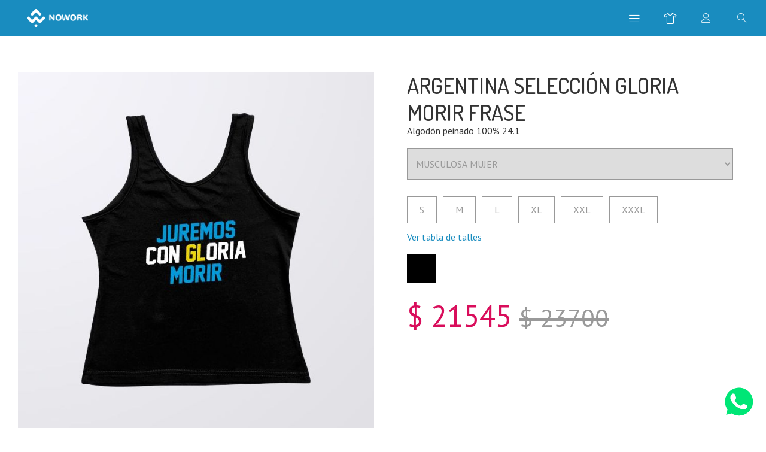

--- FILE ---
content_type: text/html; charset=UTF-8
request_url: https://nowork.com.ar/tienda/musculosa-mujer/argentina-seleccion-juremos-con-gloria-morir-frase/mujer/negro
body_size: 6455
content:
<!DOCTYPE html>
<html lang="en">
<head>
    <meta charset="utf-8">
    <meta http-equiv="X-UA-Compatible" content="IE=edge">
    <meta name="viewport" content="width=device-width, initial-scale=1">

    <!-- Favicon -->
    <link rel="apple-touch-icon" sizes="144x144" href="/images/web/favicons/apple-touch-icon.png">
    <link rel="icon" type="image/png" sizes="32x32" href="/images/web/favicons/favicon-32x32.png">
    <link rel="icon" type="image/png" sizes="16x16" href="/images/web/favicons/favicon-16x16.png">
    <link rel="manifest" href="/images/web/favicons/manifest.json">
    <link rel="mask-icon" href="/images/web/favicons/safari-pinned-tab.svg" color="#198cbf">
    <link rel="shortcut icon" href="/images/web/favicons/favicon.ico">
    <meta name="msapplication-config" content="/images/web/favicons/browserconfig.xml">
    <meta name="theme-color" content="#198cbf">

    <!-- Title -->
    <title>NoWork - Musculosa mujer Negro Argentina selección gloria morir frase</title>

    <!-- Meta Data -->
    <meta name='googleBot' content="index, follow" />
    <meta name="robots" content="index, follow" />
    <meta name="revisit-after" content="5 days" />
    <meta name="copyright" content="NoWork" />
    <meta name="publisher" content="NoWork" />
    <meta name="distribution" content="Global" />
    <meta name="city" content="CABA" />
    <meta name="country" content="Argentina" />
    <meta name="title" content="NoWork - Musculosa mujer Negro Argentina selección gloria morir frase" />
    <meta name="description" content="Remeras de hombre y mujer, musculosas, buzos y más de Argentina selección gloria morir frase" />

    <!-- Facebook -->
    <meta property="og:type" content="website"/>
    <meta property="og:url" content="https://nowork.com.ar"/>
    <meta property="og:title" content="NoWork - Musculosa mujer Negro Argentina selección gloria morir frase"/>
    <meta property="og:image" content=""/>
    <meta property="og:site_name" content="NoWork - Musculosa mujer Negro Argentina selección gloria morir frase"/>
    <meta property="og:description" content="Remeras de hombre y mujer, musculosas, buzos y más de Argentina selección gloria morir frase"/>
    <meta property="og:locale" content="es_AR" />

    <!-- Google -->
    <meta itemprop="url" content="https://nowork.com.ar">
    <meta itemprop="name" content="NoWork - Musculosa mujer Negro Argentina selección gloria morir frase">
    <meta itemprop="description" content="Remeras de hombre y mujer, musculosas, buzos y más de Argentina selección gloria morir frase">
    <meta itemprop="image" content="">

    <!-- Twitter -->
    <meta name="twitter:card" content="summary_large_image">
    <meta name="twitter:site" content="@noworkstuff">
    <meta name="twitter:creator" content="@noworkstuff">
    <meta name="twitter:title" content="NoWork - Musculosa mujer Negro Argentina selección gloria morir frase">
    <meta name="twitter:description" content="Remeras de hombre y mujer, musculosas, buzos y más de Argentina selección gloria morir frase">
    <meta name="twitter:image" content="">

    <!--[if lt IE 7]>
        <script src="http://ie7-js.googlecode.com/svn/version/2.1(beta4)/IE7.js"></script>
    <![endif]-->

    <!--[if lt IE 8]>
        <script src="http://ie7-js.googlecode.com/svn/version/2.1(beta4)/IE8.js"></script>
    <![endif]-->

    <!--[if lt IE 9]>
        <script src="http://ie7-js.googlecode.com/svn/version/2.1(beta4)/IE9.js"></script>
        <script src="http://html5shim.googlecode.com/svn/trunk/html5.js"></script>
        <script src="http://css3-mediaqueries-js.googlecode.com/svn/trunk/css3-mediaqueries.js"></script>
    <![endif]-->

    <!--[if lt IE 10]>
        <script src="/js/Placeholders.min.js"></script>
    <![endif]-->

    <!-- Styles -->
    <link href="https://nowork.com.ar/css/magnific-popup.css" rel="stylesheet">
    <link href="https://nowork.com.ar/css/owl.carousel.min.css" rel="stylesheet">
    <link href="https://nowork.com.ar/css/owl.theme.default.min.css" rel="stylesheet">
    <link href="https://nowork.com.ar/css/web.css?1766884063" rel="stylesheet">

    <!-- Fonts -->
    <link href="https://fonts.googleapis.com/css?family=Dosis:300,400,500" rel="stylesheet">
    <link href="https://fonts.googleapis.com/css?family=PT+Sans:400,700" rel="stylesheet">

    <script src="https://use.fontawesome.com/b5e4588356.js"></script>

    <!-- Facebook Pixel Code -->
    <script>
        !function(f,b,e,v,n,t,s)
        {if(f.fbq)return;n=f.fbq=function(){n.callMethod?
        n.callMethod.apply(n,arguments):n.queue.push(arguments)};
        if(!f._fbq)f._fbq=n;n.push=n;n.loaded=!0;n.version='2.0';
        n.queue=[];t=b.createElement(e);t.async=!0;
        t.src=v;s=b.getElementsByTagName(e)[0];
        s.parentNode.insertBefore(t,s)}(window, document,'script',
        'https://connect.facebook.net/en_US/fbevents.js');
        fbq('init', '419830075523835');
        fbq('track', 'PageView');
    </script>
    <noscript><img height="1" width="1" style="display:none"
      src="https://www.facebook.com/tr?id=419830075523835&ev=PageView&noscript=1"
    /></noscript>
    <!-- End Facebook Pixel Code -->

    <script>
        window.fbAsyncInit = function() {
            FB.init({
                appId            : '2324141010954327',
                autoLogAppEvents : true,
                xfbml            : true,
                version          : 'v3.3'
            });
        };
    </script>
    <script async defer src="https://connect.facebook.net/en_US/sdk.js"></script>

        <script src="https://www.mercadopago.com/v2/security.js" view="item"></script>
</head>
<body>

    <a class="whatsapp mobile" href="https://wa.me/+5491135908182/" target="_blank"">
        <img src="/images/web/whatsapp.svg">
    </a>

    <a class="whatsapp web" href="https://web.whatsapp.com/send?phone=+5491135908182/" target="_blank">
        <img src="/images/web/whatsapp.svg">
    </a>

    <header id="header" class="aniview" data-av-animation="fadeInDown">

        <div class="search">

            <form class="form" action="https://nowork.com.ar/tienda" method="GET">
                <input type="text" name="q" placeholder="Estoy buscando...">
                <div class="clear lnr lnr-cross"></div>
                <button type="submit" class="submit lnr lnr-magnifier"></button>
            </form>

        </div>

        
        <div class="bottom">

            <div class="center">

                <div class="logo">
                    <a href="https://nowork.com.ar">
                        <img class="lazyload" data-src="https://nowork.com.ar/images/web/nowork-logo.png" alt="NoWork - Objetos Personalizados" />
                    </a>
                </div>

                <nav class="menu">
                    <ul>
                        <li class="show-in-web-only">
                            <a href="https://nowork.com.ar/tienda">Tienda</a>
                        </li>
                        <li>
                            <a href="https://nowork.com.ar/personalizadas">Personalizadas</a>
                        </li>
                        <li>
                            <a href="https://nowork.com.ar/preguntas-frecuentes">Preguntas frecuentes</a>
                        </li>
                    </ul>
                </nav>

                <a class="btn-store lnr lnr-shirt" href="https://nowork.com.ar/tienda"></a>

                <div class="toggle-menu lnr lnr-menu"></div>

                <div class="toggle-user-menu lnr lnr-user"></div>

                <div class="toggle-search lnr lnr-magnifier"></div>
                
                            </div>
        </div>
    </header>

    
    <div class="wrapper">

        
	<div id="design">

		<div class="productPartial first">

			<div class="cont">

				<div class="center">

					<div class="row">

						<div class="col col-1-2">

							<div class="images"
								data-current-sex="woman"
								data-current-color="1"
								data-current-product="22"
								data-current-size=""
							>
																											<div class="
											image
											pditem
											pditem-1-man-1
											
										">
											<div class="front active large thumb-large">
												<img
													data-src="http://nowork.com.ar/uploads/products/argentina-seleccion-juremos-con-gloria-morir-frase/remera-unisex-hombre-frente-negro_new.jpg"
													src="http://nowork.com.ar/uploads/products/argentina-seleccion-juremos-con-gloria-morir-frase/remera-unisex-hombre-frente-negro_new.jpg"
													class=""
												/>
											</div>
																					</div>
																												<div class="
											image
											pditem
											pditem-1-woman-1
											
										">
											<div class="front active large thumb-large">
												<img
													data-src="http://nowork.com.ar/uploads/products/argentina-seleccion-juremos-con-gloria-morir-frase/remera-unisex-mujer-frente-negro_new.jpg"
													src="http://nowork.com.ar/uploads/products/argentina-seleccion-juremos-con-gloria-morir-frase/remera-unisex-mujer-frente-negro_new.jpg"
													class=""
												/>
											</div>
																					</div>
																																				<div class="
											image
											pditem
											pditem-1-man-2
											
										">
											<div class="front active large thumb-large">
												<img
													data-src="http://nowork.com.ar/uploads/products/argentina-seleccion-juremos-con-gloria-morir-frase/remera-unisex-hombre-frente-blanco_new.jpg"
													src="http://nowork.com.ar/uploads/products/argentina-seleccion-juremos-con-gloria-morir-frase/remera-unisex-hombre-frente-blanco_new.jpg"
													class=""
												/>
											</div>
																					</div>
																												<div class="
											image
											pditem
											pditem-1-woman-2
											
										">
											<div class="front active large thumb-large">
												<img
													data-src="http://nowork.com.ar/uploads/products/argentina-seleccion-juremos-con-gloria-morir-frase/remera-unisex-mujer-frente-blanco_new.jpg"
													src="http://nowork.com.ar/uploads/products/argentina-seleccion-juremos-con-gloria-morir-frase/remera-unisex-mujer-frente-blanco_new.jpg"
													class=""
												/>
											</div>
																					</div>
																																				<div class="
											image
											pditem
											pditem-1-man-3
											
										">
											<div class="front active large thumb-large">
												<img
													data-src="http://nowork.com.ar/uploads/products/argentina-seleccion-juremos-con-gloria-morir-frase/remera-unisex-hombre-frente-rojo_new.jpg"
													src="http://nowork.com.ar/uploads/products/argentina-seleccion-juremos-con-gloria-morir-frase/remera-unisex-hombre-frente-rojo_new.jpg"
													class=""
												/>
											</div>
																					</div>
																												<div class="
											image
											pditem
											pditem-1-woman-3
											
										">
											<div class="front active large thumb-large">
												<img
													data-src="http://nowork.com.ar/uploads/products/argentina-seleccion-juremos-con-gloria-morir-frase/remera-unisex-mujer-frente-rojo_new.jpg"
													src="http://nowork.com.ar/uploads/products/argentina-seleccion-juremos-con-gloria-morir-frase/remera-unisex-mujer-frente-rojo_new.jpg"
													class=""
												/>
											</div>
																					</div>
																																				<div class="
											image
											pditem
											pditem-1-man-6
											
										">
											<div class="front active large thumb-large">
												<img
													data-src="http://nowork.com.ar/uploads/products/argentina-seleccion-juremos-con-gloria-morir-frase/remera-unisex-hombre-frente-gris_new.jpg"
													src="http://nowork.com.ar/uploads/products/argentina-seleccion-juremos-con-gloria-morir-frase/remera-unisex-hombre-frente-gris_new.jpg"
													class=""
												/>
											</div>
																					</div>
																												<div class="
											image
											pditem
											pditem-1-woman-6
											
										">
											<div class="front active large thumb-large">
												<img
													data-src="http://nowork.com.ar/uploads/products/argentina-seleccion-juremos-con-gloria-morir-frase/remera-unisex-mujer-frente-gris_new.jpg"
													src="http://nowork.com.ar/uploads/products/argentina-seleccion-juremos-con-gloria-morir-frase/remera-unisex-mujer-frente-gris_new.jpg"
													class=""
												/>
											</div>
																					</div>
																																				<div class="
											image
											pditem
											pditem-1-man-7
											
										">
											<div class="front active large thumb-large">
												<img
													data-src="http://nowork.com.ar/uploads/products/argentina-seleccion-juremos-con-gloria-morir-frase/remera-unisex-hombre-frente-gris-melange_new.jpg"
													src="http://nowork.com.ar/uploads/products/argentina-seleccion-juremos-con-gloria-morir-frase/remera-unisex-hombre-frente-gris-melange_new.jpg"
													class=""
												/>
											</div>
																					</div>
																												<div class="
											image
											pditem
											pditem-1-woman-7
											
										">
											<div class="front active large thumb-large">
												<img
													data-src="http://nowork.com.ar/uploads/products/argentina-seleccion-juremos-con-gloria-morir-frase/remera-unisex-mujer-frente-gris-melange_new.jpg"
													src="http://nowork.com.ar/uploads/products/argentina-seleccion-juremos-con-gloria-morir-frase/remera-unisex-mujer-frente-gris-melange_new.jpg"
													class=""
												/>
											</div>
																					</div>
																																				<div class="
											image
											pditem
											pditem-2-man-1
											
										">
											<div class="front active large thumb-large">
												<img
													data-src="http://nowork.com.ar/uploads/products/argentina-seleccion-juremos-con-gloria-morir-frase/musculosa-unisex-hombre-frente-negro_new.jpg"
													src="http://nowork.com.ar/uploads/products/argentina-seleccion-juremos-con-gloria-morir-frase/musculosa-unisex-hombre-frente-negro_new.jpg"
													class=""
												/>
											</div>
																					</div>
																												<div class="
											image
											pditem
											pditem-2-woman-1
											
										">
											<div class="front active large thumb-large">
												<img
													data-src="http://nowork.com.ar/uploads/products/argentina-seleccion-juremos-con-gloria-morir-frase/musculosa-unisex-mujer-frente-negro_new.jpg"
													src="http://nowork.com.ar/uploads/products/argentina-seleccion-juremos-con-gloria-morir-frase/musculosa-unisex-mujer-frente-negro_new.jpg"
													class=""
												/>
											</div>
																					</div>
																																				<div class="
											image
											pditem
											pditem-4-man-1
											
										">
											<div class="front active large thumb-large">
												<img
													data-src="http://nowork.com.ar/uploads/products/argentina-seleccion-juremos-con-gloria-morir-frase/remera-nino-unisex-hombre-frente-negro_new.jpg"
													src="http://nowork.com.ar/uploads/products/argentina-seleccion-juremos-con-gloria-morir-frase/remera-nino-unisex-hombre-frente-negro_new.jpg"
													class=""
												/>
											</div>
																					</div>
																												<div class="
											image
											pditem
											pditem-4-woman-1
											
										">
											<div class="front active large thumb-large">
												<img
													data-src="http://nowork.com.ar/uploads/products/argentina-seleccion-juremos-con-gloria-morir-frase/remera-nino-unisex-mujer-frente-negro_new.jpg"
													src="http://nowork.com.ar/uploads/products/argentina-seleccion-juremos-con-gloria-morir-frase/remera-nino-unisex-mujer-frente-negro_new.jpg"
													class=""
												/>
											</div>
																					</div>
																																				<div class="
											image
											pditem
											pditem-9-man-1
											
										">
											<div class="front active large thumb-large">
												<img
													data-src="http://nowork.com.ar/uploads/products/argentina-seleccion-juremos-con-gloria-morir-frase/remera-xxxl-unisex-hombre-frente-negro_new.jpg"
													src="http://nowork.com.ar/uploads/products/argentina-seleccion-juremos-con-gloria-morir-frase/remera-xxxl-unisex-hombre-frente-negro_new.jpg"
													class=""
												/>
											</div>
																					</div>
																																													<div class="
											image
											pditem
											pditem-4-man-6
											
										">
											<div class="front active large thumb-large">
												<img
													data-src="http://nowork.com.ar/uploads/products/argentina-seleccion-juremos-con-gloria-morir-frase/remera-nino-unisex-hombre-frente-gris_new.jpg"
													src="http://nowork.com.ar/uploads/products/argentina-seleccion-juremos-con-gloria-morir-frase/remera-nino-unisex-hombre-frente-gris_new.jpg"
													class=""
												/>
											</div>
																					</div>
																												<div class="
											image
											pditem
											pditem-4-woman-6
											
										">
											<div class="front active large thumb-large">
												<img
													data-src="http://nowork.com.ar/uploads/products/argentina-seleccion-juremos-con-gloria-morir-frase/remera-nino-unisex-mujer-frente-gris_new.jpg"
													src="http://nowork.com.ar/uploads/products/argentina-seleccion-juremos-con-gloria-morir-frase/remera-nino-unisex-mujer-frente-gris_new.jpg"
													class=""
												/>
											</div>
																					</div>
																																				<div class="
											image
											pditem
											pditem-4-man-5
											
										">
											<div class="front active large thumb-large">
												<img
													data-src="http://nowork.com.ar/uploads/products/argentina-seleccion-juremos-con-gloria-morir-frase/remera-nino-unisex-hombre-frente-azul-francia_new.jpg"
													src="http://nowork.com.ar/uploads/products/argentina-seleccion-juremos-con-gloria-morir-frase/remera-nino-unisex-hombre-frente-azul-francia_new.jpg"
													class=""
												/>
											</div>
																					</div>
																												<div class="
											image
											pditem
											pditem-4-woman-5
											
										">
											<div class="front active large thumb-large">
												<img
													data-src="http://nowork.com.ar/uploads/products/argentina-seleccion-juremos-con-gloria-morir-frase/remera-nino-unisex-mujer-frente-azul-francia_new.jpg"
													src="http://nowork.com.ar/uploads/products/argentina-seleccion-juremos-con-gloria-morir-frase/remera-nino-unisex-mujer-frente-azul-francia_new.jpg"
													class=""
												/>
											</div>
																					</div>
																																				<div class="
											image
											pditem
											pditem-4-man-3
											
										">
											<div class="front active large thumb-large">
												<img
													data-src="http://nowork.com.ar/uploads/products/argentina-seleccion-juremos-con-gloria-morir-frase/remera-nino-unisex-hombre-frente-rojo_new.jpg"
													src="http://nowork.com.ar/uploads/products/argentina-seleccion-juremos-con-gloria-morir-frase/remera-nino-unisex-hombre-frente-rojo_new.jpg"
													class=""
												/>
											</div>
																					</div>
																												<div class="
											image
											pditem
											pditem-4-woman-3
											
										">
											<div class="front active large thumb-large">
												<img
													data-src="http://nowork.com.ar/uploads/products/argentina-seleccion-juremos-con-gloria-morir-frase/remera-nino-unisex-mujer-frente-rojo_new.jpg"
													src="http://nowork.com.ar/uploads/products/argentina-seleccion-juremos-con-gloria-morir-frase/remera-nino-unisex-mujer-frente-rojo_new.jpg"
													class=""
												/>
											</div>
																					</div>
																																				<div class="
											image
											pditem
											pditem-4-man-4
											
										">
											<div class="front active large thumb-large">
												<img
													data-src="http://nowork.com.ar/uploads/products/argentina-seleccion-juremos-con-gloria-morir-frase/remera-nino-unisex-hombre-frente-verde-benetton_new.jpg"
													src="http://nowork.com.ar/uploads/products/argentina-seleccion-juremos-con-gloria-morir-frase/remera-nino-unisex-hombre-frente-verde-benetton_new.jpg"
													class=""
												/>
											</div>
																					</div>
																												<div class="
											image
											pditem
											pditem-4-woman-4
											
										">
											<div class="front active large thumb-large">
												<img
													data-src="http://nowork.com.ar/uploads/products/argentina-seleccion-juremos-con-gloria-morir-frase/remera-nino-unisex-mujer-frente-verde-benetton_new.jpg"
													src="http://nowork.com.ar/uploads/products/argentina-seleccion-juremos-con-gloria-morir-frase/remera-nino-unisex-mujer-frente-verde-benetton_new.jpg"
													class=""
												/>
											</div>
																					</div>
																																				<div class="
											image
											pditem
											pditem-4-man-8
											
										">
											<div class="front active large thumb-large">
												<img
													data-src="http://nowork.com.ar/uploads/products/argentina-seleccion-juremos-con-gloria-morir-frase/remera-nino-unisex-hombre-frente-amarillo_new.jpg"
													src="http://nowork.com.ar/uploads/products/argentina-seleccion-juremos-con-gloria-morir-frase/remera-nino-unisex-hombre-frente-amarillo_new.jpg"
													class=""
												/>
											</div>
																					</div>
																												<div class="
											image
											pditem
											pditem-4-woman-8
											
										">
											<div class="front active large thumb-large">
												<img
													data-src="http://nowork.com.ar/uploads/products/argentina-seleccion-juremos-con-gloria-morir-frase/remera-nino-unisex-mujer-frente-amarillo_new.jpg"
													src="http://nowork.com.ar/uploads/products/argentina-seleccion-juremos-con-gloria-morir-frase/remera-nino-unisex-mujer-frente-amarillo_new.jpg"
													class=""
												/>
											</div>
																					</div>
																																				<div class="
											image
											pditem
											pditem-4-man-2
											
										">
											<div class="front active large thumb-large">
												<img
													data-src="http://nowork.com.ar/uploads/products/argentina-seleccion-juremos-con-gloria-morir-frase/remera-nino-unisex-hombre-frente-blanco_new.jpg"
													src="http://nowork.com.ar/uploads/products/argentina-seleccion-juremos-con-gloria-morir-frase/remera-nino-unisex-hombre-frente-blanco_new.jpg"
													class=""
												/>
											</div>
																					</div>
																												<div class="
											image
											pditem
											pditem-4-woman-2
											
										">
											<div class="front active large thumb-large">
												<img
													data-src="http://nowork.com.ar/uploads/products/argentina-seleccion-juremos-con-gloria-morir-frase/remera-nino-unisex-mujer-frente-blanco_new.jpg"
													src="http://nowork.com.ar/uploads/products/argentina-seleccion-juremos-con-gloria-morir-frase/remera-nino-unisex-mujer-frente-blanco_new.jpg"
													class=""
												/>
											</div>
																					</div>
																																				<div class="
											image
											pditem
											pditem-4-man-7
											
										">
											<div class="front active large thumb-large">
												<img
													data-src="http://nowork.com.ar/uploads/products/argentina-seleccion-juremos-con-gloria-morir-frase/remera-nino-unisex-hombre-frente-gris-melange_new.jpg"
													src="http://nowork.com.ar/uploads/products/argentina-seleccion-juremos-con-gloria-morir-frase/remera-nino-unisex-hombre-frente-gris-melange_new.jpg"
													class=""
												/>
											</div>
																					</div>
																												<div class="
											image
											pditem
											pditem-4-woman-7
											
										">
											<div class="front active large thumb-large">
												<img
													data-src="http://nowork.com.ar/uploads/products/argentina-seleccion-juremos-con-gloria-morir-frase/remera-nino-unisex-mujer-frente-gris-melange_new.jpg"
													src="http://nowork.com.ar/uploads/products/argentina-seleccion-juremos-con-gloria-morir-frase/remera-nino-unisex-mujer-frente-gris-melange_new.jpg"
													class=""
												/>
											</div>
																					</div>
																																				<div class="
											image
											pditem
											pditem-13-man-1
											
										">
											<div class="front active large thumb-large">
												<img
													data-src="http://nowork.com.ar/uploads/products/argentina-seleccion-juremos-con-gloria-morir-frase/remera-manga-larga-unisex-hombre-frente-negro_new.jpg"
													src="http://nowork.com.ar/uploads/products/argentina-seleccion-juremos-con-gloria-morir-frase/remera-manga-larga-unisex-hombre-frente-negro_new.jpg"
													class=""
												/>
											</div>
																					</div>
																												<div class="
											image
											pditem
											pditem-13-woman-1
											
										">
											<div class="front active large thumb-large">
												<img
													data-src="http://nowork.com.ar/uploads/products/argentina-seleccion-juremos-con-gloria-morir-frase/remera-manga-larga-unisex-mujer-frente-negro_new.jpg"
													src="http://nowork.com.ar/uploads/products/argentina-seleccion-juremos-con-gloria-morir-frase/remera-manga-larga-unisex-mujer-frente-negro_new.jpg"
													class=""
												/>
											</div>
																					</div>
																																				<div class="
											image
											pditem
											pditem-9-man-2
											
										">
											<div class="front active large thumb-large">
												<img
													data-src="http://nowork.com.ar/uploads/products/argentina-seleccion-juremos-con-gloria-morir-frase/remera-xxxl-unisex-hombre-frente-blanco_new.jpg"
													src="http://nowork.com.ar/uploads/products/argentina-seleccion-juremos-con-gloria-morir-frase/remera-xxxl-unisex-hombre-frente-blanco_new.jpg"
													class=""
												/>
											</div>
																					</div>
																																													<div class="
											image
											pditem
											pditem-13-man-2
											
										">
											<div class="front active large thumb-large">
												<img
													data-src="http://nowork.com.ar/uploads/products/argentina-seleccion-juremos-con-gloria-morir-frase/remera-manga-larga-unisex-hombre-frente-blanco_new.jpg"
													src="http://nowork.com.ar/uploads/products/argentina-seleccion-juremos-con-gloria-morir-frase/remera-manga-larga-unisex-hombre-frente-blanco_new.jpg"
													class=""
												/>
											</div>
																					</div>
																												<div class="
											image
											pditem
											pditem-13-woman-2
											
										">
											<div class="front active large thumb-large">
												<img
													data-src="http://nowork.com.ar/uploads/products/argentina-seleccion-juremos-con-gloria-morir-frase/remera-manga-larga-unisex-mujer-frente-blanco_new.jpg"
													src="http://nowork.com.ar/uploads/products/argentina-seleccion-juremos-con-gloria-morir-frase/remera-manga-larga-unisex-mujer-frente-blanco_new.jpg"
													class=""
												/>
											</div>
																					</div>
																																				<div class="
											image
											pditem
											pditem-15-man-1
											
										">
											<div class="front active large thumb-large">
												<img
													data-src="http://nowork.com.ar/uploads/products/argentina-seleccion-juremos-con-gloria-morir-frase/remera-manga-larga-nino-unisex-hombre-frente-negro_new.jpg"
													src="http://nowork.com.ar/uploads/products/argentina-seleccion-juremos-con-gloria-morir-frase/remera-manga-larga-nino-unisex-hombre-frente-negro_new.jpg"
													class=""
												/>
											</div>
																					</div>
																												<div class="
											image
											pditem
											pditem-15-woman-1
											
										">
											<div class="front active large thumb-large">
												<img
													data-src="http://nowork.com.ar/uploads/products/argentina-seleccion-juremos-con-gloria-morir-frase/remera-manga-larga-nino-unisex-mujer-frente-negro_new.jpg"
													src="http://nowork.com.ar/uploads/products/argentina-seleccion-juremos-con-gloria-morir-frase/remera-manga-larga-nino-unisex-mujer-frente-negro_new.jpg"
													class=""
												/>
											</div>
																					</div>
																																				<div class="
											image
											pditem
											pditem-15-man-2
											
										">
											<div class="front active large thumb-large">
												<img
													data-src="http://nowork.com.ar/uploads/products/argentina-seleccion-juremos-con-gloria-morir-frase/remera-manga-larga-nino-unisex-hombre-frente-blanco_new.jpg"
													src="http://nowork.com.ar/uploads/products/argentina-seleccion-juremos-con-gloria-morir-frase/remera-manga-larga-nino-unisex-hombre-frente-blanco_new.jpg"
													class=""
												/>
											</div>
																					</div>
																												<div class="
											image
											pditem
											pditem-15-woman-2
											
										">
											<div class="front active large thumb-large">
												<img
													data-src="http://nowork.com.ar/uploads/products/argentina-seleccion-juremos-con-gloria-morir-frase/remera-manga-larga-nino-unisex-mujer-frente-blanco_new.jpg"
													src="http://nowork.com.ar/uploads/products/argentina-seleccion-juremos-con-gloria-morir-frase/remera-manga-larga-nino-unisex-mujer-frente-blanco_new.jpg"
													class=""
												/>
											</div>
																					</div>
																																													<div class="
											image
											pditem
											pditem-20-woman-1
											
										">
											<div class="front active large thumb-large">
												<img
													data-src="http://nowork.com.ar/uploads/products/argentina-seleccion-juremos-con-gloria-morir-frase/remera-mujer-cuello-v-mujer-frente-negro_new.jpg"
													src="http://nowork.com.ar/uploads/products/argentina-seleccion-juremos-con-gloria-morir-frase/remera-mujer-cuello-v-mujer-frente-negro_new.jpg"
													class=""
												/>
											</div>
																					</div>
																																													<div class="
											image
											pditem
											pditem-21-woman-1
											
										">
											<div class="front active large thumb-large">
												<img
													data-src="http://nowork.com.ar/uploads/products/argentina-seleccion-juremos-con-gloria-morir-frase/remera-mujer-mujer-frente-negro_new.jpg"
													src="http://nowork.com.ar/uploads/products/argentina-seleccion-juremos-con-gloria-morir-frase/remera-mujer-mujer-frente-negro_new.jpg"
													class=""
												/>
											</div>
																					</div>
																																													<div class="
											image
											pditem
											pditem-22-woman-1
											active
										">
											<div class="front active large thumb-large">
												<img
													data-src="http://nowork.com.ar/uploads/products/argentina-seleccion-juremos-con-gloria-morir-frase/musculosa-mujer-mujer-frente-negro_new.jpg"
													src="http://nowork.com.ar/uploads/products/argentina-seleccion-juremos-con-gloria-morir-frase/musculosa-mujer-mujer-frente-negro_new.jpg"
													class="lazyload"
												/>
											</div>
																					</div>
																																													<div class="
											image
											pditem
											pditem-23-woman-1
											
										">
											<div class="front active large thumb-large">
												<img
													data-src="http://nowork.com.ar/uploads/products/argentina-seleccion-juremos-con-gloria-morir-frase/remera-manga-larga-mujer-mujer-frente-negro_new.jpg"
													src="http://nowork.com.ar/uploads/products/argentina-seleccion-juremos-con-gloria-morir-frase/remera-manga-larga-mujer-mujer-frente-negro_new.jpg"
													class=""
												/>
											</div>
																					</div>
																																													<div class="
											image
											pditem
											pditem-23-woman-2
											
										">
											<div class="front active large thumb-large">
												<img
													data-src="http://nowork.com.ar/uploads/products/argentina-seleccion-juremos-con-gloria-morir-frase/remera-manga-larga-mujer-mujer-frente-blanco_new.jpg"
													src="http://nowork.com.ar/uploads/products/argentina-seleccion-juremos-con-gloria-morir-frase/remera-manga-larga-mujer-mujer-frente-blanco_new.jpg"
													class=""
												/>
											</div>
																					</div>
																								</div>

						</div>

						<div class="col col-1-2">

							<div class="info">

								<form id="productForm" action="https://nowork.com.ar/addToCart" method="post" class="form ajax-form">
									<input type="hidden" name="_token" value="GvTmD2kYWXJv9dgvz07bWCQG7hmL1L47Wc51nlvu">
									<input type="hidden" name="design_id" value="1115">
									<input class="input-color" type="hidden" name="color" value="1">
									<input class="input-size" type="hidden" name="size" value="">
									<input class="input-sex" type="hidden" name="sex" value="woman">

									<h1 class="title">Argentina selección gloria morir frase</h1>

									<div class="description">Algodón peinado 100% 24.1</div>

									<!--
										<div class="sexs active">
											<div class="sex " data-target="man">
												<div class="container">
													<div class="cont">Hombre</div>
												</div>
											</div>
											<div class="sex active" data-target="woman">
												<div class="container">
													<div class="cont">Mujer</div>
												</div>
											</div>
										</div>
									-->

									<div class="products_ids" style="margin-top: 22px;">
										<select name="product_id" class="products_ids_select">
																																				<option 
														id="products_ids_select_option_1"
														data-has-man="1"
														data-has-woman="0"
														value="1" 
														
													>Remera unisex</option>
																																																<option 
														id="products_ids_select_option_2"
														data-has-man="1"
														data-has-woman="0"
														value="2" 
														
													>Musculosa unisex</option>
																																																<option 
														id="products_ids_select_option_4"
														data-has-man="1"
														data-has-woman="0"
														value="4" 
														
													>Remera niño unisex</option>
																																																																							<option 
														id="products_ids_select_option_13"
														data-has-man="1"
														data-has-woman="0"
														value="13" 
														
													>Remera manga larga unisex</option>
																																																<option 
														id="products_ids_select_option_15"
														data-has-man="1"
														data-has-woman="0"
														value="15" 
														
													>Remera manga larga niño unisex</option>
																																																<option 
														id="products_ids_select_option_20"
														data-has-man="0"
														data-has-woman="1"
														value="20" 
														
													>Remera mujer cuello V</option>
																																																<option 
														id="products_ids_select_option_21"
														data-has-man="0"
														data-has-woman="1"
														value="21" 
														
													>Remera mujer</option>
																																																<option 
														id="products_ids_select_option_22"
														data-has-man="0"
														data-has-woman="1"
														value="22" 
														selected=&quot;selected&quot;
													>Musculosa mujer</option>
																																																<option 
														id="products_ids_select_option_23"
														data-has-man="0"
														data-has-woman="1"
														value="23" 
														
													>Remera manga larga mujer</option>
																																	</select>
									</div>

																														<div class="sizes pditem pditem-1
												pditem-9
												active">
																									<div class="size size-man size-woman" data-target="1" data-product-target="1">
														<div class="container">
															<div class="cont">S</div>
														</div>
													</div>
																									<div class="size size-man size-woman" data-target="2" data-product-target="1">
														<div class="container">
															<div class="cont">M</div>
														</div>
													</div>
																									<div class="size size-man size-woman" data-target="3" data-product-target="1">
														<div class="container">
															<div class="cont">L</div>
														</div>
													</div>
																									<div class="size size-man size-woman" data-target="4" data-product-target="1">
														<div class="container">
															<div class="cont">XL</div>
														</div>
													</div>
																									<div class="size size-man " data-target="5" data-product-target="1">
														<div class="container">
															<div class="cont">XXL</div>
														</div>
													</div>
																																					<div class="size size-man" data-target="12" data-product-target="9">
														<div class="container">
															<div class="cont">XXXL</div>
														</div>
													</div>
																								<p style="display:block;clear:both;padding:0 5px 15px 5px"><a class="magnific_popup_photo" href="/images/web/tablatalles.png">Ver tabla de talles</a></p>
											</div>
																				<div class="colors pditem pditem-1 ">
																							<div class="color active default" data-target="1">
													<div class="container">
														<div class="cont" style="background-color:#000000"></div>
													</div>
												</div>
																							<div class="color " data-target="2">
													<div class="container">
														<div class="cont" style="background-color:#fffffff"></div>
													</div>
												</div>
																							<div class="color " data-target="3">
													<div class="container">
														<div class="cont" style="background-color:#be0411"></div>
													</div>
												</div>
																							<div class="color " data-target="6">
													<div class="container">
														<div class="cont" style="background-color:#5b5b5f"></div>
													</div>
												</div>
																							<div class="color " data-target="7">
													<div class="container">
														<div class="cont" style="background-color:#d7d8dc"></div>
													</div>
												</div>
																					</div>
										<div class="price pditem pditem-1 ">
											$ 29270
                        					<small style="color:#999;text-decoration:line-through;">$ 32200</small>
										</div>
																														<div class="sizes pditem pditem-2
												
												">
																									<div class="size size-man size-woman" data-target="1" data-product-target="2">
														<div class="container">
															<div class="cont">S</div>
														</div>
													</div>
																									<div class="size size-man size-woman" data-target="2" data-product-target="2">
														<div class="container">
															<div class="cont">M</div>
														</div>
													</div>
																									<div class="size size-man size-woman" data-target="3" data-product-target="2">
														<div class="container">
															<div class="cont">L</div>
														</div>
													</div>
																									<div class="size size-man size-woman" data-target="4" data-product-target="2">
														<div class="container">
															<div class="cont">XL</div>
														</div>
													</div>
																									<div class="size size-man " data-target="5" data-product-target="2">
														<div class="container">
															<div class="cont">XXL</div>
														</div>
													</div>
																																				<p style="display:block;clear:both;padding:0 5px 15px 5px"><a class="magnific_popup_photo" href="/images/web/tablatalles.png">Ver tabla de talles</a></p>
											</div>
																				<div class="colors pditem pditem-2 ">
																							<div class="color active default" data-target="1">
													<div class="container">
														<div class="cont" style="background-color:#000000"></div>
													</div>
												</div>
																					</div>
										<div class="price pditem pditem-2 ">
											$ 25905
                        					<small style="color:#999;text-decoration:line-through;">$ 28500</small>
										</div>
																														<div class="sizes pditem pditem-4
												
												">
																									<div class="size size-man size-woman" data-target="15" data-product-target="4">
														<div class="container">
															<div class="cont">2</div>
														</div>
													</div>
																									<div class="size size-man size-woman" data-target="14" data-product-target="4">
														<div class="container">
															<div class="cont">4</div>
														</div>
													</div>
																									<div class="size size-man size-woman" data-target="6" data-product-target="4">
														<div class="container">
															<div class="cont">6</div>
														</div>
													</div>
																									<div class="size size-man size-woman" data-target="7" data-product-target="4">
														<div class="container">
															<div class="cont">8</div>
														</div>
													</div>
																									<div class="size size-man size-woman" data-target="8" data-product-target="4">
														<div class="container">
															<div class="cont">10</div>
														</div>
													</div>
																									<div class="size size-man size-woman" data-target="9" data-product-target="4">
														<div class="container">
															<div class="cont">12</div>
														</div>
													</div>
																									<div class="size size-man size-woman" data-target="10" data-product-target="4">
														<div class="container">
															<div class="cont">14</div>
														</div>
													</div>
																																				<p style="display:block;clear:both;padding:0 5px 15px 5px"><a class="magnific_popup_photo" href="/images/web/tablatalles.png">Ver tabla de talles</a></p>
											</div>
																				<div class="colors pditem pditem-4 ">
																							<div class="color active default" data-target="1">
													<div class="container">
														<div class="cont" style="background-color:#000000"></div>
													</div>
												</div>
																							<div class="color " data-target="6">
													<div class="container">
														<div class="cont" style="background-color:#5b5b5f"></div>
													</div>
												</div>
																							<div class="color " data-target="5">
													<div class="container">
														<div class="cont" style="background-color:#1c31a7"></div>
													</div>
												</div>
																							<div class="color " data-target="3">
													<div class="container">
														<div class="cont" style="background-color:#be0411"></div>
													</div>
												</div>
																							<div class="color " data-target="4">
													<div class="container">
														<div class="cont" style="background-color:#55963d"></div>
													</div>
												</div>
																							<div class="color " data-target="8">
													<div class="container">
														<div class="cont" style="background-color:#efd800"></div>
													</div>
												</div>
																							<div class="color " data-target="2">
													<div class="container">
														<div class="cont" style="background-color:#fffffff"></div>
													</div>
												</div>
																							<div class="color " data-target="7">
													<div class="container">
														<div class="cont" style="background-color:#d7d8dc"></div>
													</div>
												</div>
																					</div>
										<div class="price pditem pditem-4 ">
											$ 21545
                        					<small style="color:#999;text-decoration:line-through;">$ 23700</small>
										</div>
																													<div class="colors pditem pditem-9 ">
																							<div class="color active default" data-target="1">
													<div class="container">
														<div class="cont" style="background-color:#000000"></div>
													</div>
												</div>
																							<div class="color " data-target="2">
													<div class="container">
														<div class="cont" style="background-color:#fffffff"></div>
													</div>
												</div>
																					</div>
										<div class="price pditem pditem-9 ">
											$ 31905
                        					<small style="color:#999;text-decoration:line-through;">$ 35100</small>
										</div>
																														<div class="sizes pditem pditem-13
												
												">
																									<div class="size size-man size-woman" data-target="1" data-product-target="13">
														<div class="container">
															<div class="cont">S</div>
														</div>
													</div>
																									<div class="size size-man size-woman" data-target="2" data-product-target="13">
														<div class="container">
															<div class="cont">M</div>
														</div>
													</div>
																									<div class="size size-man size-woman" data-target="3" data-product-target="13">
														<div class="container">
															<div class="cont">L</div>
														</div>
													</div>
																									<div class="size size-man size-woman" data-target="4" data-product-target="13">
														<div class="container">
															<div class="cont">XL</div>
														</div>
													</div>
																									<div class="size size-man " data-target="5" data-product-target="13">
														<div class="container">
															<div class="cont">XXL</div>
														</div>
													</div>
																																				<p style="display:block;clear:both;padding:0 5px 15px 5px"><a class="magnific_popup_photo" href="/images/web/tablatalles.png">Ver tabla de talles</a></p>
											</div>
																				<div class="colors pditem pditem-13 ">
																							<div class="color active default" data-target="1">
													<div class="container">
														<div class="cont" style="background-color:#000000"></div>
													</div>
												</div>
																							<div class="color " data-target="2">
													<div class="container">
														<div class="cont" style="background-color:#fffffff"></div>
													</div>
												</div>
																					</div>
										<div class="price pditem pditem-13 ">
											$ 35000
                        					<small style="color:#999;text-decoration:line-through;">$ 38500</small>
										</div>
																														<div class="sizes pditem pditem-15
												
												">
																									<div class="size size-man size-woman" data-target="15" data-product-target="15">
														<div class="container">
															<div class="cont">2</div>
														</div>
													</div>
																									<div class="size size-man size-woman" data-target="14" data-product-target="15">
														<div class="container">
															<div class="cont">4</div>
														</div>
													</div>
																									<div class="size size-man size-woman" data-target="6" data-product-target="15">
														<div class="container">
															<div class="cont">6</div>
														</div>
													</div>
																									<div class="size size-man size-woman" data-target="8" data-product-target="15">
														<div class="container">
															<div class="cont">10</div>
														</div>
													</div>
																																				<p style="display:block;clear:both;padding:0 5px 15px 5px"><a class="magnific_popup_photo" href="/images/web/tablatalles.png">Ver tabla de talles</a></p>
											</div>
																				<div class="colors pditem pditem-15 ">
																							<div class="color active default" data-target="1">
													<div class="container">
														<div class="cont" style="background-color:#000000"></div>
													</div>
												</div>
																							<div class="color " data-target="2">
													<div class="container">
														<div class="cont" style="background-color:#fffffff"></div>
													</div>
												</div>
																					</div>
										<div class="price pditem pditem-15 ">
											$ 26360
                        					<small style="color:#999;text-decoration:line-through;">$ 29000</small>
										</div>
																														<div class="sizes pditem pditem-20
												
												">
																									<div class="size size-man size-woman" data-target="1" data-product-target="20">
														<div class="container">
															<div class="cont">S</div>
														</div>
													</div>
																									<div class="size size-man size-woman" data-target="2" data-product-target="20">
														<div class="container">
															<div class="cont">M</div>
														</div>
													</div>
																									<div class="size size-man size-woman" data-target="3" data-product-target="20">
														<div class="container">
															<div class="cont">L</div>
														</div>
													</div>
																									<div class="size size-man size-woman" data-target="4" data-product-target="20">
														<div class="container">
															<div class="cont">XL</div>
														</div>
													</div>
																									<div class="size size-man " data-target="5" data-product-target="20">
														<div class="container">
															<div class="cont">XXL</div>
														</div>
													</div>
																																				<p style="display:block;clear:both;padding:0 5px 15px 5px"><a class="magnific_popup_photo" href="/images/web/tablatalles.png">Ver tabla de talles</a></p>
											</div>
																				<div class="colors pditem pditem-20 ">
																							<div class="color active default" data-target="1">
													<div class="container">
														<div class="cont" style="background-color:#000000"></div>
													</div>
												</div>
																					</div>
										<div class="price pditem pditem-20 ">
											$ 29270
                        					<small style="color:#999;text-decoration:line-through;">$ 32200</small>
										</div>
																														<div class="sizes pditem pditem-21
												
												">
																									<div class="size size-man size-woman" data-target="1" data-product-target="21">
														<div class="container">
															<div class="cont">S</div>
														</div>
													</div>
																									<div class="size size-man size-woman" data-target="2" data-product-target="21">
														<div class="container">
															<div class="cont">M</div>
														</div>
													</div>
																									<div class="size size-man size-woman" data-target="3" data-product-target="21">
														<div class="container">
															<div class="cont">L</div>
														</div>
													</div>
																									<div class="size size-man size-woman" data-target="4" data-product-target="21">
														<div class="container">
															<div class="cont">XL</div>
														</div>
													</div>
																									<div class="size size-man " data-target="5" data-product-target="21">
														<div class="container">
															<div class="cont">XXL</div>
														</div>
													</div>
																																				<p style="display:block;clear:both;padding:0 5px 15px 5px"><a class="magnific_popup_photo" href="/images/web/tablatalles.png">Ver tabla de talles</a></p>
											</div>
																				<div class="colors pditem pditem-21 ">
																							<div class="color active default" data-target="1">
													<div class="container">
														<div class="cont" style="background-color:#000000"></div>
													</div>
												</div>
																					</div>
										<div class="price pditem pditem-21 ">
											$ 26180
                        					<small style="color:#999;text-decoration:line-through;">$ 28800</small>
										</div>
																														<div class="sizes pditem pditem-22
												
												">
																									<div class="size size-man size-woman" data-target="1" data-product-target="22">
														<div class="container">
															<div class="cont">S</div>
														</div>
													</div>
																									<div class="size size-man size-woman" data-target="2" data-product-target="22">
														<div class="container">
															<div class="cont">M</div>
														</div>
													</div>
																									<div class="size size-man size-woman" data-target="3" data-product-target="22">
														<div class="container">
															<div class="cont">L</div>
														</div>
													</div>
																									<div class="size size-man size-woman" data-target="4" data-product-target="22">
														<div class="container">
															<div class="cont">XL</div>
														</div>
													</div>
																									<div class="size size-man " data-target="5" data-product-target="22">
														<div class="container">
															<div class="cont">XXL</div>
														</div>
													</div>
																																				<p style="display:block;clear:both;padding:0 5px 15px 5px"><a class="magnific_popup_photo" href="/images/web/tablatalles.png">Ver tabla de talles</a></p>
											</div>
																				<div class="colors pditem pditem-22 active">
																							<div class="color active default" data-target="1">
													<div class="container">
														<div class="cont" style="background-color:#000000"></div>
													</div>
												</div>
																					</div>
										<div class="price pditem pditem-22 active">
											$ 21545
                        					<small style="color:#999;text-decoration:line-through;">$ 23700</small>
										</div>
																														<div class="sizes pditem pditem-23
												
												">
																									<div class="size size-man size-woman" data-target="1" data-product-target="23">
														<div class="container">
															<div class="cont">S</div>
														</div>
													</div>
																									<div class="size size-man size-woman" data-target="2" data-product-target="23">
														<div class="container">
															<div class="cont">M</div>
														</div>
													</div>
																									<div class="size size-man size-woman" data-target="3" data-product-target="23">
														<div class="container">
															<div class="cont">L</div>
														</div>
													</div>
																									<div class="size size-man size-woman" data-target="4" data-product-target="23">
														<div class="container">
															<div class="cont">XL</div>
														</div>
													</div>
																																				<p style="display:block;clear:both;padding:0 5px 15px 5px"><a class="magnific_popup_photo" href="/images/web/tablatalles.png">Ver tabla de talles</a></p>
											</div>
																				<div class="colors pditem pditem-23 ">
																							<div class="color active default" data-target="1">
													<div class="container">
														<div class="cont" style="background-color:#000000"></div>
													</div>
												</div>
																							<div class="color " data-target="2">
													<div class="container">
														<div class="cont" style="background-color:#fffffff"></div>
													</div>
												</div>
																					</div>
										<div class="price pditem pditem-23 ">
											$ 30995
                        					<small style="color:#999;text-decoration:line-through;">$ 34100</small>
										</div>
									
									

									
																	</form>
							</div>
						</div>
					</div>
				</div>
			</div>
		</div>

		<div class="products">

			<div class="center">

				<div class="title aniview" data-av-animation="fadeIn">
					Productos relacionados
				</div>

				<div class="designs aniview" data-av-animation="fadeIn"><!--
											--><div class="item">
							<div class="productPartial">
    <div class="cont">
                    <a 
                class="imageLink active"
                href="https://nowork.com.ar/tienda/remera-unisex/futbol-argentina-78-mundial/hombre/negro">
            </a>
                        <div class="images"
            data-current-sex="man"
            data-current-color="1"
            data-current-product="1"
            data-current-size=""
        >
                            <div class="image pditem active">
                    <div class="front">
                        <img
                            data-src="http://nowork.com.ar/uploads/products/futbol-argentina-78-mundial/remera-unisex-hombre-frente-negro_new.jpg"
                            src="http://nowork.com.ar/uploads/products/futbol-argentina-78-mundial/remera-unisex-hombre-frente-negro_new.jpg"
                        />
                    </div>
                                    </div>
                                </div>
        <div class="info">
            <form id="productForm" action="https://nowork.com.ar/addToCart" method="post" class="form ajax-form">
                <h2 class="name pditem active">
                    <a href="https://nowork.com.ar/tienda/remera-unisex/futbol-argentina-78-mundial/hombre/negro">Fútbol Argentina 78 mundial</a>
                </h2>
                
				            </form>
        </div>
    </div>
</div>
						</div><!--
											--><div class="item">
							<div class="productPartial">
    <div class="cont">
                    <a 
                class="imageLink active"
                href="https://nowork.com.ar/tienda/remera-unisex/futbol-traeme-la-copa-messi/hombre/negro">
            </a>
                        <div class="images"
            data-current-sex="man"
            data-current-color="1"
            data-current-product="1"
            data-current-size=""
        >
                            <div class="image pditem active">
                    <div class="front">
                        <img
                            data-src="http://nowork.com.ar/uploads/products/futbol-traeme-la-copa-messi/remera-unisex-hombre-frente-negro_new.jpg"
                            src="http://nowork.com.ar/uploads/products/futbol-traeme-la-copa-messi/remera-unisex-hombre-frente-negro_new.jpg"
                        />
                    </div>
                                    </div>
                                </div>
        <div class="info">
            <form id="productForm" action="https://nowork.com.ar/addToCart" method="post" class="form ajax-form">
                <h2 class="name pditem active">
                    <a href="https://nowork.com.ar/tienda/remera-unisex/futbol-traeme-la-copa-messi/hombre/negro">Fútbol traeme la copa Messi</a>
                </h2>
                
				            </form>
        </div>
    </div>
</div>
						</div><!--
											--><div class="item">
							<div class="productPartial">
    <div class="cont">
                    <a 
                class="imageLink active"
                href="https://nowork.com.ar/tienda/remera-unisex/futbol-italia-90-mundial/hombre/negro">
            </a>
                        <div class="images"
            data-current-sex="man"
            data-current-color="1"
            data-current-product="1"
            data-current-size=""
        >
                            <div class="image pditem active">
                    <div class="front">
                        <img
                            data-src="http://nowork.com.ar/uploads/products/futbol-italia-90-mundial/remera-unisex-hombre-frente-negro_new.jpg"
                            src="http://nowork.com.ar/uploads/products/futbol-italia-90-mundial/remera-unisex-hombre-frente-negro_new.jpg"
                        />
                    </div>
                                    </div>
                                </div>
        <div class="info">
            <form id="productForm" action="https://nowork.com.ar/addToCart" method="post" class="form ajax-form">
                <h2 class="name pditem active">
                    <a href="https://nowork.com.ar/tienda/remera-unisex/futbol-italia-90-mundial/hombre/negro">Fútbol Italia 90 mundial</a>
                </h2>
                
				            </form>
        </div>
    </div>
</div>
						</div><!--
											--><div class="item">
							<div class="productPartial">
    <div class="cont">
                    <a 
                class="imageLink active"
                href="https://nowork.com.ar/tienda/remera-unisex/futbol-mexico-86-mundial/hombre/negro">
            </a>
                        <div class="images"
            data-current-sex="man"
            data-current-color="1"
            data-current-product="1"
            data-current-size=""
        >
                            <div class="image pditem active">
                    <div class="front">
                        <img
                            data-src="http://nowork.com.ar/uploads/products/futbol-mexico-86-mundial/remera-unisex-hombre-frente-negro_new.jpg"
                            src="http://nowork.com.ar/uploads/products/futbol-mexico-86-mundial/remera-unisex-hombre-frente-negro_new.jpg"
                        />
                    </div>
                                    </div>
                                </div>
        <div class="info">
            <form id="productForm" action="https://nowork.com.ar/addToCart" method="post" class="form ajax-form">
                <h2 class="name pditem active">
                    <a href="https://nowork.com.ar/tienda/remera-unisex/futbol-mexico-86-mundial/hombre/negro">Fútbol México 86 mundial</a>
                </h2>
                
				            </form>
        </div>
    </div>
</div>
						</div><!--
											--><div class="item">
							<div class="productPartial">
    <div class="cont">
                    <a 
                class="imageLink active"
                href="https://nowork.com.ar/tienda/remera-unisex/futbol-rusia-2018-logo-copa-dorada/hombre/negro">
            </a>
                        <div class="images"
            data-current-sex="man"
            data-current-color="1"
            data-current-product="1"
            data-current-size=""
        >
                            <div class="image pditem active">
                    <div class="front">
                        <img
                            data-src="http://nowork.com.ar/uploads/products/futbol-rusia-2018-logo-copa-dorada/remera-unisex-hombre-frente-negro_new.jpg"
                            src="http://nowork.com.ar/uploads/products/futbol-rusia-2018-logo-copa-dorada/remera-unisex-hombre-frente-negro_new.jpg"
                        />
                    </div>
                                    </div>
                                </div>
        <div class="info">
            <form id="productForm" action="https://nowork.com.ar/addToCart" method="post" class="form ajax-form">
                <h2 class="name pditem active">
                    <a href="https://nowork.com.ar/tienda/remera-unisex/futbol-rusia-2018-logo-copa-dorada/hombre/negro">Fútbol Rusia 2018 logo copa dorada</a>
                </h2>
                
				            </form>
        </div>
    </div>
</div>
						</div><!--
											--><div class="item">
							<div class="productPartial">
    <div class="cont">
                    <a 
                class="imageLink active"
                href="https://nowork.com.ar/tienda/remera-unisex/futbol-vamos-argentina/hombre/negro">
            </a>
                        <div class="images"
            data-current-sex="man"
            data-current-color="1"
            data-current-product="1"
            data-current-size=""
        >
                            <div class="image pditem active">
                    <div class="front">
                        <img
                            data-src="http://nowork.com.ar/uploads/products/futbol-vamos-argentina/remera-unisex-hombre-frente-negro_new.jpg"
                            src="http://nowork.com.ar/uploads/products/futbol-vamos-argentina/remera-unisex-hombre-frente-negro_new.jpg"
                        />
                    </div>
                                    </div>
                                </div>
        <div class="info">
            <form id="productForm" action="https://nowork.com.ar/addToCart" method="post" class="form ajax-form">
                <h2 class="name pditem active">
                    <a href="https://nowork.com.ar/tienda/remera-unisex/futbol-vamos-argentina/hombre/negro">Fútbol vamos Argentina</a>
                </h2>
                
				            </form>
        </div>
    </div>
</div>
						</div><!--
											--><div class="item">
							<div class="productPartial">
    <div class="cont">
                    <a 
                class="imageLink active"
                href="https://nowork.com.ar/tienda/remera-unisex/futbol-argentina-78-mundial-logo/hombre/negro">
            </a>
                        <div class="images"
            data-current-sex="man"
            data-current-color="1"
            data-current-product="1"
            data-current-size=""
        >
                            <div class="image pditem active">
                    <div class="front">
                        <img
                            data-src="http://nowork.com.ar/uploads/products/futbol-argentina-78-mundial-logo/remera-unisex-hombre-frente-negro_new.jpg"
                            src="http://nowork.com.ar/uploads/products/futbol-argentina-78-mundial-logo/remera-unisex-hombre-frente-negro_new.jpg"
                        />
                    </div>
                                    </div>
                                </div>
        <div class="info">
            <form id="productForm" action="https://nowork.com.ar/addToCart" method="post" class="form ajax-form">
                <h2 class="name pditem active">
                    <a href="https://nowork.com.ar/tienda/remera-unisex/futbol-argentina-78-mundial-logo/hombre/negro">Fútbol Argentina 78 mundial logo</a>
                </h2>
                
				            </form>
        </div>
    </div>
</div>
						</div><!--
											--><div class="item">
							<div class="productPartial">
    <div class="cont">
                    <a 
                class="imageLink active"
                href="https://nowork.com.ar/tienda/remera-unisex/futbol-frases-que-no-haya-nada/hombre/negro">
            </a>
                        <div class="images"
            data-current-sex="man"
            data-current-color="1"
            data-current-product="1"
            data-current-size=""
        >
                            <div class="image pditem active">
                    <div class="front">
                        <img
                            data-src="http://nowork.com.ar/uploads/products/futbol-frases-que-no-haya-nada/remera-unisex-hombre-frente-negro_new.jpg"
                            src="http://nowork.com.ar/uploads/products/futbol-frases-que-no-haya-nada/remera-unisex-hombre-frente-negro_new.jpg"
                        />
                    </div>
                                    </div>
                                </div>
        <div class="info">
            <form id="productForm" action="https://nowork.com.ar/addToCart" method="post" class="form ajax-form">
                <h2 class="name pditem active">
                    <a href="https://nowork.com.ar/tienda/remera-unisex/futbol-frases-que-no-haya-nada/hombre/negro">Fútbol frases que no haya nada</a>
                </h2>
                
				            </form>
        </div>
    </div>
</div>
						</div><!--
											--><div class="item">
							<div class="productPartial">
    <div class="cont">
                    <a 
                class="imageLink active"
                href="https://nowork.com.ar/tienda/remera-unisex/boca-juniors-cabj/hombre/negro">
            </a>
                        <div class="images"
            data-current-sex="man"
            data-current-color="1"
            data-current-product="1"
            data-current-size=""
        >
                            <div class="image pditem active">
                    <div class="front">
                        <img
                            data-src="http://nowork.com.ar/uploads/products/boca-juniors-cabj/remera-unisex-hombre-frente-negro_new.jpg"
                            src="http://nowork.com.ar/uploads/products/boca-juniors-cabj/remera-unisex-hombre-frente-negro_new.jpg"
                        />
                    </div>
                                    </div>
                                </div>
        <div class="info">
            <form id="productForm" action="https://nowork.com.ar/addToCart" method="post" class="form ajax-form">
                <h2 class="name pditem active">
                    <a href="https://nowork.com.ar/tienda/remera-unisex/boca-juniors-cabj/hombre/negro">Boca Juniors CABJ</a>
                </h2>
                
				            </form>
        </div>
    </div>
</div>
						</div><!--
											--><div class="item">
							<div class="productPartial">
    <div class="cont">
                    <a 
                class="imageLink active"
                href="https://nowork.com.ar/tienda/remera-unisex/boca-juniors-escudo-color/hombre/negro">
            </a>
                        <div class="images"
            data-current-sex="man"
            data-current-color="1"
            data-current-product="1"
            data-current-size=""
        >
                            <div class="image pditem active">
                    <div class="front">
                        <img
                            data-src="http://nowork.com.ar/uploads/products/boca-juniors-escudo-color/remera-unisex-hombre-frente-negro_new.jpg"
                            src="http://nowork.com.ar/uploads/products/boca-juniors-escudo-color/remera-unisex-hombre-frente-negro_new.jpg"
                        />
                    </div>
                                    </div>
                                </div>
        <div class="info">
            <form id="productForm" action="https://nowork.com.ar/addToCart" method="post" class="form ajax-form">
                <h2 class="name pditem active">
                    <a href="https://nowork.com.ar/tienda/remera-unisex/boca-juniors-escudo-color/hombre/negro">Boca Juniors escudo color</a>
                </h2>
                
				            </form>
        </div>
    </div>
</div>
						</div><!--
											--><div class="item">
							<div class="productPartial">
    <div class="cont">
                    <a 
                class="imageLink active"
                href="https://nowork.com.ar/tienda/remera-unisex/boca-juniors-escudo/hombre/negro">
            </a>
                        <div class="images"
            data-current-sex="man"
            data-current-color="1"
            data-current-product="1"
            data-current-size=""
        >
                            <div class="image pditem active">
                    <div class="front">
                        <img
                            data-src="http://nowork.com.ar/uploads/products/boca-juniors-escudo/remera-unisex-hombre-frente-negro_new.jpg"
                            src="http://nowork.com.ar/uploads/products/boca-juniors-escudo/remera-unisex-hombre-frente-negro_new.jpg"
                        />
                    </div>
                                    </div>
                                </div>
        <div class="info">
            <form id="productForm" action="https://nowork.com.ar/addToCart" method="post" class="form ajax-form">
                <h2 class="name pditem active">
                    <a href="https://nowork.com.ar/tienda/remera-unisex/boca-juniors-escudo/hombre/negro">Boca Juniors escudo</a>
                </h2>
                
				            </form>
        </div>
    </div>
</div>
						</div><!--
											--><div class="item">
							<div class="productPartial">
    <div class="cont">
                    <a 
                class="imageLink active"
                href="https://nowork.com.ar/tienda/remera-unisex/boca-juniors-nombre/hombre/negro">
            </a>
                        <div class="images"
            data-current-sex="man"
            data-current-color="1"
            data-current-product="1"
            data-current-size=""
        >
                            <div class="image pditem active">
                    <div class="front">
                        <img
                            data-src="http://nowork.com.ar/uploads/products/boca-juniors-nombre/remera-unisex-hombre-frente-negro_new.jpg"
                            src="http://nowork.com.ar/uploads/products/boca-juniors-nombre/remera-unisex-hombre-frente-negro_new.jpg"
                        />
                    </div>
                                    </div>
                                </div>
        <div class="info">
            <form id="productForm" action="https://nowork.com.ar/addToCart" method="post" class="form ajax-form">
                <h2 class="name pditem active">
                    <a href="https://nowork.com.ar/tienda/remera-unisex/boca-juniors-nombre/hombre/negro">Boca Juniors nombre</a>
                </h2>
                
				            </form>
        </div>
    </div>
</div>
						</div><!--
									--></div>

			</div>

		</div>

	</div>


    </div>

    <footer id="footer">

        <div class="newsletter">

            <div class="center">

                <div class="title aniview" data-av-animation="fadeIn"">
                    Suscribite al newsletter
                </div>

                <div class="subtitle aniview delay-1" data-av-animation="fadeIn">
                    Y recibí todas nuestras novedades.
                </div>

                <div class="mailchimp form aniview delay-2" data-av-animation="fadeIn">
                    <div id="mc_embed_signup">
                        <form action="//nowork.us14.list-manage.com/subscribe/post?u=d0e272547feed0c0fc6e5c56a&amp;id=2731d90a3b" method="post" id="mc-embedded-subscribe-form" name="mc-embedded-subscribe-form" class="validate" target="_blank" novalidate>
                            <div id="mc_embed_signup_scroll">
                                <div class="mc-field-group item">
                                    <input type="text" value="" name="FNAME" class="" id="mce-FNAME" placeholder="Tu nombre">
                                </div>
                                <div class="mc-field-group item">
                                    <input type="email" value="" name="EMAIL" class="required email" id="mce-EMAIL" placeholder="Tu email">
                                </div>
                                <div id="mce-responses">
                                    <div class="response" id="mce-error-response" style="display:none"></div>
                                    <div class="response" id="mce-success-response" style="display:none"></div>
                                </div>
                                <div style="position: absolute; left: -5000px;" aria-hidden="true"><input type="text" name="b_d0e272547feed0c0fc6e5c56a_2731d90a3b" tabindex="-1" value=""></div>
                                <div class="clear"><input type="submit" value="Enviar" name="subscribe" id="mc-embedded-subscribe" class="btn btn-big btn-full-width"></div>
                          </div>
                        </form>
                    </div>
                    <script type='text/javascript' src='//s3.amazonaws.com/downloads.mailchimp.com/js/mc-validate.js'></script><script type='text/javascript'>(function($) {window.fnames = new Array(); window.ftypes = new Array();fnames[0]='EMAIL';ftypes[0]='email';fnames[1]='FNAME';ftypes[1]='text';fnames[2]='LNAME';ftypes[2]='text'; /*
                         * Translated default messages for the $ validation plugin.
                         * Locale: ES
                         */
                        $.extend($.validator.messages, {
                          required: "Este campo es obligatorio.",
                          remote: "Por favor, rellena este campo.",
                          email: "Por favor, escribe una dirección de correo válida",
                          url: "Por favor, escribe una URL válida.",
                          date: "Por favor, escribe una fecha válida.",
                          dateISO: "Por favor, escribe una fecha (ISO) válida.",
                          number: "Por favor, escribe un número entero válido.",
                          digits: "Por favor, escribe sólo dígitos.",
                          creditcard: "Por favor, escribe un número de tarjeta válido.",
                          equalTo: "Por favor, escribe el mismo valor de nuevo.",
                          accept: "Por favor, escribe un valor con una extensión aceptada.",
                          maxlength: $.validator.format("Por favor, no escribas más de {0} caracteres."),
                          minlength: $.validator.format("Por favor, no escribas menos de {0} caracteres."),
                          rangelength: $.validator.format("Por favor, escribe un valor entre {0} y {1} caracteres."),
                          range: $.validator.format("Por favor, escribe un valor entre {0} y {1}."),
                          max: $.validator.format("Por favor, escribe un valor menor o igual a {0}."),
                          min: $.validator.format("Por favor, escribe un valor mayor o igual a {0}.")
                        });}(jQuery));var $mcj = jQuery.noConflict(true);</script>
                </div>

            </div>

        </div>

        <div class="top">

            <div class="center">

                <div class="row">

                    <div class="col col-1-4 aniview" data-av-animation="fadeIn">

                        <div class="title">
                            Navegación
                        </div>
                        <ul class="links">
                            <li>
                                <a href="https://nowork.com.ar">Inicio</a>
                            </li>
                            <li>
                                <a href="https://nowork.com.ar/tienda">Tienda</a>
                            </li>
                            <li>
                                <a href="https://nowork.com.ar/personalizadas">Personalizadas</a>
                            </li>
                            <li>
                                <a href="https://nowork.com.ar/preguntas-frecuentes">Preguntas frecuentes</a>
                            </li>
                        </ul>
                        <ul class="social">
                            <li>
                                <a href="https://www.facebook.com/noworkstuff/" target="_blank">
                                    <i class="fa fa-facebook"></i>
                                </a>
                            </li>
                            <li>
                                <a href="https://www.instagram.com/noworkstuff/" target="_blank">
                                    <i class="fa fa-instagram"></i>
                                </a>
                            </li>
                        </ul>
                    </div>
                    <div class="col col-2-4 aniview delay-1" data-av-animation="fadeIn">
                        <div class="title">
                            Medios de pago
                        </div>
                        <div class="image">
                            <img class="lazyload" data-src="https://nowork.com.ar/images/web/footer-medios-de-pago.png" alt="NoWork - Objetos Personalizados" />
                        </div>
                        <div class="link">
                            <a href="https://www.mercadopago.com.ar/ayuda/medios-de-pago-cuotas-promociones_264" target="_blank">Ver todos</a>
                        </div>
                    </div>
                    <div class="col col-1-4 aniview delay-2" data-av-animation="fadeIn">
                        <div class="title">
                            Envíos
                        </div>
                        <ul class="envios">
                            <li>
                                Motomensajería
                            </li>
                            <li>
                                Retiro personal
                            </li>
                        </ul>
                    </div>
                </div>
            </div>

        </div>

        <div class="bottom">

            <div class="center">

                <div class="copy">
                    Copyright © 2015-2019 <a href="https://nowork.com.ar">NoWork</a> · Desarrollo <a href="http://www.heniax.com" target="_blank">Heniax</a>
                </div>

            </div>

        </div>
    </footer>

    <!-- Scripts -->
    <script src="https://nowork.com.ar/js/jquery.min.js"></script>
    <script src="https://nowork.com.ar/js/owl.carousel.min.js"></script>
    <script src="https://nowork.com.ar/js/jquery.magnific-popup.min.js"></script>
    <script src="https://nowork.com.ar/js/jquery.noty.packaged.min.js"></script>
    <script src="https://nowork.com.ar/js/lazyload.js"></script>

    <script>
        window.addEventListener("load", function(event) {
            $('.popup-vacaciones .close').bind('click', function() {
                $('.popup-vacaciones').hide();
            })
        })
    </script>

    <script src="https://nowork.com.ar/js/web.js?1766884063"></script>

    <script>
        window.addEventListener("load", function(event) {
            lazyload();
        });
    </script>

    
	<script type="text/javascript">

		$(document).ready(function() {

			$('#design .designs-carousel').owlCarousel({
				navText : '',
				dots : false,
				nav : true,
				mouseDrag : true,
				autoplay : false,
				autoplayHoverPause : true,
				lazyLoad:true,
				responsive : {
					0 : {
						items : 1,
					},
					500 : {
						items : 2,
					},
					750 : {
						items : 3,
					},
					1000 : {
						items : 4,
					},
					1200 : {
						items : 5,
					},
				}
			});

		});

        fbq('track', 'ViewContent', {
            content_ids: '22-1115',
            content_type: 'product'
        });

    </script>


    <!-- Global site tag (gtag.js) - Google Analytics -->
    <script async src="https://www.googletagmanager.com/gtag/js?id=UA-111267769-1"></script>
    <script>
        window.dataLayer = window.dataLayer || [];
        function gtag(){dataLayer.push(arguments);}
        gtag('js', new Date());

        gtag('config', 'UA-111267769-1');
    </script>

    <script>
        
        
        
        
            </script>
</body>
</html>


--- FILE ---
content_type: text/css
request_url: https://nowork.com.ar/css/web.css?1766884063
body_size: 9649
content:
@font-face{font-family:'Linearicons-Free';src:url("/fonts/Linearicons-Free.eot?w118d");src:url("/fonts/Linearicons-Free.eot?#iefixw118d") format('embedded-opentype'),url("/fonts/Linearicons-Free.woff2?w118d") format('woff2'),url("/fonts/Linearicons-Free.woff?w118d") format('woff'),url("/fonts/Linearicons-Free.ttf?w118d") format('truetype'),url("/fonts/Linearicons-Free.svg?w118d#Linearicons-Free") format('svg');font-weight:normal;font-style:normal}.lnr{font-family:'Linearicons-Free';speak:none;font-style:normal;font-weight:normal;font-variant:normal;text-transform:none;line-height:1;position:relative;-webkit-font-smoothing:antialiased;-moz-osx-font-smoothing:grayscale}.lnr-home:before{content:"\e800"}.lnr-apartment:before{content:"\e801"}.lnr-pencil:before{content:"\e802"}.lnr-magic-wand:before{content:"\e803"}.lnr-drop:before{content:"\e804"}.lnr-lighter:before{content:"\e805"}.lnr-poop:before{content:"\e806"}.lnr-sun:before{content:"\e807"}.lnr-moon:before{content:"\e808"}.lnr-cloud:before{content:"\e809"}.lnr-cloud-upload:before{content:"\e80a"}.lnr-cloud-download:before{content:"\e80b"}.lnr-cloud-sync:before{content:"\e80c"}.lnr-cloud-check:before{content:"\e80d"}.lnr-database:before{content:"\e80e"}.lnr-lock:before{content:"\e80f"}.lnr-cog:before{content:"\e810"}.lnr-trash:before{content:"\e811"}.lnr-dice:before{content:"\e812"}.lnr-heart:before{content:"\e813"}.lnr-star:before{content:"\e814"}.lnr-star-half:before{content:"\e815"}.lnr-star-empty:before{content:"\e816"}.lnr-flag:before{content:"\e817"}.lnr-envelope:before{content:"\e818"}.lnr-paperclip:before{content:"\e819"}.lnr-inbox:before{content:"\e81a"}.lnr-eye:before{content:"\e81b"}.lnr-printer:before{content:"\e81c"}.lnr-file-empty:before{content:"\e81d"}.lnr-file-add:before{content:"\e81e"}.lnr-enter:before{content:"\e81f"}.lnr-exit:before{content:"\e820"}.lnr-graduation-hat:before{content:"\e821"}.lnr-license:before{content:"\e822"}.lnr-music-note:before{content:"\e823"}.lnr-film-play:before{content:"\e824"}.lnr-camera-video:before{content:"\e825"}.lnr-camera:before{content:"\e826"}.lnr-picture:before{content:"\e827"}.lnr-book:before{content:"\e828"}.lnr-bookmark:before{content:"\e829"}.lnr-user:before{content:"\e82a"}.lnr-user-plus:before{content:"\e82a"}.lnr-user-plus:after{content:"+";position:absolute;left:13px;top:-7px}.lnr-users:before{content:"\e82b"}.lnr-shirt:before{content:"\e82c"}.lnr-store:before{content:"\e82d"}.lnr-cart:before{content:"\e82e"}.lnr-tag:before{content:"\e82f"}.lnr-phone-handset:before{content:"\e830"}.lnr-phone:before{content:"\e831"}.lnr-pushpin:before{content:"\e832"}.lnr-map-marker:before{content:"\e833"}.lnr-map:before{content:"\e834"}.lnr-location:before{content:"\e835"}.lnr-calendar-full:before{content:"\e836"}.lnr-keyboard:before{content:"\e837"}.lnr-spell-check:before{content:"\e838"}.lnr-screen:before{content:"\e839"}.lnr-smartphone:before{content:"\e83a"}.lnr-tablet:before{content:"\e83b"}.lnr-laptop:before{content:"\e83c"}.lnr-laptop-phone:before{content:"\e83d"}.lnr-power-switch:before{content:"\e83e"}.lnr-bubble:before{content:"\e83f"}.lnr-heart-pulse:before{content:"\e840"}.lnr-construction:before{content:"\e841"}.lnr-pie-chart:before{content:"\e842"}.lnr-chart-bars:before{content:"\e843"}.lnr-gift:before{content:"\e844"}.lnr-diamond:before{content:"\e845"}.lnr-linearicons:before{content:"\e846"}.lnr-dinner:before{content:"\e847"}.lnr-coffee-cup:before{content:"\e848"}.lnr-leaf:before{content:"\e849"}.lnr-paw:before{content:"\e84a"}.lnr-rocket:before{content:"\e84b"}.lnr-briefcase:before{content:"\e84c"}.lnr-bus:before{content:"\e84d"}.lnr-car:before{content:"\e84e"}.lnr-train:before{content:"\e84f"}.lnr-bicycle:before{content:"\e850"}.lnr-wheelchair:before{content:"\e851"}.lnr-select:before{content:"\e852"}.lnr-earth:before{content:"\e853"}.lnr-smile:before{content:"\e854"}.lnr-sad:before{content:"\e855"}.lnr-neutral:before{content:"\e856"}.lnr-mustache:before{content:"\e857"}.lnr-alarm:before{content:"\e858"}.lnr-bullhorn:before{content:"\e859"}.lnr-volume-high:before{content:"\e85a"}.lnr-volume-medium:before{content:"\e85b"}.lnr-volume-low:before{content:"\e85c"}.lnr-volume:before{content:"\e85d"}.lnr-mic:before{content:"\e85e"}.lnr-hourglass:before{content:"\e85f"}.lnr-undo:before{content:"\e860"}.lnr-redo:before{content:"\e861"}.lnr-sync:before{content:"\e862"}.lnr-history:before{content:"\e863"}.lnr-clock:before{content:"\e864"}.lnr-download:before{content:"\e865"}.lnr-upload:before{content:"\e866"}.lnr-enter-down:before{content:"\e867"}.lnr-exit-up:before{content:"\e868"}.lnr-bug:before{content:"\e869"}.lnr-code:before{content:"\e86a"}.lnr-link:before{content:"\e86b"}.lnr-unlink:before{content:"\e86c"}.lnr-thumbs-up:before{content:"\e86d"}.lnr-thumbs-down:before{content:"\e86e"}.lnr-magnifier:before{content:"\e86f"}.lnr-cross:before{content:"\e870"}.lnr-menu:before{content:"\e871"}.lnr-list:before{content:"\e872"}.lnr-chevron-up:before{content:"\e873"}.lnr-chevron-down:before{content:"\e874"}.lnr-chevron-left:before{content:"\e875"}.lnr-chevron-right:before{content:"\e876"}.lnr-arrow-up:before{content:"\e877"}.lnr-arrow-down:before{content:"\e878"}.lnr-arrow-left:before{content:"\e879"}.lnr-arrow-right:before{content:"\e87a"}.lnr-move:before{content:"\e87b"}.lnr-warning:before{content:"\e87c"}.lnr-question-circle:before{content:"\e87d"}.lnr-menu-circle:before{content:"\e87e"}.lnr-checkmark-circle:before{content:"\e87f"}.lnr-cross-circle:before{content:"\e880"}.lnr-plus-circle:before{content:"\e881"}.lnr-circle-minus:before{content:"\e882"}.lnr-arrow-up-circle:before{content:"\e883"}.lnr-arrow-down-circle:before{content:"\e884"}.lnr-arrow-left-circle:before{content:"\e885"}.lnr-arrow-right-circle:before{content:"\e886"}.lnr-chevron-up-circle:before{content:"\e887"}.lnr-chevron-down-circle:before{content:"\e888"}.lnr-chevron-left-circle:before{content:"\e889"}.lnr-chevron-right-circle:before{content:"\e88a"}.lnr-crop:before{content:"\e88b"}.lnr-frame-expand:before{content:"\e88c"}.lnr-frame-contract:before{content:"\e88d"}.lnr-layers:before{content:"\e88e"}.lnr-funnel:before{content:"\e88f"}.lnr-text-format:before{content:"\e890"}.lnr-text-format-remove:before{content:"\e891"}.lnr-text-size:before{content:"\e892"}.lnr-bold:before{content:"\e893"}.lnr-italic:before{content:"\e894"}.lnr-underline:before{content:"\e895"}.lnr-strikethrough:before{content:"\e896"}.lnr-highlight:before{content:"\e897"}.lnr-text-align-left:before{content:"\e898"}.lnr-text-align-center:before{content:"\e899"}.lnr-text-align-right:before{content:"\e89a"}.lnr-text-align-justify:before{content:"\e89b"}.lnr-line-spacing:before{content:"\e89c"}.lnr-indent-increase:before{content:"\e89d"}.lnr-indent-decrease:before{content:"\e89e"}.lnr-pilcrow:before{content:"\e89f"}.lnr-direction-ltr:before{content:"\e8a0"}.lnr-direction-rtl:before{content:"\e8a1"}.lnr-page-break:before{content:"\e8a2"}.lnr-sort-alpha-asc:before{content:"\e8a3"}.lnr-sort-amount-asc:before{content:"\e8a4"}.lnr-hand:before{content:"\e8a5"}.lnr-pointer-up:before{content:"\e8a6"}.lnr-pointer-right:before{content:"\e8a7"}.lnr-pointer-down:before{content:"\e8a8"}.lnr-pointer-left:before{content:"\e8a9"}body{padding:0;margin:0;padding-top:60px;}body .whatsapp{position:fixed;bottom:19px;right:15px;z-index:5000;width:60px;height:60px;overflow:hidden;-webkit-transition:right 0.1s;-moz-transition:right 0.1s;-o-transition:right 0.1s;-ms-transition:right 0.1s;transition:right 0.1s;}body .whatsapp.left-movement{right:18px}body .whatsapp.right-movement{right:12px}body .whatsapp img{height:100%;width:auto}body .whatsapp.web{display:none}@media screen and (min-width:800px){body .whatsapp.mobile{display:none}body .whatsapp.web{display:block}}body #mc_embed_signup div.mce_inline_error{background:#d90d5b;font-size:16px;font-weight:300;border:solid 1px #272556;border-top:0;margin:0;margin-top:15px;padding:14px 22.5px}body #mce-responses #mce-error-response,body #mce-responses #mce-success-response{background:#d90d5b;font-size:16px;font-weight:300;border:solid 1px #272556;border-top:0;color:#fff !important;padding:14px 22.5px;clear:both;}@media screen and (min-width:800px){body #mce-responses #mce-error-response,body #mce-responses #mce-success-response{margin:0 4px 15px 4px}}body #mce-responses #mce-error-response a,body #mce-responses #mce-success-response a{color:#fff;}body #mce-responses #mce-error-response a:hover,body #mce-responses #mce-success-response a:hover{color:#272556 !important}body #mce-responses #mce-success-response{background:#198cbf}@media screen and (min-width:800px){body{padding-top:60px}}body .delay-1{-webkit-animation-delay:.5s;-moz-animation-delay:.5s;-o-animation-delay:.5s;-ms-animation-delay:.5s;animation-delay:.5s;}body .delay-1.fast{-webkit-animation-delay:.3s;-moz-animation-delay:.3s;-o-animation-delay:.3s;-ms-animation-delay:.3s;animation-delay:.3s}body .delay-2{-webkit-animation-delay:1s;-moz-animation-delay:1s;-o-animation-delay:1s;-ms-animation-delay:1s;animation-delay:1s;}body .delay-2.fast{-webkit-animation-delay:.6s;-moz-animation-delay:.6s;-o-animation-delay:.6s;-ms-animation-delay:.6s;animation-delay:.6s}body .delay-3{-webkit-animation-delay:1.5s;-moz-animation-delay:1.5s;-o-animation-delay:1.5s;-ms-animation-delay:1.5s;animation-delay:1.5s;}body .delay-3.fast{-webkit-animation-delay:.9s;-moz-animation-delay:.9s;-o-animation-delay:.9s;-ms-animation-delay:.9s;animation-delay:.9s}body .delay-4{-webkit-animation-delay:2s;-moz-animation-delay:2s;-o-animation-delay:2s;-ms-animation-delay:2s;animation-delay:2s;}body .delay-4.fast{-webkit-animation-delay:1.2s;-moz-animation-delay:1.2s;-o-animation-delay:1.2s;-ms-animation-delay:1.2s;animation-delay:1.2s}body .delay-5{-webkit-animation-delay:2.5s;-moz-animation-delay:2.5s;-o-animation-delay:2.5s;-ms-animation-delay:2.5s;animation-delay:2.5s;}body .delay-5.fast{-webkit-animation-delay:1.5s;-moz-animation-delay:1.5s;-o-animation-delay:1.5s;-ms-animation-delay:1.5s;animation-delay:1.5s}body .full_size .vertical_align{position:absolute;width:100%}body .popup{position:fixed;top:0;left:0;right:0;z-index:1500;display:none;}body .popup .vertical_align{z-index:2}body .popup:before{position:absolute;top:0;left:0;right:0;bottom:0;background:#000;opacity:.7;-ms-filter:"progid:DXImageTransform.Microsoft.Alpha(Opacity=70)";filter:alpha(opacity=70);content:"";z-index:1}body .table{display:table;width:100%;height:100%;vertical-align:middle;}body .table .table-cell{display:table-cell;height:100%;width:100%;vertical-align:middle}body *{font-family:"PT Sans";margin:0;padding:0;border:0;text-decoration:none;-webkit-transition:color 0.5s, background-color 0.5s, border-color 0.5s, text-shadow 0.5s, opacity 0.5s, box-shadow 0.5s, left 0.5s, right 0.5s, top 0.5s, bottom 0.5s;-moz-transition:color 0.5s, background-color 0.5s, border-color 0.5s, text-shadow 0.5s, opacity 0.5s, box-shadow 0.5s, left 0.5s, right 0.5s, top 0.5s, bottom 0.5s;-o-transition:color 0.5s, background-color 0.5s, border-color 0.5s, text-shadow 0.5s, opacity 0.5s, box-shadow 0.5s, left 0.5s, right 0.5s, top 0.5s, bottom 0.5s;-ms-transition:color 0.5s, background-color 0.5s, border-color 0.5s, text-shadow 0.5s, opacity 0.5s, box-shadow 0.5s, left 0.5s, right 0.5s, top 0.5s, bottom 0.5s;transition:color 0.5s, background-color 0.5s, border-color 0.5s, text-shadow 0.5s, opacity 0.5s, box-shadow 0.5s, left 0.5s, right 0.5s, top 0.5s, bottom 0.5s;list-style:none;}body *:focus{outline:none}body .center{padding:0 15px;margin:0 auto;-webkit-box-sizing:border-box;-moz-box-sizing:border-box;box-sizing:border-box;position:relative;}body .center.center-2{max-width:1320px}@media screen and (min-width:800px){body .center{padding:0 30px}}body .clearfix:before,body .clearfix:after{content:" ";display:table}body .clearfix:after{clear:both}body .clearfix{*zoom:1}body .row{margin:0 -15px;padding-bottom:30px;*zoom:1;}body .row.no-padding{margin:0;padding:0;}body .row.no-padding .col{padding:0;margin:0}body .row:before,body .row:after{content:" ";display:table}body .row:after{clear:both}body .row .col{padding:0 15px;float:left;-webkit-box-sizing:border-box;-moz-box-sizing:border-box;box-sizing:border-box;width:100%;margin-top:30px;}@media screen and (min-width:800px){body .row .col.col-1-2{width:50%}body .row .col.col-1-4{width:25%}body .row .col.col-2-4{width:50%}body .row .col.col-1-3{width:33.3333%}body .row .col.col-2-3{width:66.6666%}}body .btn{font-size:16px;line-height:20px;padding:12.5px 22.5px;font-weight:400;height:45px;text-transform:uppercase;cursor:pointer;display:inline-block;color:#fff;text-align:center;-webkit-box-sizing:border-box;-moz-box-sizing:border-box;box-sizing:border-box;background:#198cbf;letter-spacing:2px;font-family:"Dosis";}@media screen and (min-width:800px){body .btn{font-size:21px;line-height:25px;padding:10px 22.5px}}body .btn:hover{color:#fff;background:#26c6df}body .btn.btn-primary{background:#fff;background:#d90d5b;}body .btn.btn-primary:hover{color:button-text-primary-hover-color;background:#ec1489}body .btn.btn-full-width{width:100%}body .btn.btn-big{font-size:16px;line-height:20px;padding:13px 30px;font-weight:400;height:45px;letter-spacing:2px;}@media screen and (min-width:800px){body .btn.btn-big{height:60px;font-size:21px;line-height:25px;padding:17.5px 30px}}body .btn.btn-small{font-size:21px;line-height:25px;padding:2.5px 15px;font-weight:400;height:30px;letter-spacing:2px}body .form .message{display:none;}body .form .message .title{font-size:28px;line-height:32px;margin-bottom:15px}body .form .item{margin-bottom:15px;}body .form .item .label{margin-bottom:5px;display:block}body .form .item label.checkbox{cursor:pointer}body .form .item select,body .form .item input[type="text"],body .form .item input[type="email"],body .form .item input[type="password"],body .form .item input[type="number"],body .form .item input[type="date"],body .form .item textarea{-webkit-box-sizing:border-box;-moz-box-sizing:border-box;box-sizing:border-box;width:100%;border:solid 1px #999;font-size:13px;line-height:17px;font-weight:400;height:45px;padding:14px 22.5px;background:#fff;letter-spacing:0;border-radius:0}body .form .item textarea{resize:none;height:150px}body .form .item.has-error select,body .form .item.has-error input[type="text"],body .form .item.has-error input[type="email"],body .form .item.has-error input[type="password"],body .form .item.has-error input[type="number"],body .form .item.has-error input[type="date"],body .form .item.has-error textarea{border-color:#d90d5b}body .form .item.last{margin-bottom:0}body .owl-carousel .owl-controls .owl-nav{position:absolute;top:50%;margin-top:-40px;width:1140px;left:50%;margin-left:-570px;}body .owl-carousel .owl-controls .owl-nav .owl-prev,body .owl-carousel .owl-controls .owl-nav .owl-next{width:auto;line-height:60px;height:60px;border-radius:0;background:none;padding:0;color:#fff;margin:0;position:absolute;-webkit-transition:all 0.3s;-moz-transition:all 0.3s;-o-transition:all 0.3s;-ms-transition:all 0.3s;transition:all 0.3s;}body .owl-carousel .owl-controls .owl-nav .owl-prev:hover,body .owl-carousel .owl-controls .owl-nav .owl-next:hover{background:none}body .owl-carousel .owl-controls .owl-nav .owl-prev:before,body .owl-carousel .owl-controls .owl-nav .owl-next:before{content:" ";display:inline-block;font-family:'icomoon';font-size:67px}body .owl-carousel .owl-controls .owl-nav .owl-prev{left:-90px;}body .owl-carousel .owl-controls .owl-nav .owl-prev:before{content:"\e806"}body .owl-carousel .owl-controls .owl-nav .owl-next{right:-90px;}body .owl-carousel .owl-controls .owl-nav .owl-next:before{content:"\e805"}.designs-carousel{overflow:hidden;}.designs-carousel .owl-stage{padding-left:15px !important}.designs-carousel:hover .owl-nav{opacity:1;-ms-filter:none;filter:none}.designs-carousel .owl-nav{position:absolute;bottom:100%;width:100%;height:100%;z-index:100;opacity:0;-ms-filter:"progid:DXImageTransform.Microsoft.Alpha(Opacity=0)";filter:alpha(opacity=0);}.designs-carousel .owl-nav .owl-prev,.designs-carousel .owl-nav .owl-next{position:absolute;width:60px;border-radius:0;background:none;padding:0;margin:0;position:absolute;top:100%;height:100%;font-family:'Linearicons-Free';speak:none;font-style:normal;font-weight:normal;font-variant:normal;text-transform:none;line-height:1;-webkit-font-smoothing:antialiased;-moz-osx-font-smoothing:grayscale;}.designs-carousel .owl-nav .owl-prev:after,.designs-carousel .owl-nav .owl-next:after{content:'';opacity:.85;-ms-filter:"progid:DXImageTransform.Microsoft.Alpha(Opacity=85)";filter:alpha(opacity=85);background:#fff;position:absolute;top:0;left:0;right:0;bottom:0;z-index:1}.designs-carousel .owl-nav .owl-prev:before,.designs-carousel .owl-nav .owl-next:before{content:" ";line-height:60px;font-size:60px;color:#198cbf;width:100%;position:absolute;left:0;top:50%;z-index:2;margin-top:-30px}.designs-carousel .owl-nav .owl-prev{left:0;}.designs-carousel .owl-nav .owl-prev:before{content:"\e875"}.designs-carousel .owl-nav .owl-next{right:0;}.designs-carousel .owl-nav .owl-next:before{content:"\e876"}#noty_top_layout_container{top:0 !important;width:100% !important;left:0 !important}#noty_top_layout_container .heniaxTheme .noty_bar .noty_message{text-align:center;padding:13px 15px}#noty_top_layout_container .heniaxTheme .noty_bar .noty_message .noty_text{color:#fff !important;font-size:16px;line-height:21px}#noty_top_layout_container .heniaxTheme .noty_bar.noty_type_success{background:#5cb85c}#noty_top_layout_container .heniaxTheme .noty_bar.noty_type_error{background:#cf3535}#header{position:fixed;top:0;left:0;right:0;z-index:1000;}#header .search{background:#272556;position:absolute;top:60px;left:100%;width:100%;padding:0 15px;-webkit-box-sizing:border-box;-moz-box-sizing:border-box;box-sizing:border-box;-webkit-transition:left 0.5s, right 0.5s, opacity 0.5s;-moz-transition:left 0.5s, right 0.5s, opacity 0.5s;-o-transition:left 0.5s, right 0.5s, opacity 0.5s;-ms-transition:left 0.5s, right 0.5s, opacity 0.5s;transition:left 0.5s, right 0.5s, opacity 0.5s;z-index:2;opacity:0;-ms-filter:"progid:DXImageTransform.Microsoft.Alpha(Opacity=0)";filter:alpha(opacity=0);}#header .search.open{left:0;opacity:1;-ms-filter:none;filter:none}@media screen and (min-width:5000px){#header .search{z-index:3;max-width:500px;right:-500px;left:auto;top:90px}#header .search.open{left:auto;right:0}}#header .search .form{padding:15px;position:relative;}@media screen and (min-width:1000px){#header .search .form{padding:0}}#header .search .form input{width:100%;font-family:"PT Sans";font-size:16px;color:#333;line-height:45px;font-weight:400;letter-spacing:0;-webkit-box-sizing:border-box;-moz-box-sizing:border-box;box-sizing:border-box;padding:0 15px;}@media screen and (min-width:5000px){#header .search .form input{font-family:"PT Sans";font-size:16px;color:#333;line-height:40px;font-weight:400;letter-spacing:0}}#header .search .form .clear{color:#198cbf;position:absolute;line-height:45px;top:13px;right:15px;text-align:center;width:45px;}@media screen and (min-width:1000px){#header .search .form .clear{display:none}}#header .search .form .submit{color:#198cbf;position:absolute;line-height:40px;top:0;right:0;text-align:center;width:40px;display:none;padding:0;background:0;font-size:18px;cursor:pointer;}#header .search .form .submit:hover{background:#26c6df;color:#fff}@media screen and (min-width:1000px){#header .search .form .submit{display:block}}#header .top{background:#fff;}@media screen and (min-width:5000px){#header .top{height:30px}}#header .top .user-menu{background:#272556;padding:15px 15px 0 15px;position:absolute;top:60px;left:100%;width:100%;-webkit-box-sizing:border-box;-moz-box-sizing:border-box;box-sizing:border-box;-webkit-transition:left 0.5s, right 0.5s, opacity 0.5s;-moz-transition:left 0.5s, right 0.5s, opacity 0.5s;-o-transition:left 0.5s, right 0.5s, opacity 0.5s;-ms-transition:left 0.5s, right 0.5s, opacity 0.5s;transition:left 0.5s, right 0.5s, opacity 0.5s;z-index:2;opacity:0;-ms-filter:"progid:DXImageTransform.Microsoft.Alpha(Opacity=0)";filter:alpha(opacity=0);}@media screen and (min-width:5000px){#header .top .user-menu{opacity:1;-ms-filter:none;filter:none;left:30px;width:auto;top:0;padding:0;background:none}}#header .top .user-menu.open{left:0;opacity:1;-ms-filter:none;filter:none}@media screen and (min-width:5000px){#header .top .user-menu li{float:left;padding-right:15px}}@media screen and (min-width:1000px){#header .top .user-menu li{padding-right:60px}}#header .top .user-menu li > span{font-family:"PT Sans";font-size:13px;color:#fff;line-height:60px;font-weight:400;letter-spacing:0;display:inline-block;}@media screen and (min-width:5000px){#header .top .user-menu li > span{font-family:"PT Sans";font-size:13px;color:#333;line-height:30px;font-weight:400;letter-spacing:0}}#header .top .user-menu li > span strong{text-transform:uppercase;font-family:"PT Sans";font-size:13px;color:#fff;line-height:60px;font-weight:bold;letter-spacing:0;}@media screen and (min-width:5000px){#header .top .user-menu li > span strong{font-family:"PT Sans";font-size:13px;color:#333;line-height:30px;font-weight:bold;letter-spacing:0}}@media screen and (min-width:5000px){#header .top .user-menu li > a:before{color:#198cbf !important;position:relative;top:2px}#header .top .user-menu li > a:hover:before{color:#26c6df !important}#header .top .user-menu li > a:hover span{color:#26c6df}}#header .top .user-menu li > a span{font-family:"PT Sans";font-size:21px;color:#fff;line-height:60px;font-weight:400;letter-spacing:0;display:inline-block;text-transform:uppercase;}@media screen and (min-width:5000px){#header .top .user-menu li > a span{font-family:"PT Sans";font-size:13px;color:#198cbf;line-height:30px;font-weight:400;letter-spacing:0}}#header .top .user-menu li > a:after{color:#fff}#header .top .user-menu li > a:before{width:30px;color:#fff;display:inline-block}#header .top .cart-summary{background:#272556;position:absolute;top:60px;left:100%;width:100%;padding:0 15px;-webkit-box-sizing:border-box;-moz-box-sizing:border-box;box-sizing:border-box;-webkit-transition:left 0.5s, right 0.5s, opacity 0.5s;-moz-transition:left 0.5s, right 0.5s, opacity 0.5s;-o-transition:left 0.5s, right 0.5s, opacity 0.5s;-ms-transition:left 0.5s, right 0.5s, opacity 0.5s;transition:left 0.5s, right 0.5s, opacity 0.5s;z-index:3;opacity:0;-ms-filter:"progid:DXImageTransform.Microsoft.Alpha(Opacity=0)";filter:alpha(opacity=0);}#header .top .cart-summary.open{left:0;opacity:1;-ms-filter:none;filter:none}@media screen and (min-width:5000px){#header .top .cart-summary{max-width:500px;right:-500px;left:auto;top:30px}#header .top .cart-summary.open{left:auto;right:0}}#header .top .cart-summary .cart-summary-empty{padding:15px 0;}#header .top .cart-summary .cart-summary-empty .text{font-family:"PT Sans";font-size:13px;color:#fff;line-height:60px;font-weight:400;letter-spacing:0}#header .top .cart-summary .button{padding-bottom:15px}#header .top .cart-summary .cart-summary-items{padding:15px 0;}#header .top .cart-summary .cart-summary-items ul li{position:relative;}#header .top .cart-summary .cart-summary-items ul li .quantity{position:absolute;left:0;top:0;font-family:"PT Sans";font-size:21px;color:#fff;line-height:45px;font-weight:400;letter-spacing:0}#header .top .cart-summary .cart-summary-items ul li .text{padding:5px 75px 5px 50px;font-family:"PT Sans";font-size:13px;color:#fff;line-height:15px;font-weight:400;letter-spacing:0;-webkit-box-sizing:border-box;-moz-box-sizing:border-box;box-sizing:border-box;overflow:hidden;-o-text-overflow:ellipsis;text-overflow:ellipsis;white-space:nowrap}#header .top .cart-summary .cart-summary-items ul li .price{position:absolute;right:0;top:0;font-family:"PT Sans";font-size:21px;color:#fff;line-height:45px;font-weight:400;letter-spacing:0;}#header .top .cart-summary .cart-summary-items ul li .price span{display:inline-block;width:50px;font-family:"PT Sans";font-size:21px;color:#fff;line-height:45px;font-weight:400;letter-spacing:0}#header .bottom{background:#198cbf;}@media screen and (max-width:799px){#header .bottom .center{padding:0}}#header .bottom .logo{padding:15px;}#header .bottom .logo a{display:block;height:30px;width:30px;overflow:hidden;}@media screen and (min-width:500px){#header .bottom .logo a{width:110px !important;}}#header .bottom .logo a img{display:block;height:30px;width:auto}#header .bottom .menu{background:#272556;position:absolute;top:59px;left:100%;width:100%;padding:15px;-webkit-box-sizing:border-box;-moz-box-sizing:border-box;box-sizing:border-box;-webkit-transition:left 0.5s, right 0.5s, opacity 0.5s;-moz-transition:left 0.5s, right 0.5s, opacity 0.5s;-o-transition:left 0.5s, right 0.5s, opacity 0.5s;-ms-transition:left 0.5s, right 0.5s, opacity 0.5s;transition:left 0.5s, right 0.5s, opacity 0.5s;z-index:2;opacity:0;-ms-filter:"progid:DXImageTransform.Microsoft.Alpha(Opacity=0)";filter:alpha(opacity=0);}#header .bottom .menu.open{left:0;opacity:1;-ms-filter:none;filter:none}@media screen and (min-width:5000px){#header .bottom .menu{left:auto;right:15px;top:0;width:auto;padding:0;background:none;opacity:1;-ms-filter:none;filter:none}#header .bottom .menu.open{left:auto}}#header .bottom .menu > ul > li{position:relative;}#header .bottom .menu > ul > li.show-in-web-only{display:none}@media screen and (min-width:5000px){#header .bottom .menu > ul > li{float:left}#header .bottom .menu > ul > li.show-in-web-only{display:block}#header .bottom .menu > ul > li:hover ul{display:block;opacity:1;-ms-filter:none;filter:none}#header .bottom .menu > ul > li:hover > a{background:#272556}}#header .bottom .menu > ul > li > a{font-family:"PT Sans";font-size:21px;color:#fff;line-height:45px;font-weight:400;letter-spacing:2px;text-transform:uppercase;display:block;}@media screen and (min-width:5000px){#header .bottom .menu > ul > li > a{font-family:"PT Sans";font-size:16px;color:#fff;line-height:60px;font-weight:400;letter-spacing:2px;padding:0 15px}}#header .bottom .menu > ul > li .open-submenu{color:#fff;position:absolute;right:15px;top:0;line-height:45px;cursor:pointer;}#header .bottom .menu > ul > li .open-submenu.open{-webkit-transform:rotate(-180deg);-moz-transform:rotate(-180deg);-o-transform:rotate(-180deg);-ms-transform:rotate(-180deg);transform:rotate(-180deg)}@media screen and (min-width:5000px){#header .bottom .menu > ul > li .open-submenu{display:none}}#header .bottom .menu > ul > li ul{padding-left:15px;height:0;overflow:hidden;}@media screen and (min-width:5000px){#header .bottom .menu > ul > li ul{position:absolute;top:100%;right:0;height:auto;background:#272556;padding:0;display:none;opacity:0;-ms-filter:"progid:DXImageTransform.Microsoft.Alpha(Opacity=0)";filter:alpha(opacity=0)}}#header .bottom .menu > ul > li ul li a{font-family:"PT Sans";font-size:16px;color:#fff;line-height:45px;font-weight:400;letter-spacing:2px;display:block;}@media screen and (min-width:5000px){#header .bottom .menu > ul > li ul li a{padding:0 15px;min-width:100px;text-align:right}#header .bottom .menu > ul > li ul li a:hover{background:#26c6df}}#header .bottom .toggle-cart-summary{position:absolute;width:60px;line-height:60px;top:0;right:0;padding:0;height:60px;text-align:center;cursor:pointer;color:#fff;}@media screen and (min-width:5000px){#header .bottom .toggle-cart-summary{top:-30px;height:30px;line-height:30px;width:auto;font-family:"PT Sans";font-size:12px;color:#fff;line-height:30px;font-weight:400;letter-spacing:0;white-space:nowrap;width:150px;text-align:center}}#header .bottom .toggle-cart-summary.open{background:#272556}#header .bottom .toggle-cart-summary span:before{font-size:18px;top:3px;position:relative}#header .bottom .toggle-cart-summary span.info{display:none;}@media screen and (min-width:5000px){#header .bottom .toggle-cart-summary span.info{display:inline-block;vertical-align:middle}}#header .bottom .toggle-user-menu{position:absolute;width:60px;line-height:60px;top:0;right:120px;height:60px;text-align:center;cursor:pointer;color:#fff;}#header .bottom .toggle-user-menu:hover{background:#26c6df}#header .bottom .toggle-user-menu.open{background:#272556}@media screen and (min-width:5000px){#header .bottom .toggle-user-menu{display:none}}#header .bottom .toggle-search{position:absolute;width:60px;line-height:60px;top:0;right:10px;height:60px;text-align:center;cursor:pointer;color:#fff;}@media screen and (min-width:5000px){#header .bottom .toggle-search{top:-30px;right:150px;line-height:30px;height:30px;background:#198cbf;width:auto;padding:0 30px}}#header .bottom .toggle-search:hover{background:#26c6df}#header .bottom .toggle-search.open{background:#272556}#header .bottom .btn-store{position:absolute;width:60px;line-height:60px;top:0;right:130px;height:60px;text-align:center;cursor:pointer;color:#fff;font-size:22px;display:block;}@media screen and (min-width:5000px){#header .bottom .btn-store{display:none}}#header .bottom .btn-store:hover{background:#26c6df}#header .bottom .btn-store.open{background:#272556}#header .bottom .toggle-menu{position:absolute;width:60px;line-height:60px;top:0;right:240px;height:60px;text-align:center;cursor:pointer;color:#fff;font-size:22px;}@media screen and (min-width:5000px){#header .bottom .toggle-menu{display:none}}#header .bottom .toggle-menu:hover{background:#26c6df}#header .bottom .toggle-menu.open{background:#272556}#footer .bottom{padding-top:15px;}@media screen and (min-width:800px){#footer .bottom{padding-top:0}}#footer .bottom .center{position:relative}#footer .bottom .develop{position:absolute;top:0;right:15px}#footer .bottom .copy,#footer .bottom .develop{font-family:"PT Sans";font-size:13px;color:#333;line-height:16px;font-weight:400;letter-spacing:0;padding:30px 0;}@media screen and (min-width:800px){#footer .bottom .copy,#footer .bottom .develop{font-family:"PT Sans";font-size:16px;color:#333;line-height:28px;font-weight:400;letter-spacing:0}}#footer .bottom .copy a,#footer .bottom .develop a{font-family:"Dosis";font-size:13px;color:#198cbf;line-height:16px;font-weight:bold;letter-spacing:0;text-transform:uppercase;display:block;}@media screen and (min-width:800px){#footer .bottom .copy a,#footer .bottom .develop a{font-family:"Dosis";font-size:16px;color:#198cbf;line-height:28px;font-weight:bold;letter-spacing:0;display:inline-block}}#footer .top{background:#000;}@media screen and (min-width:800px){#footer .top{padding:30px 0}}#footer .top .center{max-width:880px}#footer .top .title{font-family:"Dosis";font-size:16px;color:#fff;line-height:28px;font-weight:400;letter-spacing:2px;text-transform:uppercase}#footer .top .link{margin-top:10px;}#footer .top .link a{font-family:"PT Sans";font-size:13px;color:#198cbf;line-height:21px;font-weight:400;letter-spacing:0;}@media screen and (min-width:800px){#footer .top .link a{font-family:"PT Sans";font-size:16px;color:#198cbf;line-height:28px;font-weight:400;letter-spacing:0}}#footer .top .link a:hover{color:#26c6df}#footer .top .image{margin-top:10px;}#footer .top .image img{max-width:100%}#footer .top .links{margin-top:3px;}#footer .top .links li{display:inline-block;}@media screen and (min-width:800px){#footer .top .links li{display:block}}#footer .top .links li:after{content:'/';display:inline-block;font-family:"PT Sans";font-size:13px;color:#fff;line-height:21px;font-weight:400;letter-spacing:0;padding:0 5px;}@media screen and (min-width:800px){#footer .top .links li:after{display:none}}#footer .top .links li:last-child:after{display:none}#footer .top .links li a{font-family:"PT Sans";font-size:13px;color:#198cbf;line-height:21px;font-weight:400;letter-spacing:0;}@media screen and (min-width:800px){#footer .top .links li a{font-family:"PT Sans";font-size:16px;color:#198cbf;line-height:28px;font-weight:400;letter-spacing:0}}#footer .top .links li a:hover{color:#26c6df}#footer .top .social{margin-top:25px;}#footer .top .social li{display:inline-block;margin-right:10px;}#footer .top .social li a{color:#fff;font-size:20px;}#footer .top .social li a:hover{color:#26c6df}#footer .top .envios{margin-top:10px;}#footer .top .envios li{display:inline-block;font-family:"PT Sans";font-size:13px;color:#fff;line-height:21px;font-weight:400;letter-spacing:0;vertical-align:middle;}@media screen and (min-width:800px){#footer .top .envios li{font-family:"PT Sans";font-size:16px;color:#fff;line-height:28px;font-weight:400;letter-spacing:0;display:block}}#footer .top .envios li img{height:21px;width:auto;vertical-align:middle;}@media screen and (min-width:800px){#footer .top .envios li img{height:auto;margin-bottom:5px}}#footer .top .envios li:after{content:'/';display:inline-block;font-family:"PT Sans";font-size:13px;color:#fff;line-height:21px;font-weight:400;letter-spacing:0;padding:0 5px;vertical-align:middle;}@media screen and (min-width:800px){#footer .top .envios li:after{display:none}}#footer .top .envios li:last-child:after{display:none}#footer .newsletter{background:#272556;padding:30px 0 45px 0;}@media screen and (min-width:800px){#footer .newsletter{padding:60px 0}}#footer .newsletter .center{max-width:880px}#footer .newsletter .title{font-family:"Dosis";font-size:16px;color:#fff;line-height:28px;font-weight:400;letter-spacing:2px;text-tramsform:uppercase;}@media screen and (min-width:800px){#footer .newsletter .title{font-family:"Dosis";font-size:37px;color:#fff;line-height:37px;font-weight:400;letter-spacing:2px;margin-bottom:3px}}#footer .newsletter .subtitle{font-family:"PT Sans";font-size:13px;color:#fff;line-height:16px;font-weight:400;letter-spacing:0;padding-bottom:12px;}@media screen and (min-width:800px){#footer .newsletter .subtitle{font-family:"PT Sans";font-size:21px;color:#fff;line-height:28px;font-weight:400;letter-spacing:0}}#footer .newsletter .subtitle strong{font-weight:bold}@media screen and (min-width:800px){#footer .newsletter .form{margin:0 -5px;padding-right:115px;position:relative;overflow:hidden}#footer .newsletter .form .item{-webkit-box-sizing:border-box;-moz-box-sizing:border-box;box-sizing:border-box;width:50%;padding:0 5px;float:left;}#footer .newsletter .form .item input{padding:0 15px;line-height:60px;height:60px;font-size:21px}#footer .newsletter .form .clear{width:110px;position:absolute;right:0;top:0;}#footer .newsletter .form .clear input{padding:0}}.productPartial > .cont{border-top:solid 1px #fff;border-bottom:solid 1px #fff;-webkit-box-shadow:0 0 10px #fff;box-shadow:0 0 10px #fff;position:relative;}.productPartial > .cont:hover{-webkit-box-shadow:0 0 10px #ddd;box-shadow:0 0 10px #ddd;border-top:solid 1px #ddd;border-bottom:solid 1px #ddd;}.productPartial > .cont:hover .images .image .back{top:0;left:0}.productPartial > .cont .imageLink{content:'';width:100%;padding-top:100%;display:block;position:absolute;top:0;left:0;right:0;z-index:10;display:none;}.productPartial > .cont .imageLink.active{display:block}.productPartial > .cont .images{overflow:hidden;z-index:-1;position:relative;}.productPartial > .cont .images:before{content:'';width:100%;padding-top:100%;display:block}.productPartial > .cont .images .image{display:none;position:absolute;top:0;right:0;left:0;}.productPartial > .cont .images .image.active{display:block}.productPartial > .cont .images .image img{display:block;width:100%;height:auto}.productPartial > .cont .images .image .front{position:relative;z-index:1}.productPartial > .cont .images .image .back{position:absolute;z-index:2;top:0;right:0;left:90%;bottom:90%}.productPartial > .cont .info{padding:0 25px 25px;}.productPartial > .cont .info .name{overflow:hidden;font-family:"Dosis";font-size:13px;color:#333;line-height:16px;font-weight:500;letter-spacing:0;text-transform:uppercase;margin-bottom:7px;display:none;}.productPartial > .cont .info .name.active{display:block}@media screen and (min-width:800px){.productPartial > .cont .info .name{height:56px;font-family:"Dosis";font-size:21px;color:#333;line-height:28px;font-weight:500;letter-spacing:0}}.productPartial > .cont .info .name a{color:inherit;font-family:inherit}.productPartial > .cont .info .productName{margin-bottom:12px;font-family:"PT Sans";font-size:10px;color:#999;line-height:13px;font-weight:400;letter-spacing:0;}@media screen and (min-width:800px){.productPartial > .cont .info .productName{font-family:"PT Sans";font-size:13px;color:#999;line-height:16px;font-weight:400;letter-spacing:0}}.productPartial > .cont .info .price{font-family:"PT Sans";font-size:16px;color:#d90d5b;line-height:16px;font-weight:400;letter-spacing:0;display:none;}.productPartial > .cont .info .price.active{display:block}@media screen and (min-width:800px){.productPartial > .cont .info .price{font-family:"PT Sans";font-size:28px;color:#d90d5b;line-height:28px;font-weight:400;letter-spacing:0}}.productPartial > .cont .info .products_ids{overflow:hidden;margin-bottom:15px;cursor:pointer;}.productPartial > .cont .info .products_ids select{width:100%;-webkit-box-sizing:border-box;-moz-box-sizing:border-box;box-sizing:border-box;padding:3px 10px 2px 10px;font-family:"PT Sans";font-size:10px;color:#999;line-height:18px;font-weight:400;letter-spacing:0;text-transform:uppercase;border:solid 1px #999}.productPartial > .cont .info .sizes{overflow:hidden;margin:0 -5px;margin-bottom:5px;display:none;}.productPartial > .cont .info .sizes.active{display:block}.productPartial > .cont .info .sizes .size{float:left;padding:0 5px 10px 5px;}.productPartial > .cont .info .sizes .size.hidden{display:none}.productPartial > .cont .info .sizes .size.active .container,.productPartial > .cont .info .sizes .size:hover .container{}.productPartial > .cont .info .sizes .size.active .container .cont,.productPartial > .cont .info .sizes .size:hover .container .cont{}.productPartial > .cont .info .sizes .size .container{border:solid 1px #999;}.productPartial > .cont .info .sizes .size .container .cont{padding:0 10px;font-family:"PT Sans";font-size:10px;color:#999;line-height:20px;font-weight:400;letter-spacing:0;text-transform:uppercase}.productPartial > .cont .info .sexs{overflow:hidden;margin:0 -5px;margin-bottom:5px;cursor:pointer;display:none;}.productPartial > .cont .info .sexs.active{display:block}.productPartial > .cont .info .sexs .sex{float:left;padding:0 5px 10px 5px;}.productPartial > .cont .info .sexs .sex.active .container,.productPartial > .cont .info .sexs .sex:hover .container{border:solid 1px #000;background:#f1f1f1;}.productPartial > .cont .info .sexs .sex.active .container .cont,.productPartial > .cont .info .sexs .sex:hover .container .cont{color:#000 !important}.productPartial > .cont .info .sexs .sex .container{border:solid 1px #999;}.productPartial > .cont .info .sexs .sex .container .cont{padding:0 10px;font-family:"PT Sans";font-size:10px;color:#999;line-height:20px;font-weight:400;letter-spacing:0;text-transform:uppercase}.productPartial > .cont .info .colors{overflow:hidden;margin:0 -5px;margin-bottom:5px;display:none;}.productPartial > .cont .info .colors.active{display:block}.productPartial > .cont .info .colors .color{float:left;padding:0 5px 10px 5px;cursor:pointer;}.productPartial > .cont .info .colors .color.active .container,.productPartial > .cont .info .colors .color:hover .container{border:solid 1px #000;padding:0;}.productPartial > .cont .info .colors .color.active .container .cont,.productPartial > .cont .info .colors .color:hover .container .cont{padding:2px}.productPartial > .cont .info .colors .color .container{border:solid 1px #999;padding:2px;}.productPartial > .cont .info .colors .color .container .cont{height:16px;width:16px}.productPartial > .cont .info .checkout{margin-top:15px}#home .products{padding-bottom:30px;padding-top:15px;}@media screen and (max-width:799px){#home .products .center{padding:0}}@media screen and (min-width:800px){#home .products{padding-bottom:60px}}#home .products .title{font-family:"Dosis";font-size:28px;color:#333;line-height:28px;font-weight:400;letter-spacing:2px;padding-top:60px;text-align:center;text-transform:uppercase;padding-bottom:60px;}@media screen and (min-width:800px){#home .products .title{font-family:"Dosis";font-size:50px;color:#333;line-height:50px;font-weight:300;letter-spacing:2px}}#home .products .designs{vertical-align:top;}#home .products .designs .item{display:inline-block;width:100%;vertical-align:top;}@media screen and (min-width:600px){#home .products .designs .item{width:50%}}@media screen and (min-width:1000px){#home .products .designs .item{width:33.3333%}}@media screen and (min-width:1200px){#home .products .designs .item{width:25%}}#home .features{position:relative;background:#000;z-index:1;}@media screen and (min-width:800px){#home .features{padding:30px 0}}#home .features .row{margin:0 -5px;}@media screen and (min-width:800px){#home .features .row{margin:0 -30px}}#home .features .row .col{width:33.3333%;padding:0 5px;}@media screen and (min-width:800px){#home .features .row .col{padding:0 30px}}#home .features .feature{text-align:center;position:relative;}@media screen and (min-width:800px){#home .features .feature{text-align:left;padding-left:90px}}@media screen and (min-width:800px){#home .features .feature .icon{position:absolute;left:0;top:0}}#home .features .feature .icon:before{font-size:60px;color:#fff}#home .features .feature .title{font-family:"Dosis";font-size:16px;color:#fff;line-height:21px;font-weight:400;letter-spacing:1px;text-transform:uppercase;margin:15px 0 10px 0;}@media screen and (min-width:800px){#home .features .feature .title{font-family:"Dosis";font-size:28px;color:#fff;line-height:28px;font-weight:400;letter-spacing:1px;margin-top:0}}#home .features .feature .text .cont{display:none;}@media screen and (min-width:800px){#home .features .feature .text .cont{display:block;font-family:"PT Sans";font-size:16px;color:#fff;line-height:22.5px;font-weight:400;letter-spacing:0}}#home .features .feature .text .link{font-family:"PT Sans";font-size:13px;color:#198cbf;line-height:16px;font-weight:400;letter-spacing:0;cursor:pointer;}@media screen and (min-width:800px){#home .features .feature .text .link{font-family:"PT Sans";font-size:16px;color:#198cbf;line-height:22.5px;font-weight:400;letter-spacing:0}}#home .features .feature .text .link:hover{color:#26c6df}#home .head-slider{z-index:2;}@media screen and (min-width:800px){#home .head-slider{margin-bottom:-45px}}#home .head-slider .owl-dots{overflow:hidden;max-width:1320px;margin:0 auto;margin-top:-46px;margin-bottom:25px;position:relative;z-index:10;text-align:center;padding:0 23px;-webkit-box-sizing:border-box;-moz-box-sizing:border-box;box-sizing:border-box;}@media screen and (min-width:800px){#home .head-slider .owl-dots{margin-top:-135px;margin-bottom:120px;text-align:left}}#home .head-slider .owl-dots .owl-dot{display:inline-block;margin:0 7px;}#home .head-slider .owl-dots .owl-dot span{background:#333;border-radius:0;width:15px;height:15px;-webkit-transition:all 0.3s;-moz-transition:all 0.3s;-o-transition:all 0.3s;-ms-transition:all 0.3s;transition:all 0.3s;display:block}#home .head-slider .owl-dots .owl-dot:hover span,#home .head-slider .owl-dots .owl-dot.active span{background:#198cbf}#home .head-slider .owl-item{z-index:1;background:#000;}@media screen and (min-width:800px){#home .head-slider .owl-item{padding-bottom:45px}}#home .head-slider .owl-item.active{z-index:2}#home .head-slider .item .cont{background-position:center;-webkit-background-size:cover;-moz-background-size:cover;background-size:cover;}@media screen and (max-width:800px){#home .head-slider .item .cont .table .table-cell{vertical-align:initial;padding-top:45px}}#home .head-slider .item .cont .center{height:360px;text-align:center;}@media screen and (min-width:800px){#home .head-slider .item .cont .center{height:560px;text-align:left}}#home .head-slider .item .cont .center .btn{position:relative;z-index:2;text-align:center;}@media screen and (min-width:800px){#home .head-slider .item .cont .center .btn{text-align:left}}#home .head-slider .item .cont .center .title{font-family:"Dosis";font-size:28px;color:#fff;line-height:30px;font-weight:400;letter-spacing:1px;text-transform:uppercase;margin-bottom:27px;z-index:2;position:relative;max-width:550px;text-align:center;}@media screen and (min-width:800px){#home .head-slider .item .cont .center .title{font-family:"Dosis";font-size:62px;color:#fff;line-height:60px;font-weight:400;letter-spacing:1px;text-align:left;margin-bottom:37px}}#home .head-slider .item .cont .center .subtitle{display:none;z-index:2;position:relative;max-width:550px;}@media screen and (min-width:800px){#home .head-slider .item .cont .center .subtitle{font-family:"PT Sans";font-size:16px;color:#fff;line-height:22.5px;font-weight:400;letter-spacing:0;display:block;margin-bottom:40px}}#home .head-slider .item .cont .center .image{position:absolute;bottom:-100px;right:0;}@media screen and (min-width:800px){#home .head-slider .item .cont .center .image{top:45px;bottom:auto}}#store .head{position:relative;}#store .head .mobile-filter-toggle{position:absolute;font-family:"Dosis";font-size:18px;color:#198cbf;line-height:30px;font-weight:500;letter-spacing:1px;top:21px;right:0;cursor:pointer;}@media screen and (min-width:800px){#store .head .mobile-filter-toggle{display:none}}#store .head .breadcrumbs{display:none;padding-top:45px;overflow:hidden;}@media screen and (min-width:800px){#store .head .breadcrumbs{display:block}}#store .head .breadcrumbs li{float:left;}#store .head .breadcrumbs li:after{content:"/";font-family:"PT Sans";font-size:13px;color:#999;line-height:28px;font-weight:400;letter-spacing:2px;padding:0 5px}#store .head .breadcrumbs li:last-child:after{display:none}#store .head .breadcrumbs li a{font-family:"PT Sans";font-size:13px;color:#198cbf;line-height:28px;font-weight:400;letter-spacing:2px}#store .head .title{padding:15px 0;font-family:"Dosis";font-size:24px;color:#333;line-height:27px;font-weight:500;letter-spacing:1px;text-transform:uppercase;}@media screen and (min-width:800px){#store .head .title{padding:0 0 45px 0;font-family:"Dosis";font-size:37px;color:#333;line-height:37px;font-weight:400;letter-spacing:2px}}#store .head .title span{font-family:"PT Sans";font-size:13px;color:#999;line-height:16px;font-weight:400;letter-spacing:0;display:block;text-transform:none;}@media screen and (min-width:800px){#store .head .title span{display:inline-block;font-family:"PT Sans";font-size:28px;color:#999;line-height:28px;font-weight:400;letter-spacing:0}}#store .content{position:relative;}@media screen and (max-width:799px){#store .content{margin:0 -15px}}@media screen and (min-width:800px){#store .content{padding-left:285px}}#store .content.filters-open .filters .filter{display:block}#store .content.filters-open .products{display:none;}@media screen and (min-width:800px){#store .content.filters-open .products{display:block !important}}#store .filters{position:absolute;background:#fff;z-index:10;display:block;}@media screen and (max-width:799px){#store .filters{position:relative;width:100%;height:auto !important;overflow:hidden}#store .filters.closed{height:0 !important}}@media screen and (min-width:800px){#store .filters{width:255px;right:auto;left:0}}#store .filters .selected{background:#eee;border-top:#ddd solid 1px;border-bottom:#ddd solid 1px;padding:10px 15px 20px 15px;z-index:1000;}@media screen and (max-width:799px){#store .filters .selected{width:100%}}@media screen and (min-width:800px){#store .filters .selected{padding:30px 15px}}#store .filters .selected .title{display:none;}@media screen and (min-width:800px){#store .filters .selected .title{display:block;font-family:"Dosis";font-size:21px;color:#198cbf;line-height:30px;font-weight:400;letter-spacing:1px}}#store .filters .selected .items{margin:0 -5px;overflow:hidden;}@media screen and (min-width:800px){#store .filters .selected .items{padding-top:15px;margin:0}}#store .filters .selected .items li{line-height:20px;height:20px;margin-top:10px;float:left;padding:0 5px;overflow:hidden;}@media screen and (min-width:800px){#store .filters .selected .items li{position:relative;padding:0;padding-left:45px;height:30px;margin-top:15px;float:none}}#store .filters .selected .items li a{color:#198cbf;background:#fff;width:20px;height:20px;line-height:20px;float:left;padding-left:5px;}@media screen and (min-width:800px){#store .filters .selected .items li a{display:block;float:none;position:absolute;left:0;top:0;width:30px;height:30px;line-height:30px;text-align:center;padding:0}}#store .filters .selected .items li a:hover{background:#26c6df;color:#fff}#store .filters .selected .items li .name{font-family:"PT Sans";font-size:13px;color:#999;line-height:15px;font-weight:400;letter-spacing:0;display:none;}@media screen and (min-width:800px){#store .filters .selected .items li .name{display:block}}#store .filters .selected .items li .value{background:#fff;font-family:"PT Sans";font-size:13px;color:#333;line-height:19px;font-weight:400;letter-spacing:0;float:left;padding-top:1px;padding-right:10px;}@media screen and (min-width:800px){#store .filters .selected .items li .value{background:none;font-family:"PT Sans";font-size:16px;color:#333;line-height:15px;font-weight:400;letter-spacing:0;display:block;float:none;padding:0}}#store .filters .selected .clear{display:none;margin-top:15px;}@media screen and (min-width:800px){#store .filters .selected .clear{display:block}}#store .filters .selected .clear a{font-family:"PT Sans";font-size:16px;color:#198cbf;line-height:16px;font-weight:400;letter-spacing:0;}#store .filters .selected .clear a:hover{color:#26c6df}#store .filters .filter{padding:30px 15px;border-bottom:#ddd solid 1px;}#store .filters .filter.first{border-top:#ddd solid 1px;margin-top:-1px}@media screen and (max-width:799px){#store .filters .filter{width:100%;padding:15px}}@media screen and (min-width:800px){#store .filters .filter{display:block !important}}#store .filters .filter .title{position:relative;cursor:pointer;font-family:"Dosis";font-size:21px;color:#198cbf;line-height:30px;font-weight:400;letter-spacing:1px;}#store .filters .filter .title .icon{position:absolute;line-height:30px;top:0;right:30px;-webkit-transition:rotate 0.5s;-moz-transition:rotate 0.5s;-o-transition:rotate 0.5s;-ms-transition:rotate 0.5s;transition:rotate 0.5s;color:#198cbf;-webkit-transform:rotate(180deg);-moz-transform:rotate(180deg);-o-transform:rotate(180deg);-ms-transform:rotate(180deg);transform:rotate(180deg);}@media screen and (min-width:800px){#store .filters .filter .title .icon{right:0}}#store .filters .filter .title.open .icon{-webkit-transform:rotate(0);-moz-transform:rotate(0);-o-transform:rotate(0);-ms-transform:rotate(0);transform:rotate(0)}#store .filters .filter .cont{overflow:hidden;height:0}#store .filters .filter .options{margin-top:15px;}#store .filters .filter .options li .options{padding-left:15px}#store .filters .filter .options li a{font-family:"PT Sans";font-size:16px;color:#198cbf;line-height:30px;font-weight:400;letter-spacing:0;}#store .filters .filter .options li a span{color:#999}#store .filters .filter .options li a:hover{color:#26c6df}@media screen and (min-width:800px){#store .products{padding:0 0 30px 0}}#store .products .options.top{overflow:hidden;padding-top:15px;padding-bottom:20px;}#store .products .options.top .page{display:none}@media screen and (min-width:800px){#store .products .options.top{padding-top:0}#store .products .options.top .page{display:block}}#store .products .options.bottom{overflow:hidden;padding-top:30px;padding-bottom:30px;}#store .products .options.bottom .order{display:none;}@media screen and (min-width:800px){#store .products .options.bottom .order{display:block}}#store .products .options .open-filters{width:50%;padding-right:8px;-webkit-box-sizing:border-box;-moz-box-sizing:border-box;box-sizing:border-box;float:left;position:relative;}@media screen and (min-width:800px){#store .products .options .open-filters{display:none}}#store .products .options .open-filters .icon{position:absolute;right:8px;top:0;width:45px;line-height:45px;z-index:1;text-align:center;cursor:pointer}#store .products .options .open-filters .cont{display:block;border:solid 1px #333;cursor:pointer;width:100%;height:45px;font-family:"PT Sans";font-size:13px;color:#333;line-height:45px;font-weight:400;letter-spacing:0;padding:0 22.5px;-webkit-box-sizing:border-box;-moz-box-sizing:border-box;box-sizing:border-box}#store .products .options .item{width:50%;padding-left:8px;-webkit-box-sizing:border-box;-moz-box-sizing:border-box;box-sizing:border-box;float:left;}@media screen and (min-width:800px){#store .products .options .item{padding-left:0;width:40%}}@media screen and (min-width:900px){#store .products .options .item{width:33.3333%}}#store .products .options .item.page{width:60%;float:right;text-align:right;}#store .products .options .item.page .cont,#store .products .options .item.page .text,#store .products .options .item.page .buttons{display:inline-block;vertical-align:middle}#store .products .options .item.page .buttons{margin-left:5px;}#store .products .options .item.page .buttons .btn{padding-left:0;padding-right:0;width:45px;text-align:center;}#store .products .options .item.page .buttons .btn:before{font-family:'Linearicons-Free'}#store .products .options .item.page .cont{margin:0 5px;width:75px}#store .products .options .item .cont{border:solid 1px #999;position:relative;display:block;height:45px;-webkit-box-sizing:border-box;-moz-box-sizing:border-box;box-sizing:border-box;}#store .products .options .item .cont .icon{position:absolute;right:0;top:0;width:45px;line-height:43px;z-index:1;text-align:center}#store .products .options .item .cont select{-webkit-appearance:none;-moz-appearance:none;text-indent:1px;-o-text-overflow:'';text-overflow:'';border:0;position:relative;background:none;z-index:2;font-size:13px;position:relative;top:-1px}#store .products .options .item .cont select::-ms-expand{display:none}#store .products .items{vertical-align:top;}#store .products .items .item{display:inline-block;width:100%;vertical-align:top;}@media screen and (min-width:1000px){#store .products .items .item{width:50%}}@media screen and (min-width:1350px){#store .products .items .item{width:33.3333%}}@media screen and (min-width:1650px){#store .products .items .item{width:25%}}#contacto .head .breadcrumbs{display:none;padding-top:45px;overflow:hidden;}@media screen and (min-width:800px){#contacto .head .breadcrumbs{display:block}}#contacto .head .breadcrumbs li{float:left;}#contacto .head .breadcrumbs li:after{content:"/";font-family:"PT Sans";font-size:13px;color:#999;line-height:28px;font-weight:400;letter-spacing:2px;padding:0 5px}#contacto .head .breadcrumbs li:last-child:after{display:none}#contacto .head .breadcrumbs li a{font-family:"PT Sans";font-size:13px;color:#198cbf;line-height:28px;font-weight:400;letter-spacing:2px}#contacto .head .title{padding:15px 0;font-family:"Dosis";font-size:24px;color:#333;line-height:27px;font-weight:500;letter-spacing:1px;text-transform:uppercase;}@media screen and (min-width:800px){#contacto .head .title{padding:0 0 45px 0;font-family:"Dosis";font-size:37px;color:#333;line-height:37px;font-weight:400;letter-spacing:2px}}#contacto .head .title span{font-family:"PT Sans";font-size:13px;color:#999;line-height:16px;font-weight:400;letter-spacing:0;display:block;text-transform:none;}@media screen and (min-width:800px){#contacto .head .title span{display:inline-block;font-family:"PT Sans";font-size:28px;color:#999;line-height:28px;font-weight:400;letter-spacing:0}}#design{padding:0 0;}@media screen and (max-width:799px){#design .center{padding:0}}#design .productPartial.first .images{width:100%;position:relative;z-index:1 !important;padding-bottom:60px;}@media screen and (min-width:800px){#design .productPartial.first .images{padding-bottom:100px}}#design .productPartial.first .images .image{position:absolute;bottom:0;}#design .productPartial.first .images .image .back,#design .productPartial.first .images .image .front{opacity:1 !important;-ms-filter:none !important;filter:none !important;position:absolute !important;top:0;left:0;right:0;bottom:0;}#design .productPartial.first .images .image .back.thumb,#design .productPartial.first .images .image .front.thumb{left:0;bottom:0;width:60px;height:60px;right:auto;top:auto;z-index:1000;}@media screen and (min-width:800px){#design .productPartial.first .images .image .back.thumb,#design .productPartial.first .images .image .front.thumb{width:120px;height:120px}}#design .productPartial.first > .cont{border-top:0;border-bottom:0;-webkit-box-shadow:none;box-shadow:none;}#design .productPartial.first > .cont:hover{-webkit-box-shadow:none;box-shadow:none;border-top:0;border-bottom:0}#design .productPartial.first > .cont .info .price{font-family:"PT Sans";font-size:37px;color:#d90d5b;line-height:37px;font-weight:400;letter-spacing:0;}@media screen and (min-width:800px){#design .productPartial.first > .cont .info .price{font-family:"PT Sans";font-size:50px;color:#d90d5b;line-height:50px;font-weight:400;letter-spacing:0}}#design .productPartial.first > .cont .info .products_ids{overflow:hidden;margin-bottom:18px;cursor:pointer;}#design .productPartial.first > .cont .info .products_ids select{width:100%;-webkit-box-sizing:border-box;-moz-box-sizing:border-box;box-sizing:border-box;padding:14px 10px;font-family:"PT Sans";font-size:16px;color:#999;line-height:18px;font-weight:400;letter-spacing:0;text-transform:uppercase;border:solid 1px #999}#design .productPartial.first > .cont .info .products_ids{margin-bottom:28px}#design .productPartial.first > .cont .info .sizes .size{padding:0 5px 15px 5px;}#design .productPartial.first > .cont .info .sizes .size .container .cont{padding:10px 20px;font-family:"PT Sans";font-size:16px;color:#999;line-height:23px;font-weight:400;letter-spacing:0}#design .productPartial.first > .cont .info .sexs{margin-top:30px;margin-bottom:15px;}#design .productPartial.first > .cont .info .sexs .sex{padding:0 5px 15px 5px;}#design .productPartial.first > .cont .info .sexs .sex .container .cont{padding:10px 20px;font-family:"PT Sans";font-size:16px;color:#999;line-height:23px;font-weight:400;letter-spacing:0}#design .productPartial.first > .cont .info .colors{margin-bottom:15px;}#design .productPartial.first > .cont .info .colors.active{display:block}#design .productPartial.first > .cont .info .colors .color{padding:0 5px 15px 5px;}#design .productPartial.first > .cont .info .colors .color.active .container,#design .productPartial.first > .cont .info .colors .color:hover .container{border:solid 1px #000}#design .productPartial.first > .cont .info .colors .color .container .cont{height:43px;width:43px}@media screen and (min-width:800px){#design{padding:30px 0}}#design .products{padding-top:0;}#design .products .designs{vertical-align:top;}#design .products .designs .item{display:inline-block;width:100%;vertical-align:top;}@media screen and (min-width:500px){#design .products .designs .item{width:50%}}@media screen and (min-width:1000px){#design .products .designs .item{width:33.3333%}}@media screen and (min-width:1200px){#design .products .designs .item{width:25%}}@media screen and (min-width:800px){#design .products{padding-top:30px}}#design .products .title{font-family:"Dosis";font-size:28px;color:#333;line-height:32px;font-weight:500;letter-spacing:0;text-transform:uppercase;text-align:center;padding-bottom:30px;}@media screen and (min-width:800px){#design .products .title{font-family:"Dosis";font-size:37px;color:#333;line-height:45px;font-weight:500;letter-spacing:0}}#design .info{padding-bottom:30px;}#design .info .subtitle{font-family:"Dosis";font-size:16px;color:#999;line-height:21px;font-weight:500;letter-spacing:0;text-transform:uppercase;}@media screen and (min-width:800px){#design .info .subtitle{font-family:"Dosis";font-size:21px;color:#999;line-height:21px;font-weight:500;letter-spacing:0}}#design .info p{font-family:"PT Sans";font-size:13px;color:#999;line-height:16px;font-weight:400;letter-spacing:0;}#design .info p.top{padding-top:10px}@media screen and (min-width:800px){#design .info p{font-family:"PT Sans";font-size:16px;color:#999;line-height:16px;font-weight:400;letter-spacing:0}}#design .info p strong{padding-bottom:10px;font-family:"PT Sans";font-size:13px;color:#333;line-height:16px;font-weight:600;letter-spacing:0;}@media screen and (min-width:800px){#design .info p strong{font-family:"PT Sans";font-size:16px;color:#333;line-height:16px;font-weight:600;letter-spacing:0}}#design .info p a{font-family:"PT Sans";font-size:13px;color:#198cbf;line-height:16px;font-weight:400;letter-spacing:0;}#design .info p a:hover{color:#26c6df}@media screen and (min-width:800px){#design .info p a{font-family:"PT Sans";font-size:16px;color:#198cbf;line-height:16px;font-weight:400;letter-spacing:0}#design .info p a:hover{color:#26c6df}}#design .info .title{font-family:"Dosis";font-size:28px;color:#333;line-height:32px;font-weight:500;letter-spacing:0;text-transform:uppercase;}@media screen and (min-width:800px){#design .info .title{font-family:"Dosis";font-size:37px;color:#333;line-height:45px;font-weight:500;letter-spacing:0}}#design .info .description{font-family:"PT Sans";font-size:13px;color:#333;line-height:16px;font-weight:400;letter-spacing:0;}@media screen and (min-width:800px){#design .info .description{font-family:"PT Sans";font-size:16px;color:#333;line-height:16px;font-weight:400;letter-spacing:0}}#design .info .section{margin-top:30px;padding-top:30px;border-top:solid 1px #ddd;}#design .info .section .row .col{margin-top:15px}#design .info .section.payment{margin-bottom:-30px;}#design .info .section.payment img{max-width:100%}#design .info .checkout{vertical-align:top;}#design .info .checkout .textbox,#design .info .checkout .text{border:solid 1px #ddd;font-family:"PT Sans";font-size:16px;color:#333;line-height:23px;font-weight:400;letter-spacing:0;padding:10px 15px;width:100%;margin-bottom:10px;-webkit-box-sizing:border-box;-moz-box-sizing:border-box;box-sizing:border-box;resize:none}#design .info .checkout .quantity{border:solid 1px #ddd;line-height:43px;vertical-align:top;width:45px;padding:0 14px}#design .info .filter .items{margin-top:-15px;}#design .info .filter .items .item{float:left;margin-right:15px;display:none;position:relative;cursor:pointer;margin-bottom:0;margin-top:15px;}#design .info .filter .items .item.active,#design .info .filter .items .item.visible{display:block}#design .info .filter .items .item label{position:relative;z-index:2;display:block;cursor:pointer;}#design .info .filter .items .item label .border{content:'';border:solid 1px #198cbf;position:absolute;top:-1px;left:-1px;right:-1px;bottom:-1px;z-index:1}#design .info .filter .items .item label input{visibility:hidden;position:absolute;}#design .info .filter .items .item label input:checked + .border{border:solid 3px #198cbf;top:-3px;left:-3px;right:-3px;bottom:-3px}#design .info .filter .items .item label img{display:block;width:45px;height:auto}#design .info .filter .items .item label span{display:block;line-height:45px;min-width:45px;padding:0 15px;-webkit-box-sizing:border-box;-moz-box-sizing:border-box;box-sizing:border-box;text-align:center;font-family:"PT Sans";font-size:13px;color:#198cbf;line-height:45px;font-weight:400;letter-spacing:0}#design .info .filter .items .item:hover label .border{border:solid 3px #198cbf;top:-3px;left:-3px;right:-3px;bottom:-3px}#design .info .filter .items .item:hover label span{color:#26c6df}#checkout{padding-bottom:30px;}@media screen and (min-width:800px){#checkout{padding-bottom:45px}}#checkout .head .breadcrumbs{display:none;padding-top:45px;overflow:hidden;}@media screen and (min-width:800px){#checkout .head .breadcrumbs{display:block}}#checkout .head .breadcrumbs li{float:left;}#checkout .head .breadcrumbs li:after{content:"/";font-family:"PT Sans";font-size:13px;color:#999;line-height:28px;font-weight:400;letter-spacing:2px;padding:0 5px}#checkout .head .breadcrumbs li:last-child:after{display:none}#checkout .head .breadcrumbs li a{font-family:"PT Sans";font-size:13px;color:#198cbf;line-height:28px;font-weight:400;letter-spacing:2px}#checkout .head .title{padding:15px 0;font-family:"Dosis";font-size:24px;color:#333;line-height:27px;font-weight:500;letter-spacing:1px;text-transform:uppercase;}@media screen and (min-width:800px){#checkout .head .title{padding:0 0 45px 0;font-family:"Dosis";font-size:37px;color:#333;line-height:37px;font-weight:400;letter-spacing:2px}}#checkout .head .title > span{font-family:"PT Sans";font-size:13px;color:#999;line-height:16px;font-weight:400;letter-spacing:0;display:block;text-transform:none;}@media screen and (min-width:800px){#checkout .head .title > span{display:inline-block;font-family:"PT Sans";font-size:28px;color:#999;line-height:28px;font-weight:400;letter-spacing:0}}#checkout .important{position:relative;background:#272556;padding:15px;margin-bottom:15px;}@media screen and (min-width:800px){#checkout .important{padding:30px;margin-bottom:30px}}#checkout .important .cont{padding-bottom:15px;}@media screen and (min-width:800px){#checkout .important .cont{padding-right:300px;padding-bottom:0}}#checkout .important .cont .title{padding-bottom:5px;text-transform:uppercase;font-family:"Dosis";font-size:16px;color:#fff;line-height:20px;font-weight:400;letter-spacing:2px;}@media screen and (min-width:800px){#checkout .important .cont .title{font-family:"Dosis";font-size:21px;color:#fff;line-height:28px;font-weight:400;letter-spacing:2px}}#checkout .important .cont .subtitle{font-family:"PT Sans";font-size:16px;color:#fff;line-height:20px;font-weight:400;letter-spacing:0;}@media screen and (min-width:800px){#checkout .important .cont .subtitle{font-family:"PT Sans";font-size:21px;color:#fff;line-height:28px;font-weight:400;letter-spacing:0}}@media screen and (min-width:800px){#checkout .important .btn{position:absolute;right:30px;top:50%;margin-top:-22px}}#checkout .items{border-top:solid 1px #ddd;}#checkout .items #checkoutForm{margin-top:30px;text-align:right;}#checkout .items #checkoutForm .back{padding-top:15px;}#checkout .items #checkoutForm .back a{display:inline-block;font-family:"Dosis";font-size:21px;color:#198cbf;line-height:22px;font-weight:400;letter-spacing:2px;text-transform:uppercase}#checkout .items .foot{padding:30px 0;border-bottom:solid 1px #ddd;}#checkout .items .foot .checkoutSubtotal{position:relative;text-align:right;vertical-align:bottom;margin-bottom:15px;}@media screen and (min-width:800px){#checkout .items .foot .checkoutSubtotal{margin-bottom:25px}}#checkout .items .foot .checkoutSubtotal .name{padding-right:150px;display:inline-block;font-family:"Dosis";font-size:22px;color:#333;line-height:22px;font-weight:400;letter-spacing:2px;vertical-align:bottom;}@media screen and (min-width:800px){#checkout .items .foot .checkoutSubtotal .name{padding-right:250px;font-family:"Dosis";font-size:37px;color:#333;line-height:37px;font-weight:400;letter-spacing:2px}}#checkout .items .foot .checkoutSubtotal .value{width:250px;position:absolute;right:0;top:0;font-family:"Dosis";font-size:22px;color:#333;line-height:22px;font-weight:400;letter-spacing:2px;vertical-align:bottom;display:inline-block;}@media screen and (min-width:800px){#checkout .items .foot .checkoutSubtotal .value{font-family:"Dosis";font-size:37px;color:#333;line-height:37px;font-weight:400;letter-spacing:2px}}#checkout .items .foot .checkoutShipment{position:relative;text-align:right;margin-bottom:10px;vertical-align:bottom;}@media screen and (min-width:800px){#checkout .items .foot .checkoutShipment{margin-bottom:25px}}#checkout .items .foot .checkoutShipment .name{padding-right:150px;vertical-align:bottom;display:inline-block;}@media screen and (min-width:800px){#checkout .items .foot .checkoutShipment .name{padding-right:250px}}#checkout .items .foot .checkoutShipment .name .mininfo{font-family:"PT Sans";font-size:13px;color:#333;line-height:13px;font-weight:400;letter-spacing:0}#checkout .items .foot .checkoutShipment .name form{vertical-align:middle;}#checkout .items .foot .checkoutShipment .name form select,#checkout .items .foot .checkoutShipment .name form input{font-family:"Dosis";font-size:18px;color:#333;line-height:43px;font-weight:400;letter-spacing:1px;border:solid 1px #ddd;vertical-align:top;width:50px;padding:0 14px;vertical-align:middle;margin-bottom:5px}#checkout .items .foot .checkoutShipment .name form select{width:210px;height:45px}#checkout .items .foot .checkoutShipment .name form button{vertical-align:middle;margin-bottom:5px}#checkout .items .foot .checkoutShipment .value{width:150px;position:absolute;right:0;top:0;font-family:"Dosis";font-size:22px;color:#333;line-height:45px;font-weight:400;letter-spacing:2px;vertical-align:bottom;display:inline-block;}@media screen and (min-width:800px){#checkout .items .foot .checkoutShipment .value{width:250px;font-family:"Dosis";font-size:37px;color:#333;line-height:45px;font-weight:400;letter-spacing:2px}}#checkout .items .foot .checkoutTotal{position:relative;text-align:right;vertical-align:bottom;}#checkout .items .foot .checkoutTotal .name{padding-right:150px;font-family:"Dosis";font-size:28px;color:#333;line-height:28px;font-weight:400;letter-spacing:2px;vertical-align:bottom;display:inline-block;}@media screen and (min-width:800px){#checkout .items .foot .checkoutTotal .name{font-family:"Dosis";font-size:50px;color:#333;line-height:50px;font-weight:400;letter-spacing:2px;padding-right:250px}}#checkout .items .foot .checkoutTotal .value{width:150px;position:absolute;right:0;top:0;font-family:"Dosis";font-size:28px;color:#333;line-height:28px;font-weight:400;letter-spacing:2px;vertical-align:bottom;display:inline-block;}@media screen and (min-width:800px){#checkout .items .foot .checkoutTotal .value{width:250px;font-family:"Dosis";font-size:50px;color:#333;line-height:50px;font-weight:400;letter-spacing:2px}}#checkout .items .item{border-bottom:solid 1px #ddd;position:relative;}#checkout .items .item .image{width:90px;}@media screen and (min-width:800px){#checkout .items .item .image{width:190px}#checkout .items .item .image.confirm{width:130px}}#checkout .items .item .image img{width:100%;display:block}#checkout .items .item .info{margin-top:-75px;padding-left:105px;}@media screen and (min-width:800px){#checkout .items .item .info{margin-top:-150px;padding-left:225px;height:150px}#checkout .items .item .info.confirm{margin-top:-105px;padding-left:145px;padding-bottom:15px;height:90px}}#checkout .items .item .info .title{font-family:"Dosis";font-size:18px;color:#333;line-height:22px;font-weight:600;letter-spacing:2px;text-transform:uppercase;margin-bottom:75px;height:44px;}@media screen and (min-width:800px){#checkout .items .item .info .title{font-family:"Dosis";font-size:21px;color:#333;line-height:24px;font-weight:600;letter-spacing:2px;margin-bottom:15px;height:auto}}#checkout .items .item .info .data li{display:inline-block;padding-right:15px;margin-bottom:15px;}#checkout .items .item .info .data li .name{font-family:"PT Sans";font-size:13px;color:#999;line-height:16px;font-weight:400;letter-spacing:0;margin-bottom:5px;display:block}#checkout .items .item .info .data li .value{font-family:"PT Sans";font-size:16px;color:#333;line-height:16px;font-weight:400;letter-spacing:0;display:block}#checkout .items .item .info .options{margin-bottom:15px;}@media screen and (min-width:800px){#checkout .items .item .info .options{margin-bottom:0}}#checkout .items .item .info .options li button{background:none;font-family:"PT Sans";font-size:16px;color:#198cbf;line-height:16px;font-weight:400;letter-spacing:0;cursor:pointer}#checkout .items .item .last{top:75px;left:105px;position:absolute;}@media screen and (min-width:800px){#checkout .items .item .last{top:50%;margin-top:-22px;left:auto;right:0}}#checkout .items .item .quantity{font-family:"Dosis";font-size:18px;color:#333;line-height:22px;font-weight:400;letter-spacing:1px;display:inline-block;vertical-align:top;}#checkout .items .item .quantity.confirm{font-family:"Dosis";font-size:22px;color:#333;line-height:45px;font-weight:400;letter-spacing:2px;text-transform:uppercase;}@media screen and (min-width:800px){#checkout .items .item .quantity.confirm{font-family:"Dosis";font-size:37px;color:#333;line-height:37px;font-weight:400;letter-spacing:2px}}#checkout .items .item .quantity input{border:solid 1px #ddd;line-height:43px;vertical-align:top;width:90px;padding:0 14px 0 20px}#checkout .items .item .price{font-family:"Dosis";font-size:22px;color:#333;line-height:45px;font-weight:400;letter-spacing:2px;text-transform:uppercase;display:inline-block;vertical-align:top;padding-left:15px;}@media screen and (min-width:800px){#checkout .items .item .price{font-family:"Dosis";font-size:37px;color:#333;line-height:37px;font-weight:400;letter-spacing:2px;text-align:right;width:250px}}.auth{padding-bottom:30px;}@media screen and (min-width:800px){.auth{padding-bottom:45px}}.auth .head .breadcrumbs{display:none;padding-top:45px;overflow:hidden;}@media screen and (min-width:800px){.auth .head .breadcrumbs{display:block}}.auth .head .breadcrumbs li{float:left;}.auth .head .breadcrumbs li:after{content:"/";font-family:"PT Sans";font-size:13px;color:#999;line-height:28px;font-weight:400;letter-spacing:2px;padding:0 5px}.auth .head .breadcrumbs li:last-child:after{display:none}.auth .head .breadcrumbs li a{font-family:"PT Sans";font-size:13px;color:#198cbf;line-height:28px;font-weight:400;letter-spacing:2px}.auth .head .title{padding:15px 0;font-family:"Dosis";font-size:24px;color:#333;line-height:27px;font-weight:500;letter-spacing:1px;text-transform:uppercase;}@media screen and (min-width:800px){.auth .head .title{padding:0 0 45px 0;font-family:"Dosis";font-size:37px;color:#333;line-height:37px;font-weight:400;letter-spacing:2px}}.auth .head .title > span{font-family:"PT Sans";font-size:13px;color:#999;line-height:16px;font-weight:400;letter-spacing:0;display:block;text-transform:none;}@media screen and (min-width:800px){.auth .head .title > span{display:inline-block;font-family:"PT Sans";font-size:28px;color:#999;line-height:28px;font-weight:400;letter-spacing:0}}.auth .center .panel-body{max-width:350px;}.auth .center .panel-body .btn-link{display:inline-block;padding-top:15px;color:#198cbf;}.auth .center .panel-body .btn-link:hover{color:#26c6df}.simplePage{padding-bottom:30px;}.simplePage .center{max-width:1300px;margin:0 auto}@media screen and (min-width:800px){.simplePage{padding-bottom:45px}}.simplePage .head .breadcrumbs{display:none;padding-top:45px;overflow:hidden;}@media screen and (min-width:800px){.simplePage .head .breadcrumbs{display:block}}.simplePage .head .breadcrumbs li{float:left;}.simplePage .head .breadcrumbs li:after{content:"/";font-family:"PT Sans";font-size:13px;color:#999;line-height:28px;font-weight:400;letter-spacing:2px;padding:0 5px}.simplePage .head .breadcrumbs li:last-child:after{display:none}.simplePage .head .breadcrumbs li a{font-family:"PT Sans";font-size:13px;color:#198cbf;line-height:28px;font-weight:400;letter-spacing:2px}.simplePage .head .title{padding:15px 0;font-family:"Dosis";font-size:24px;color:#333;line-height:27px;font-weight:500;letter-spacing:1px;text-transform:uppercase;}@media screen and (min-width:800px){.simplePage .head .title{padding:0 0 45px 0;font-family:"Dosis";font-size:37px;color:#333;line-height:37px;font-weight:400;letter-spacing:2px}}.simplePage .head .title > span{font-family:"PT Sans";font-size:13px;color:#999;line-height:16px;font-weight:400;letter-spacing:0;display:block;text-transform:none;}@media screen and (min-width:800px){.simplePage .head .title > span{display:inline-block;font-family:"PT Sans";font-size:28px;color:#999;line-height:28px;font-weight:400;letter-spacing:0}}.simplePage .content .faqs .faq-item{padding-top:15px;}.simplePage .content .faqs .faq-item:first-child{padding-top:0}.simplePage .content h2{font-family:"PT Sans";font-size:13px;color:#198cbf;line-height:16px;font-weight:400;letter-spacing:0;text-transform:uppercase;margin-bottom:10px;}@media screen and (min-width:800px){.simplePage .content h2{font-family:"PT Sans";font-size:28px;color:#198cbf;line-height:28px;font-weight:400;letter-spacing:0}}.simplePage .content p{padding-bottom:15px}.simplePage .content ul{padding-bottom:12px;}.simplePage .content ul li{padding-bottom:3px}.simplePage .content p,.simplePage .content li{font-family:"PT Sans";font-size:16px;color:#333;line-height:22px;font-weight:400;letter-spacing:0;}.simplePage .content p a,.simplePage .content li a{font-family:"PT Sans";font-size:16px;color:#198cbf;line-height:20px;font-weight:400;letter-spacing:0;}.simplePage .content p a:hover,.simplePage .content li a:hover{color:#26c6df}#faqs .head .breadcrumbs{display:none;padding-top:45px;overflow:hidden;}@media screen and (min-width:800px){#faqs .head .breadcrumbs{display:block}}#faqs .head .breadcrumbs li{float:left;}#faqs .head .breadcrumbs li:after{content:"/";font-family:"PT Sans";font-size:13px;color:#999;line-height:28px;font-weight:400;letter-spacing:2px;padding:0 5px}#faqs .head .breadcrumbs li:last-child:after{display:none}#faqs .head .breadcrumbs li a{font-family:"PT Sans";font-size:13px;color:#198cbf;line-height:28px;font-weight:400;letter-spacing:2px}#faqs .head .title{padding:15px 0;font-family:"Dosis";font-size:24px;color:#333;line-height:27px;font-weight:500;letter-spacing:1px;text-transform:uppercase;}@media screen and (min-width:800px){#faqs .head .title{padding:0 0 45px 0;font-family:"Dosis";font-size:37px;color:#333;line-height:37px;font-weight:400;letter-spacing:2px}}#faqs .head .title span{font-family:"PT Sans";font-size:13px;color:#999;line-height:16px;font-weight:400;letter-spacing:0;display:block;text-transform:none;}@media screen and (min-width:800px){#faqs .head .title span{display:inline-block;font-family:"PT Sans";font-size:28px;color:#999;line-height:28px;font-weight:400;letter-spacing:0}}
@font-face{font-family:'Linearicons-Free';src:url("/fonts/Linearicons-Free.eot?w118d");src:url("/fonts/Linearicons-Free.eot?#iefixw118d") format('embedded-opentype'),url("/fonts/Linearicons-Free.woff2?w118d") format('woff2'),url("/fonts/Linearicons-Free.woff?w118d") format('woff'),url("/fonts/Linearicons-Free.ttf?w118d") format('truetype'),url("/fonts/Linearicons-Free.svg?w118d#Linearicons-Free") format('svg');font-weight:normal;font-style:normal}.lnr{font-family:'Linearicons-Free';speak:none;font-style:normal;font-weight:normal;font-variant:normal;text-transform:none;line-height:1;position:relative;-webkit-font-smoothing:antialiased;-moz-osx-font-smoothing:grayscale}.lnr-home:before{content:"\e800"}.lnr-apartment:before{content:"\e801"}.lnr-pencil:before{content:"\e802"}.lnr-magic-wand:before{content:"\e803"}.lnr-drop:before{content:"\e804"}.lnr-lighter:before{content:"\e805"}.lnr-poop:before{content:"\e806"}.lnr-sun:before{content:"\e807"}.lnr-moon:before{content:"\e808"}.lnr-cloud:before{content:"\e809"}.lnr-cloud-upload:before{content:"\e80a"}.lnr-cloud-download:before{content:"\e80b"}.lnr-cloud-sync:before{content:"\e80c"}.lnr-cloud-check:before{content:"\e80d"}.lnr-database:before{content:"\e80e"}.lnr-lock:before{content:"\e80f"}.lnr-cog:before{content:"\e810"}.lnr-trash:before{content:"\e811"}.lnr-dice:before{content:"\e812"}.lnr-heart:before{content:"\e813"}.lnr-star:before{content:"\e814"}.lnr-star-half:before{content:"\e815"}.lnr-star-empty:before{content:"\e816"}.lnr-flag:before{content:"\e817"}.lnr-envelope:before{content:"\e818"}.lnr-paperclip:before{content:"\e819"}.lnr-inbox:before{content:"\e81a"}.lnr-eye:before{content:"\e81b"}.lnr-printer:before{content:"\e81c"}.lnr-file-empty:before{content:"\e81d"}.lnr-file-add:before{content:"\e81e"}.lnr-enter:before{content:"\e81f"}.lnr-exit:before{content:"\e820"}.lnr-graduation-hat:before{content:"\e821"}.lnr-license:before{content:"\e822"}.lnr-music-note:before{content:"\e823"}.lnr-film-play:before{content:"\e824"}.lnr-camera-video:before{content:"\e825"}.lnr-camera:before{content:"\e826"}.lnr-picture:before{content:"\e827"}.lnr-book:before{content:"\e828"}.lnr-bookmark:before{content:"\e829"}.lnr-user:before{content:"\e82a"}.lnr-user-plus:before{content:"\e82a"}.lnr-user-plus:after{content:"+";position:absolute;left:13px;top:-7px}.lnr-users:before{content:"\e82b"}.lnr-shirt:before{content:"\e82c"}.lnr-store:before{content:"\e82d"}.lnr-cart:before{content:"\e82e"}.lnr-tag:before{content:"\e82f"}.lnr-phone-handset:before{content:"\e830"}.lnr-phone:before{content:"\e831"}.lnr-pushpin:before{content:"\e832"}.lnr-map-marker:before{content:"\e833"}.lnr-map:before{content:"\e834"}.lnr-location:before{content:"\e835"}.lnr-calendar-full:before{content:"\e836"}.lnr-keyboard:before{content:"\e837"}.lnr-spell-check:before{content:"\e838"}.lnr-screen:before{content:"\e839"}.lnr-smartphone:before{content:"\e83a"}.lnr-tablet:before{content:"\e83b"}.lnr-laptop:before{content:"\e83c"}.lnr-laptop-phone:before{content:"\e83d"}.lnr-power-switch:before{content:"\e83e"}.lnr-bubble:before{content:"\e83f"}.lnr-heart-pulse:before{content:"\e840"}.lnr-construction:before{content:"\e841"}.lnr-pie-chart:before{content:"\e842"}.lnr-chart-bars:before{content:"\e843"}.lnr-gift:before{content:"\e844"}.lnr-diamond:before{content:"\e845"}.lnr-linearicons:before{content:"\e846"}.lnr-dinner:before{content:"\e847"}.lnr-coffee-cup:before{content:"\e848"}.lnr-leaf:before{content:"\e849"}.lnr-paw:before{content:"\e84a"}.lnr-rocket:before{content:"\e84b"}.lnr-briefcase:before{content:"\e84c"}.lnr-bus:before{content:"\e84d"}.lnr-car:before{content:"\e84e"}.lnr-train:before{content:"\e84f"}.lnr-bicycle:before{content:"\e850"}.lnr-wheelchair:before{content:"\e851"}.lnr-select:before{content:"\e852"}.lnr-earth:before{content:"\e853"}.lnr-smile:before{content:"\e854"}.lnr-sad:before{content:"\e855"}.lnr-neutral:before{content:"\e856"}.lnr-mustache:before{content:"\e857"}.lnr-alarm:before{content:"\e858"}.lnr-bullhorn:before{content:"\e859"}.lnr-volume-high:before{content:"\e85a"}.lnr-volume-medium:before{content:"\e85b"}.lnr-volume-low:before{content:"\e85c"}.lnr-volume:before{content:"\e85d"}.lnr-mic:before{content:"\e85e"}.lnr-hourglass:before{content:"\e85f"}.lnr-undo:before{content:"\e860"}.lnr-redo:before{content:"\e861"}.lnr-sync:before{content:"\e862"}.lnr-history:before{content:"\e863"}.lnr-clock:before{content:"\e864"}.lnr-download:before{content:"\e865"}.lnr-upload:before{content:"\e866"}.lnr-enter-down:before{content:"\e867"}.lnr-exit-up:before{content:"\e868"}.lnr-bug:before{content:"\e869"}.lnr-code:before{content:"\e86a"}.lnr-link:before{content:"\e86b"}.lnr-unlink:before{content:"\e86c"}.lnr-thumbs-up:before{content:"\e86d"}.lnr-thumbs-down:before{content:"\e86e"}.lnr-magnifier:before{content:"\e86f"}.lnr-cross:before{content:"\e870"}.lnr-menu:before{content:"\e871"}.lnr-list:before{content:"\e872"}.lnr-chevron-up:before{content:"\e873"}.lnr-chevron-down:before{content:"\e874"}.lnr-chevron-left:before{content:"\e875"}.lnr-chevron-right:before{content:"\e876"}.lnr-arrow-up:before{content:"\e877"}.lnr-arrow-down:before{content:"\e878"}.lnr-arrow-left:before{content:"\e879"}.lnr-arrow-right:before{content:"\e87a"}.lnr-move:before{content:"\e87b"}.lnr-warning:before{content:"\e87c"}.lnr-question-circle:before{content:"\e87d"}.lnr-menu-circle:before{content:"\e87e"}.lnr-checkmark-circle:before{content:"\e87f"}.lnr-cross-circle:before{content:"\e880"}.lnr-plus-circle:before{content:"\e881"}.lnr-circle-minus:before{content:"\e882"}.lnr-arrow-up-circle:before{content:"\e883"}.lnr-arrow-down-circle:before{content:"\e884"}.lnr-arrow-left-circle:before{content:"\e885"}.lnr-arrow-right-circle:before{content:"\e886"}.lnr-chevron-up-circle:before{content:"\e887"}.lnr-chevron-down-circle:before{content:"\e888"}.lnr-chevron-left-circle:before{content:"\e889"}.lnr-chevron-right-circle:before{content:"\e88a"}.lnr-crop:before{content:"\e88b"}.lnr-frame-expand:before{content:"\e88c"}.lnr-frame-contract:before{content:"\e88d"}.lnr-layers:before{content:"\e88e"}.lnr-funnel:before{content:"\e88f"}.lnr-text-format:before{content:"\e890"}.lnr-text-format-remove:before{content:"\e891"}.lnr-text-size:before{content:"\e892"}.lnr-bold:before{content:"\e893"}.lnr-italic:before{content:"\e894"}.lnr-underline:before{content:"\e895"}.lnr-strikethrough:before{content:"\e896"}.lnr-highlight:before{content:"\e897"}.lnr-text-align-left:before{content:"\e898"}.lnr-text-align-center:before{content:"\e899"}.lnr-text-align-right:before{content:"\e89a"}.lnr-text-align-justify:before{content:"\e89b"}.lnr-line-spacing:before{content:"\e89c"}.lnr-indent-increase:before{content:"\e89d"}.lnr-indent-decrease:before{content:"\e89e"}.lnr-pilcrow:before{content:"\e89f"}.lnr-direction-ltr:before{content:"\e8a0"}.lnr-direction-rtl:before{content:"\e8a1"}.lnr-page-break:before{content:"\e8a2"}.lnr-sort-alpha-asc:before{content:"\e8a3"}.lnr-sort-amount-asc:before{content:"\e8a4"}.lnr-hand:before{content:"\e8a5"}.lnr-pointer-up:before{content:"\e8a6"}.lnr-pointer-right:before{content:"\e8a7"}.lnr-pointer-down:before{content:"\e8a8"}.lnr-pointer-left:before{content:"\e8a9"}body{padding:0;margin:0;padding-top:60px;}body .whatsapp{position:fixed;bottom:19px;right:15px;z-index:5000;width:60px;height:60px;overflow:hidden;-webkit-transition:right 0.1s;-moz-transition:right 0.1s;-o-transition:right 0.1s;-ms-transition:right 0.1s;transition:right 0.1s;}body .whatsapp.left-movement{right:18px}body .whatsapp.right-movement{right:12px}body .whatsapp img{height:100%;width:auto}body .whatsapp.web{display:none}@media screen and (min-width:800px){body .whatsapp.mobile{display:none}body .whatsapp.web{display:block}}body #mc_embed_signup div.mce_inline_error{background:#d90d5b;font-size:16px;font-weight:300;border:solid 1px #272556;border-top:0;margin:0;margin-top:15px;padding:14px 22.5px}body #mce-responses #mce-error-response,body #mce-responses #mce-success-response{background:#d90d5b;font-size:16px;font-weight:300;border:solid 1px #272556;border-top:0;color:#fff !important;padding:14px 22.5px;clear:both;}@media screen and (min-width:800px){body #mce-responses #mce-error-response,body #mce-responses #mce-success-response{margin:0 4px 15px 4px}}body #mce-responses #mce-error-response a,body #mce-responses #mce-success-response a{color:#fff;}body #mce-responses #mce-error-response a:hover,body #mce-responses #mce-success-response a:hover{color:#272556 !important}body #mce-responses #mce-success-response{background:#198cbf}@media screen and (min-width:800px){body{padding-top:60px}}body .delay-1{-webkit-animation-delay:.5s;-moz-animation-delay:.5s;-o-animation-delay:.5s;-ms-animation-delay:.5s;animation-delay:.5s;}body .delay-1.fast{-webkit-animation-delay:.3s;-moz-animation-delay:.3s;-o-animation-delay:.3s;-ms-animation-delay:.3s;animation-delay:.3s}body .delay-2{-webkit-animation-delay:1s;-moz-animation-delay:1s;-o-animation-delay:1s;-ms-animation-delay:1s;animation-delay:1s;}body .delay-2.fast{-webkit-animation-delay:.6s;-moz-animation-delay:.6s;-o-animation-delay:.6s;-ms-animation-delay:.6s;animation-delay:.6s}body .delay-3{-webkit-animation-delay:1.5s;-moz-animation-delay:1.5s;-o-animation-delay:1.5s;-ms-animation-delay:1.5s;animation-delay:1.5s;}body .delay-3.fast{-webkit-animation-delay:.9s;-moz-animation-delay:.9s;-o-animation-delay:.9s;-ms-animation-delay:.9s;animation-delay:.9s}body .delay-4{-webkit-animation-delay:2s;-moz-animation-delay:2s;-o-animation-delay:2s;-ms-animation-delay:2s;animation-delay:2s;}body .delay-4.fast{-webkit-animation-delay:1.2s;-moz-animation-delay:1.2s;-o-animation-delay:1.2s;-ms-animation-delay:1.2s;animation-delay:1.2s}body .delay-5{-webkit-animation-delay:2.5s;-moz-animation-delay:2.5s;-o-animation-delay:2.5s;-ms-animation-delay:2.5s;animation-delay:2.5s;}body .delay-5.fast{-webkit-animation-delay:1.5s;-moz-animation-delay:1.5s;-o-animation-delay:1.5s;-ms-animation-delay:1.5s;animation-delay:1.5s}body .full_size .vertical_align{position:absolute;width:100%}body .popup{position:fixed;top:0;left:0;right:0;z-index:1500;display:none;}body .popup .vertical_align{z-index:2}body .popup:before{position:absolute;top:0;left:0;right:0;bottom:0;background:#000;opacity:.7;-ms-filter:"progid:DXImageTransform.Microsoft.Alpha(Opacity=70)";filter:alpha(opacity=70);content:"";z-index:1}body .table{display:table;width:100%;height:100%;vertical-align:middle;}body .table .table-cell{display:table-cell;height:100%;width:100%;vertical-align:middle}body *{font-family:"PT Sans";margin:0;padding:0;border:0;text-decoration:none;-webkit-transition:color 0.5s, background-color 0.5s, border-color 0.5s, text-shadow 0.5s, opacity 0.5s, box-shadow 0.5s, left 0.5s, right 0.5s, top 0.5s, bottom 0.5s;-moz-transition:color 0.5s, background-color 0.5s, border-color 0.5s, text-shadow 0.5s, opacity 0.5s, box-shadow 0.5s, left 0.5s, right 0.5s, top 0.5s, bottom 0.5s;-o-transition:color 0.5s, background-color 0.5s, border-color 0.5s, text-shadow 0.5s, opacity 0.5s, box-shadow 0.5s, left 0.5s, right 0.5s, top 0.5s, bottom 0.5s;-ms-transition:color 0.5s, background-color 0.5s, border-color 0.5s, text-shadow 0.5s, opacity 0.5s, box-shadow 0.5s, left 0.5s, right 0.5s, top 0.5s, bottom 0.5s;transition:color 0.5s, background-color 0.5s, border-color 0.5s, text-shadow 0.5s, opacity 0.5s, box-shadow 0.5s, left 0.5s, right 0.5s, top 0.5s, bottom 0.5s;list-style:none;}body *:focus{outline:none}body .center{padding:0 15px;margin:0 auto;-webkit-box-sizing:border-box;-moz-box-sizing:border-box;box-sizing:border-box;position:relative;}body .center.center-2{max-width:1320px}@media screen and (min-width:800px){body .center{padding:0 30px}}body .clearfix:before,body .clearfix:after{content:" ";display:table}body .clearfix:after{clear:both}body .clearfix{*zoom:1}body .row{margin:0 -15px;padding-bottom:30px;*zoom:1;}body .row.no-padding{margin:0;padding:0;}body .row.no-padding .col{padding:0;margin:0}body .row:before,body .row:after{content:" ";display:table}body .row:after{clear:both}body .row .col{padding:0 15px;float:left;-webkit-box-sizing:border-box;-moz-box-sizing:border-box;box-sizing:border-box;width:100%;margin-top:30px;}@media screen and (min-width:800px){body .row .col.col-1-2{width:50%}body .row .col.col-1-4{width:25%}body .row .col.col-2-4{width:50%}body .row .col.col-1-3{width:33.3333%}body .row .col.col-2-3{width:66.6666%}}body .btn{font-size:16px;line-height:20px;padding:12.5px 22.5px;font-weight:400;height:45px;text-transform:uppercase;cursor:pointer;display:inline-block;color:#fff;text-align:center;-webkit-box-sizing:border-box;-moz-box-sizing:border-box;box-sizing:border-box;background:#198cbf;letter-spacing:2px;font-family:"Dosis";}@media screen and (min-width:800px){body .btn{font-size:21px;line-height:25px;padding:10px 22.5px}}body .btn:hover{color:#fff;background:#26c6df}body .btn.btn-primary{background:#fff;background:#d90d5b;}body .btn.btn-primary:hover{color:button-text-primary-hover-color;background:#ec1489}body .btn.btn-full-width{width:100%}body .btn.btn-big{font-size:16px;line-height:20px;padding:13px 30px;font-weight:400;height:45px;letter-spacing:2px;}@media screen and (min-width:800px){body .btn.btn-big{height:60px;font-size:21px;line-height:25px;padding:17.5px 30px}}body .btn.btn-small{font-size:21px;line-height:25px;padding:2.5px 15px;font-weight:400;height:30px;letter-spacing:2px}body .form .message{display:none;}body .form .message .title{font-size:28px;line-height:32px;margin-bottom:15px}body .form .item{margin-bottom:15px;}body .form .item .label{margin-bottom:5px;display:block}body .form .item label.checkbox{cursor:pointer}body .form .item select,body .form .item input[type="text"],body .form .item input[type="email"],body .form .item input[type="password"],body .form .item input[type="number"],body .form .item input[type="date"],body .form .item textarea{-webkit-box-sizing:border-box;-moz-box-sizing:border-box;box-sizing:border-box;width:100%;border:solid 1px #999;font-size:13px;line-height:17px;font-weight:400;height:45px;padding:14px 22.5px;background:#fff;letter-spacing:0;border-radius:0}body .form .item textarea{resize:none;height:150px}body .form .item.has-error select,body .form .item.has-error input[type="text"],body .form .item.has-error input[type="email"],body .form .item.has-error input[type="password"],body .form .item.has-error input[type="number"],body .form .item.has-error input[type="date"],body .form .item.has-error textarea{border-color:#d90d5b}body .form .item.last{margin-bottom:0}body .owl-carousel .owl-controls .owl-nav{position:absolute;top:50%;margin-top:-40px;width:1140px;left:50%;margin-left:-570px;}body .owl-carousel .owl-controls .owl-nav .owl-prev,body .owl-carousel .owl-controls .owl-nav .owl-next{width:auto;line-height:60px;height:60px;border-radius:0;background:none;padding:0;color:#fff;margin:0;position:absolute;-webkit-transition:all 0.3s;-moz-transition:all 0.3s;-o-transition:all 0.3s;-ms-transition:all 0.3s;transition:all 0.3s;}body .owl-carousel .owl-controls .owl-nav .owl-prev:hover,body .owl-carousel .owl-controls .owl-nav .owl-next:hover{background:none}body .owl-carousel .owl-controls .owl-nav .owl-prev:before,body .owl-carousel .owl-controls .owl-nav .owl-next:before{content:" ";display:inline-block;font-family:'icomoon';font-size:67px}body .owl-carousel .owl-controls .owl-nav .owl-prev{left:-90px;}body .owl-carousel .owl-controls .owl-nav .owl-prev:before{content:"\e806"}body .owl-carousel .owl-controls .owl-nav .owl-next{right:-90px;}body .owl-carousel .owl-controls .owl-nav .owl-next:before{content:"\e805"}.designs-carousel{overflow:hidden;}.designs-carousel .owl-stage{padding-left:15px !important}.designs-carousel:hover .owl-nav{opacity:1;-ms-filter:none;filter:none}.designs-carousel .owl-nav{position:absolute;bottom:100%;width:100%;height:100%;z-index:100;opacity:0;-ms-filter:"progid:DXImageTransform.Microsoft.Alpha(Opacity=0)";filter:alpha(opacity=0);}.designs-carousel .owl-nav .owl-prev,.designs-carousel .owl-nav .owl-next{position:absolute;width:60px;border-radius:0;background:none;padding:0;margin:0;position:absolute;top:100%;height:100%;font-family:'Linearicons-Free';speak:none;font-style:normal;font-weight:normal;font-variant:normal;text-transform:none;line-height:1;-webkit-font-smoothing:antialiased;-moz-osx-font-smoothing:grayscale;}.designs-carousel .owl-nav .owl-prev:after,.designs-carousel .owl-nav .owl-next:after{content:'';opacity:.85;-ms-filter:"progid:DXImageTransform.Microsoft.Alpha(Opacity=85)";filter:alpha(opacity=85);background:#fff;position:absolute;top:0;left:0;right:0;bottom:0;z-index:1}.designs-carousel .owl-nav .owl-prev:before,.designs-carousel .owl-nav .owl-next:before{content:" ";line-height:60px;font-size:60px;color:#198cbf;width:100%;position:absolute;left:0;top:50%;z-index:2;margin-top:-30px}.designs-carousel .owl-nav .owl-prev{left:0;}.designs-carousel .owl-nav .owl-prev:before{content:"\e875"}.designs-carousel .owl-nav .owl-next{right:0;}.designs-carousel .owl-nav .owl-next:before{content:"\e876"}#noty_top_layout_container{top:0 !important;width:100% !important;left:0 !important}#noty_top_layout_container .heniaxTheme .noty_bar .noty_message{text-align:center;padding:13px 15px}#noty_top_layout_container .heniaxTheme .noty_bar .noty_message .noty_text{color:#fff !important;font-size:16px;line-height:21px}#noty_top_layout_container .heniaxTheme .noty_bar.noty_type_success{background:#5cb85c}#noty_top_layout_container .heniaxTheme .noty_bar.noty_type_error{background:#cf3535}#header{position:fixed;top:0;left:0;right:0;z-index:1000;}#header .search{background:#272556;position:absolute;top:60px;left:100%;width:100%;padding:0 15px;-webkit-box-sizing:border-box;-moz-box-sizing:border-box;box-sizing:border-box;-webkit-transition:left 0.5s, right 0.5s, opacity 0.5s;-moz-transition:left 0.5s, right 0.5s, opacity 0.5s;-o-transition:left 0.5s, right 0.5s, opacity 0.5s;-ms-transition:left 0.5s, right 0.5s, opacity 0.5s;transition:left 0.5s, right 0.5s, opacity 0.5s;z-index:2;opacity:0;-ms-filter:"progid:DXImageTransform.Microsoft.Alpha(Opacity=0)";filter:alpha(opacity=0);}#header .search.open{left:0;opacity:1;-ms-filter:none;filter:none}@media screen and (min-width:5000px){#header .search{z-index:3;max-width:500px;right:-500px;left:auto;top:90px}#header .search.open{left:auto;right:0}}#header .search .form{padding:15px;position:relative;}#header .search .form input{width:100%;font-family:"PT Sans";font-size:16px;color:#333;line-height:45px;font-weight:400;letter-spacing:0;-webkit-box-sizing:border-box;-moz-box-sizing:border-box;box-sizing:border-box;padding:0 15px;}#header .search .form .clear{color:#198cbf;position:absolute;line-height:45px;top:13px;right:15px;text-align:center;width:45px;}#header .search .form .submit{color:#198cbf;position:absolute;line-height:40px;top:0;right:0;text-align:center;width:40px;display:none;padding:0;background:0;font-size:18px;cursor:pointer;}#header .search .form .submit:hover{background:#26c6df;color:#fff}#header .top{background:#fff;}@media screen and (min-width:5000px){#header .top{height:30px}}#header .top .user-menu{background:#272556;padding:15px 15px 0 15px;position:absolute;top:60px;left:100%;width:100%;-webkit-box-sizing:border-box;-moz-box-sizing:border-box;box-sizing:border-box;-webkit-transition:left 0.5s, right 0.5s, opacity 0.5s;-moz-transition:left 0.5s, right 0.5s, opacity 0.5s;-o-transition:left 0.5s, right 0.5s, opacity 0.5s;-ms-transition:left 0.5s, right 0.5s, opacity 0.5s;transition:left 0.5s, right 0.5s, opacity 0.5s;z-index:2;opacity:0;-ms-filter:"progid:DXImageTransform.Microsoft.Alpha(Opacity=0)";filter:alpha(opacity=0);}@media screen and (min-width:5000px){#header .top .user-menu{opacity:1;-ms-filter:none;filter:none;left:30px;width:auto;top:0;padding:0;background:none}}#header .top .user-menu.open{left:0;opacity:1;-ms-filter:none;filter:none}@media screen and (min-width:5000px){#header .top .user-menu li{float:left;padding-right:15px}}@media screen and (min-width:1000px){#header .top .user-menu li{padding-right:60px}}#header .top .user-menu li > span{font-family:"PT Sans";font-size:13px;color:#fff;line-height:60px;font-weight:400;letter-spacing:0;display:inline-block;}@media screen and (min-width:5000px){#header .top .user-menu li > span{font-family:"PT Sans";font-size:13px;color:#333;line-height:30px;font-weight:400;letter-spacing:0}}#header .top .user-menu li > span strong{text-transform:uppercase;font-family:"PT Sans";font-size:13px;color:#fff;line-height:60px;font-weight:bold;letter-spacing:0;}@media screen and (min-width:5000px){#header .top .user-menu li > span strong{font-family:"PT Sans";font-size:13px;color:#333;line-height:30px;font-weight:bold;letter-spacing:0}}@media screen and (min-width:5000px){#header .top .user-menu li > a:before{color:#198cbf !important;position:relative;top:2px}#header .top .user-menu li > a:hover:before{color:#26c6df !important}#header .top .user-menu li > a:hover span{color:#26c6df}}#header .top .user-menu li > a span{font-family:"PT Sans";font-size:21px;color:#fff;line-height:60px;font-weight:400;letter-spacing:0;display:inline-block;text-transform:uppercase;}@media screen and (min-width:5000px){#header .top .user-menu li > a span{font-family:"PT Sans";font-size:13px;color:#198cbf;line-height:30px;font-weight:400;letter-spacing:0}}#header .top .user-menu li > a:after{color:#fff}#header .top .user-menu li > a:before{width:30px;color:#fff;display:inline-block}#header .top .cart-summary{background:#272556;position:absolute;top:60px;left:100%;width:100%;padding:0 15px;-webkit-box-sizing:border-box;-moz-box-sizing:border-box;box-sizing:border-box;-webkit-transition:left 0.5s, right 0.5s, opacity 0.5s;-moz-transition:left 0.5s, right 0.5s, opacity 0.5s;-o-transition:left 0.5s, right 0.5s, opacity 0.5s;-ms-transition:left 0.5s, right 0.5s, opacity 0.5s;transition:left 0.5s, right 0.5s, opacity 0.5s;z-index:3;opacity:0;-ms-filter:"progid:DXImageTransform.Microsoft.Alpha(Opacity=0)";filter:alpha(opacity=0);}#header .top .cart-summary.open{left:0;opacity:1;-ms-filter:none;filter:none}@media screen and (min-width:5000px){#header .top .cart-summary{max-width:500px;right:-500px;left:auto;top:30px}#header .top .cart-summary.open{left:auto;right:0}}#header .top .cart-summary .cart-summary-empty{padding:15px 0;}#header .top .cart-summary .cart-summary-empty .text{font-family:"PT Sans";font-size:13px;color:#fff;line-height:60px;font-weight:400;letter-spacing:0}#header .top .cart-summary .button{padding-bottom:15px}#header .top .cart-summary .cart-summary-items{padding:15px 0;}#header .top .cart-summary .cart-summary-items ul li{position:relative;}#header .top .cart-summary .cart-summary-items ul li .quantity{position:absolute;left:0;top:0;font-family:"PT Sans";font-size:21px;color:#fff;line-height:45px;font-weight:400;letter-spacing:0}#header .top .cart-summary .cart-summary-items ul li .text{padding:5px 75px 5px 50px;font-family:"PT Sans";font-size:13px;color:#fff;line-height:15px;font-weight:400;letter-spacing:0;-webkit-box-sizing:border-box;-moz-box-sizing:border-box;box-sizing:border-box;overflow:hidden;-o-text-overflow:ellipsis;text-overflow:ellipsis;white-space:nowrap}#header .top .cart-summary .cart-summary-items ul li .price{position:absolute;right:0;top:0;font-family:"PT Sans";font-size:21px;color:#fff;line-height:45px;font-weight:400;letter-spacing:0;}#header .top .cart-summary .cart-summary-items ul li .price span{display:inline-block;width:50px;font-family:"PT Sans";font-size:21px;color:#fff;line-height:45px;font-weight:400;letter-spacing:0}#header .bottom{background:#198cbf;}@media screen and (max-width:799px){#header .bottom .center{padding:0}}#header .bottom .logo{padding:15px;}#header .bottom .logo a{display:block;height:30px;width:30px;overflow:hidden;}@media screen and (min-width:5000px){#header .bottom .logo a{width:110px}}#header .bottom .logo a img{display:block;height:30px;width:auto}#header .bottom .menu{background:#272556;position:absolute;top:59px;left:100%;width:100%;padding:15px;-webkit-box-sizing:border-box;-moz-box-sizing:border-box;box-sizing:border-box;-webkit-transition:left 0.5s, right 0.5s, opacity 0.5s;-moz-transition:left 0.5s, right 0.5s, opacity 0.5s;-o-transition:left 0.5s, right 0.5s, opacity 0.5s;-ms-transition:left 0.5s, right 0.5s, opacity 0.5s;transition:left 0.5s, right 0.5s, opacity 0.5s;z-index:2;opacity:0;-ms-filter:"progid:DXImageTransform.Microsoft.Alpha(Opacity=0)";filter:alpha(opacity=0);}#header .bottom .menu.open{left:0;opacity:1;-ms-filter:none;filter:none}@media screen and (min-width:5000px){#header .bottom .menu{left:auto;right:15px;top:0;width:auto;padding:0;background:none;opacity:1;-ms-filter:none;filter:none}#header .bottom .menu.open{left:auto}}#header .bottom .menu > ul > li{position:relative;}#header .bottom .menu > ul > li.show-in-web-only{display:none}@media screen and (min-width:5000px){#header .bottom .menu > ul > li{float:left}#header .bottom .menu > ul > li.show-in-web-only{display:block}#header .bottom .menu > ul > li:hover ul{display:block;opacity:1;-ms-filter:none;filter:none}#header .bottom .menu > ul > li:hover > a{background:#272556}}#header .bottom .menu > ul > li > a{font-family:"PT Sans";font-size:21px;color:#fff;line-height:45px;font-weight:400;letter-spacing:2px;text-transform:uppercase;display:block;}@media screen and (min-width:5000px){#header .bottom .menu > ul > li > a{font-family:"PT Sans";font-size:16px;color:#fff;line-height:60px;font-weight:400;letter-spacing:2px;padding:0 15px}}#header .bottom .menu > ul > li .open-submenu{color:#fff;position:absolute;right:15px;top:0;line-height:45px;cursor:pointer;}#header .bottom .menu > ul > li .open-submenu.open{-webkit-transform:rotate(-180deg);-moz-transform:rotate(-180deg);-o-transform:rotate(-180deg);-ms-transform:rotate(-180deg);transform:rotate(-180deg)}@media screen and (min-width:5000px){#header .bottom .menu > ul > li .open-submenu{display:none}}#header .bottom .menu > ul > li ul{padding-left:15px;height:0;overflow:hidden;}@media screen and (min-width:5000px){#header .bottom .menu > ul > li ul{position:absolute;top:100%;right:0;height:auto;background:#272556;padding:0;display:none;opacity:0;-ms-filter:"progid:DXImageTransform.Microsoft.Alpha(Opacity=0)";filter:alpha(opacity=0)}}#header .bottom .menu > ul > li ul li a{font-family:"PT Sans";font-size:16px;color:#fff;line-height:45px;font-weight:400;letter-spacing:2px;display:block;}@media screen and (min-width:5000px){#header .bottom .menu > ul > li ul li a{padding:0 15px;min-width:100px;text-align:right}#header .bottom .menu > ul > li ul li a:hover{background:#26c6df}}#header .bottom .toggle-cart-summary{position:absolute;width:60px;line-height:60px;top:0;right:0;padding:0;height:60px;text-align:center;cursor:pointer;color:#fff;}@media screen and (min-width:5000px){#header .bottom .toggle-cart-summary{top:-30px;height:30px;line-height:30px;width:auto;font-family:"PT Sans";font-size:12px;color:#fff;line-height:30px;font-weight:400;letter-spacing:0;white-space:nowrap;width:150px;text-align:center}}#header .bottom .toggle-cart-summary.open{background:#272556}#header .bottom .toggle-cart-summary span:before{font-size:18px;top:3px;position:relative}#header .bottom .toggle-cart-summary span.info{display:none;}@media screen and (min-width:5000px){#header .bottom .toggle-cart-summary span.info{display:inline-block;vertical-align:middle}}#header .bottom .toggle-user-menu{position:absolute;width:60px;line-height:60px;top:0;right:70px;height:60px;text-align:center;cursor:pointer;color:#fff;}#header .bottom .toggle-user-menu:hover{background:#26c6df}#header .bottom .toggle-user-menu.open{background:#272556}@media screen and (min-width:5000px){#header .bottom .toggle-user-menu{display:none}}#header .bottom .toggle-search{position:absolute;width:60px;line-height:60px;top:0;right:10px;height:60px;text-align:center;cursor:pointer;color:#fff;}@media screen and (min-width:5000px){#header .bottom .toggle-search{top:-30px;right:150px;line-height:30px;height:30px;background:#198cbf;width:auto;padding:0 30px}}#header .bottom .toggle-search:hover{background:#26c6df}#header .bottom .toggle-search.open{background:#272556}#header .bottom .btn-store{position:absolute;width:60px;line-height:60px;top:0;right:130px !important;height:60px;text-align:center;cursor:pointer;color:#fff;font-size:22px;display:block;}@media screen and (min-width:5000px){#header .bottom .btn-store{display:none}}#header .bottom .btn-store:hover{background:#26c6df}#header .bottom .btn-store.open{background:#272556}#header .bottom .toggle-menu{position:absolute;width:60px;line-height:60px;top:0;right:190px;height:60px;text-align:center;cursor:pointer;color:#fff;font-size:22px;}@media screen and (min-width:5000px){#header .bottom .toggle-menu{display:none}}#header .bottom .toggle-menu:hover{background:#26c6df}#header .bottom .toggle-menu.open{background:#272556}#footer .bottom{padding-top:15px;}@media screen and (min-width:800px){#footer .bottom{padding-top:0}}#footer .bottom .center{position:relative}#footer .bottom .develop{position:absolute;top:0;right:15px}#footer .bottom .copy,#footer .bottom .develop{font-family:"PT Sans";font-size:13px;color:#333;line-height:16px;font-weight:400;letter-spacing:0;padding:30px 0;}@media screen and (min-width:800px){#footer .bottom .copy,#footer .bottom .develop{font-family:"PT Sans";font-size:16px;color:#333;line-height:28px;font-weight:400;letter-spacing:0}}#footer .bottom .copy a,#footer .bottom .develop a{font-family:"Dosis";font-size:13px;color:#198cbf;line-height:16px;font-weight:bold;letter-spacing:0;text-transform:uppercase;display:block;}@media screen and (min-width:800px){#footer .bottom .copy a,#footer .bottom .develop a{font-family:"Dosis";font-size:16px;color:#198cbf;line-height:28px;font-weight:bold;letter-spacing:0;display:inline-block}}#footer .top{background:#000;}@media screen and (min-width:800px){#footer .top{padding:30px 0}}#footer .top .center{max-width:880px}#footer .top .title{font-family:"Dosis";font-size:16px;color:#fff;line-height:28px;font-weight:400;letter-spacing:2px;text-transform:uppercase}#footer .top .link{margin-top:10px;}#footer .top .link a{font-family:"PT Sans";font-size:13px;color:#198cbf;line-height:21px;font-weight:400;letter-spacing:0;}@media screen and (min-width:800px){#footer .top .link a{font-family:"PT Sans";font-size:16px;color:#198cbf;line-height:28px;font-weight:400;letter-spacing:0}}#footer .top .link a:hover{color:#26c6df}#footer .top .image{margin-top:10px;}#footer .top .image img{max-width:100%}#footer .top .links{margin-top:3px;}#footer .top .links li{display:inline-block;}@media screen and (min-width:800px){#footer .top .links li{display:block}}#footer .top .links li:after{content:'/';display:inline-block;font-family:"PT Sans";font-size:13px;color:#fff;line-height:21px;font-weight:400;letter-spacing:0;padding:0 5px;}@media screen and (min-width:800px){#footer .top .links li:after{display:none}}#footer .top .links li:last-child:after{display:none}#footer .top .links li a{font-family:"PT Sans";font-size:13px;color:#198cbf;line-height:21px;font-weight:400;letter-spacing:0;}@media screen and (min-width:800px){#footer .top .links li a{font-family:"PT Sans";font-size:16px;color:#198cbf;line-height:28px;font-weight:400;letter-spacing:0}}#footer .top .links li a:hover{color:#26c6df}#footer .top .social{margin-top:25px;}#footer .top .social li{display:inline-block;margin-right:10px;}#footer .top .social li a{color:#fff;font-size:20px;}#footer .top .social li a:hover{color:#26c6df}#footer .top .envios{margin-top:10px;}#footer .top .envios li{display:inline-block;font-family:"PT Sans";font-size:13px;color:#fff;line-height:21px;font-weight:400;letter-spacing:0;vertical-align:middle;}@media screen and (min-width:800px){#footer .top .envios li{font-family:"PT Sans";font-size:16px;color:#fff;line-height:28px;font-weight:400;letter-spacing:0;display:block}}#footer .top .envios li img{height:21px;width:auto;vertical-align:middle;}@media screen and (min-width:800px){#footer .top .envios li img{height:auto;margin-bottom:5px}}#footer .top .envios li:after{content:'/';display:inline-block;font-family:"PT Sans";font-size:13px;color:#fff;line-height:21px;font-weight:400;letter-spacing:0;padding:0 5px;vertical-align:middle;}@media screen and (min-width:800px){#footer .top .envios li:after{display:none}}#footer .top .envios li:last-child:after{display:none}#footer .newsletter{background:#272556;padding:30px 0 45px 0;}@media screen and (min-width:800px){#footer .newsletter{padding:60px 0}}#footer .newsletter .center{max-width:880px}#footer .newsletter .title{font-family:"Dosis";font-size:16px;color:#fff;line-height:28px;font-weight:400;letter-spacing:2px;text-tramsform:uppercase;}@media screen and (min-width:800px){#footer .newsletter .title{font-family:"Dosis";font-size:37px;color:#fff;line-height:37px;font-weight:400;letter-spacing:2px;margin-bottom:3px}}#footer .newsletter .subtitle{font-family:"PT Sans";font-size:13px;color:#fff;line-height:16px;font-weight:400;letter-spacing:0;padding-bottom:12px;}@media screen and (min-width:800px){#footer .newsletter .subtitle{font-family:"PT Sans";font-size:21px;color:#fff;line-height:28px;font-weight:400;letter-spacing:0}}#footer .newsletter .subtitle strong{font-weight:bold}@media screen and (min-width:800px){#footer .newsletter .form{margin:0 -5px;padding-right:115px;position:relative;overflow:hidden}#footer .newsletter .form .item{-webkit-box-sizing:border-box;-moz-box-sizing:border-box;box-sizing:border-box;width:50%;padding:0 5px;float:left;}#footer .newsletter .form .item input{padding:0 15px;line-height:60px;height:60px;font-size:21px}#footer .newsletter .form .clear{width:110px;position:absolute;right:0;top:0;}#footer .newsletter .form .clear input{padding:0}}.productPartial > .cont{border-top:solid 1px #fff;border-bottom:solid 1px #fff;-webkit-box-shadow:0 0 10px #fff;box-shadow:0 0 10px #fff;position:relative;}.productPartial > .cont:hover{-webkit-box-shadow:0 0 10px #ddd;box-shadow:0 0 10px #ddd;border-top:solid 1px #ddd;border-bottom:solid 1px #ddd;}.productPartial > .cont:hover .images .image .back{top:0;left:0}.productPartial > .cont .imageLink{content:'';width:100%;padding-top:100%;display:block;position:absolute;top:0;left:0;right:0;z-index:10;display:none;}.productPartial > .cont .imageLink.active{display:block}.productPartial > .cont .images{overflow:hidden;z-index:-1;position:relative;}.productPartial > .cont .images:before{content:'';width:100%;padding-top:100%;display:block}.productPartial > .cont .images .image{display:none;position:absolute;top:0;right:0;left:0;}.productPartial > .cont .images .image.active{display:block}.productPartial > .cont .images .image img{display:block;width:100%;height:auto}.productPartial > .cont .images .image .front{position:relative;z-index:1}.productPartial > .cont .images .image .back{position:absolute;z-index:2;top:0;right:0;left:90%;bottom:90%}.productPartial > .cont .info{padding:0 25px 25px;}.productPartial > .cont .info .name{overflow:hidden;font-family:"Dosis";font-size:13px;color:#333;line-height:16px;font-weight:500;letter-spacing:0;text-transform:uppercase;margin-bottom:7px;display:none;}.productPartial > .cont .info .name.active{display:block}@media screen and (min-width:800px){.productPartial > .cont .info .name{height:56px;font-family:"Dosis";font-size:21px;color:#333;line-height:28px;font-weight:500;letter-spacing:0}}.productPartial > .cont .info .name a{color:inherit;font-family:inherit}.productPartial > .cont .info .productName{margin-bottom:12px;font-family:"PT Sans";font-size:10px;color:#999;line-height:13px;font-weight:400;letter-spacing:0;}@media screen and (min-width:800px){.productPartial > .cont .info .productName{font-family:"PT Sans";font-size:13px;color:#999;line-height:16px;font-weight:400;letter-spacing:0}}.productPartial > .cont .info .price{font-family:"PT Sans";font-size:16px;color:#d90d5b;line-height:16px;font-weight:400;letter-spacing:0;display:none;}.productPartial > .cont .info .price.active{display:block}@media screen and (min-width:800px){.productPartial > .cont .info .price{font-family:"PT Sans";font-size:28px;color:#d90d5b;line-height:28px;font-weight:400;letter-spacing:0}}.productPartial > .cont .info .products_ids{overflow:hidden;margin-bottom:15px;cursor:pointer;}.productPartial > .cont .info .products_ids select{width:100%;-webkit-box-sizing:border-box;-moz-box-sizing:border-box;box-sizing:border-box;padding:3px 10px 2px 10px;font-family:"PT Sans";font-size:10px;color:#999;line-height:18px;font-weight:400;letter-spacing:0;text-transform:uppercase;border:solid 1px #999}.productPartial > .cont .info .sizes{overflow:hidden;margin:0 -5px;margin-bottom:5px;display:none;}.productPartial > .cont .info .sizes.active{display:block}.productPartial > .cont .info .sizes .size{float:left;padding:0 5px 10px 5px;}.productPartial > .cont .info .sizes .size.hidden{display:none}.productPartial > .cont .info .sizes .size.active .container,.productPartial > .cont .info .sizes .size:hover .container{}.productPartial > .cont .info .sizes .size.active .container .cont,.productPartial > .cont .info .sizes .size:hover .container .cont{}.productPartial > .cont .info .sizes .size .container{border:solid 1px #999;}.productPartial > .cont .info .sizes .size .container .cont{padding:0 10px;font-family:"PT Sans";font-size:10px;color:#999;line-height:20px;font-weight:400;letter-spacing:0;text-transform:uppercase}.productPartial > .cont .info .sexs{overflow:hidden;margin:0 -5px;margin-bottom:5px;cursor:pointer;display:none;}.productPartial > .cont .info .sexs.active{display:block}.productPartial > .cont .info .sexs .sex{float:left;padding:0 5px 10px 5px;}.productPartial > .cont .info .sexs .sex.active .container,.productPartial > .cont .info .sexs .sex:hover .container{border:solid 1px #000;background:#f1f1f1;}.productPartial > .cont .info .sexs .sex.active .container .cont,.productPartial > .cont .info .sexs .sex:hover .container .cont{color:#000 !important}.productPartial > .cont .info .sexs .sex .container{border:solid 1px #999;}.productPartial > .cont .info .sexs .sex .container .cont{padding:0 10px;font-family:"PT Sans";font-size:10px;color:#999;line-height:20px;font-weight:400;letter-spacing:0;text-transform:uppercase}.productPartial > .cont .info .colors{overflow:hidden;margin:0 -5px;margin-bottom:5px;display:none;}.productPartial > .cont .info .colors.active{display:block}.productPartial > .cont .info .colors .color{float:left;padding:0 5px 10px 5px;cursor:pointer;}.productPartial > .cont .info .colors .color.active .container,.productPartial > .cont .info .colors .color:hover .container{border:solid 1px #000;padding:0;}.productPartial > .cont .info .colors .color.active .container .cont,.productPartial > .cont .info .colors .color:hover .container .cont{padding:2px}.productPartial > .cont .info .colors .color .container{border:solid 1px #999;padding:2px;}.productPartial > .cont .info .colors .color .container .cont{height:16px;width:16px}.productPartial > .cont .info .checkout{margin-top:15px}#home .products{padding-bottom:30px;padding-top:15px;}@media screen and (max-width:799px){#home .products .center{padding:0}}@media screen and (min-width:800px){#home .products{padding-bottom:60px}}#home .products .title{font-family:"Dosis";font-size:28px;color:#333;line-height:28px;font-weight:400;letter-spacing:2px;padding-top:60px;text-align:center;text-transform:uppercase;padding-bottom:60px;}@media screen and (min-width:800px){#home .products .title{font-family:"Dosis";font-size:50px;color:#333;line-height:50px;font-weight:300;letter-spacing:2px}}#home .products .designs{vertical-align:top;}#home .products .designs .item{display:inline-block;width:100%;vertical-align:top;}@media screen and (min-width:600px){#home .products .designs .item{width:50%}}@media screen and (min-width:1000px){#home .products .designs .item{width:33.3333%}}@media screen and (min-width:1200px){#home .products .designs .item{width:25%}}#home .features{position:relative;background:#000;z-index:1;}@media screen and (min-width:800px){#home .features{padding:30px 0}}#home .features .row{margin:0 -5px;}@media screen and (min-width:800px){#home .features .row{margin:0 -30px}}#home .features .row .col{width:33.3333%;padding:0 5px;}@media screen and (min-width:800px){#home .features .row .col{padding:0 30px}}#home .features .feature{text-align:center;position:relative;}@media screen and (min-width:800px){#home .features .feature{text-align:left;padding-left:90px}}@media screen and (min-width:800px){#home .features .feature .icon{position:absolute;left:0;top:0}}#home .features .feature .icon:before{font-size:60px;color:#fff}#home .features .feature .title{font-family:"Dosis";font-size:16px;color:#fff;line-height:21px;font-weight:400;letter-spacing:1px;text-transform:uppercase;margin:15px 0 10px 0;}@media screen and (min-width:800px){#home .features .feature .title{font-family:"Dosis";font-size:28px;color:#fff;line-height:28px;font-weight:400;letter-spacing:1px;margin-top:0}}#home .features .feature .text .cont{display:none;}@media screen and (min-width:800px){#home .features .feature .text .cont{display:block;font-family:"PT Sans";font-size:16px;color:#fff;line-height:22.5px;font-weight:400;letter-spacing:0}}#home .features .feature .text .link{font-family:"PT Sans";font-size:13px;color:#198cbf;line-height:16px;font-weight:400;letter-spacing:0;cursor:pointer;}@media screen and (min-width:800px){#home .features .feature .text .link{font-family:"PT Sans";font-size:16px;color:#198cbf;line-height:22.5px;font-weight:400;letter-spacing:0}}#home .features .feature .text .link:hover{color:#26c6df}#home .head-slider{z-index:2;}@media screen and (min-width:800px){#home .head-slider{margin-bottom:-45px}}#home .head-slider .owl-dots{overflow:hidden;max-width:1320px;margin:0 auto;margin-top:-46px;margin-bottom:25px;position:relative;z-index:10;text-align:center;padding:0 23px;-webkit-box-sizing:border-box;-moz-box-sizing:border-box;box-sizing:border-box;}@media screen and (min-width:800px){#home .head-slider .owl-dots{margin-top:-135px;margin-bottom:120px;text-align:left}}#home .head-slider .owl-dots .owl-dot{display:inline-block;margin:0 7px;}#home .head-slider .owl-dots .owl-dot span{background:#333;border-radius:0;width:15px;height:15px;-webkit-transition:all 0.3s;-moz-transition:all 0.3s;-o-transition:all 0.3s;-ms-transition:all 0.3s;transition:all 0.3s;display:block}#home .head-slider .owl-dots .owl-dot:hover span,#home .head-slider .owl-dots .owl-dot.active span{background:#198cbf}#home .head-slider .owl-item{z-index:1;background:#000;}@media screen and (min-width:800px){#home .head-slider .owl-item{padding-bottom:45px}}#home .head-slider .owl-item.active{z-index:2}#home .head-slider .item .cont{background-position:center;-webkit-background-size:cover;-moz-background-size:cover;background-size:cover;}@media screen and (max-width:800px){#home .head-slider .item .cont .table .table-cell{vertical-align:initial;padding-top:45px}}#home .head-slider .item .cont .center{height:360px;text-align:center;}@media screen and (min-width:800px){#home .head-slider .item .cont .center{height:560px;text-align:left}}#home .head-slider .item .cont .center .btn{position:relative;z-index:2;text-align:center;}@media screen and (min-width:800px){#home .head-slider .item .cont .center .btn{text-align:left}}#home .head-slider .item .cont .center .title{font-family:"Dosis";font-size:28px;color:#fff;line-height:30px;font-weight:400;letter-spacing:1px;text-transform:uppercase;margin-bottom:27px;z-index:2;position:relative;max-width:550px;text-align:center;}@media screen and (min-width:800px){#home .head-slider .item .cont .center .title{font-family:"Dosis";font-size:62px;color:#fff;line-height:60px;font-weight:400;letter-spacing:1px;text-align:left;margin-bottom:37px}}#home .head-slider .item .cont .center .subtitle{display:none;z-index:2;position:relative;max-width:550px;}@media screen and (min-width:800px){#home .head-slider .item .cont .center .subtitle{font-family:"PT Sans";font-size:16px;color:#fff;line-height:22.5px;font-weight:400;letter-spacing:0;display:block;margin-bottom:40px}}#home .head-slider .item .cont .center .image{position:absolute;bottom:-100px;right:0;}@media screen and (min-width:800px){#home .head-slider .item .cont .center .image{top:45px;bottom:auto}}#store .head{position:relative;}#store .head .mobile-filter-toggle{position:absolute;font-family:"Dosis";font-size:18px;color:#198cbf;line-height:30px;font-weight:500;letter-spacing:1px;top:21px;right:0;cursor:pointer;}@media screen and (min-width:800px){#store .head .mobile-filter-toggle{display:none}}#store .head .breadcrumbs{display:none;padding-top:45px;overflow:hidden;}@media screen and (min-width:800px){#store .head .breadcrumbs{display:block}}#store .head .breadcrumbs li{float:left;}#store .head .breadcrumbs li:after{content:"/";font-family:"PT Sans";font-size:13px;color:#999;line-height:28px;font-weight:400;letter-spacing:2px;padding:0 5px}#store .head .breadcrumbs li:last-child:after{display:none}#store .head .breadcrumbs li a{font-family:"PT Sans";font-size:13px;color:#198cbf;line-height:28px;font-weight:400;letter-spacing:2px}#store .head .title{padding:15px 0;font-family:"Dosis";font-size:24px;color:#333;line-height:27px;font-weight:500;letter-spacing:1px;text-transform:uppercase;}@media screen and (min-width:800px){#store .head .title{padding:0 0 45px 0;font-family:"Dosis";font-size:37px;color:#333;line-height:37px;font-weight:400;letter-spacing:2px}}#store .head .title span{font-family:"PT Sans";font-size:13px;color:#999;line-height:16px;font-weight:400;letter-spacing:0;display:block;text-transform:none;}@media screen and (min-width:800px){#store .head .title span{display:inline-block;font-family:"PT Sans";font-size:28px;color:#999;line-height:28px;font-weight:400;letter-spacing:0}}#store .content{position:relative;}@media screen and (max-width:799px){#store .content{margin:0 -15px}}@media screen and (min-width:800px){#store .content{padding-left:285px}}#store .content.filters-open .filters .filter{display:block}#store .content.filters-open .products{display:none;}@media screen and (min-width:800px){#store .content.filters-open .products{display:block !important}}#store .filters{position:absolute;background:#fff;z-index:10;display:block;}@media screen and (max-width:799px){#store .filters{position:relative;width:100%;height:auto !important;overflow:hidden}#store .filters.closed{height:0 !important}}@media screen and (min-width:800px){#store .filters{width:255px;right:auto;left:0}}#store .filters .selected{background:#eee;border-top:#ddd solid 1px;border-bottom:#ddd solid 1px;padding:10px 15px 20px 15px;z-index:1000;}@media screen and (max-width:799px){#store .filters .selected{width:100%}}@media screen and (min-width:800px){#store .filters .selected{padding:30px 15px}}#store .filters .selected .title{display:none;}@media screen and (min-width:800px){#store .filters .selected .title{display:block;font-family:"Dosis";font-size:21px;color:#198cbf;line-height:30px;font-weight:400;letter-spacing:1px}}#store .filters .selected .items{margin:0 -5px;overflow:hidden;}@media screen and (min-width:800px){#store .filters .selected .items{padding-top:15px;margin:0}}#store .filters .selected .items li{line-height:20px;height:20px;margin-top:10px;float:left;padding:0 5px;overflow:hidden;}@media screen and (min-width:800px){#store .filters .selected .items li{position:relative;padding:0;padding-left:45px;height:30px;margin-top:15px;float:none}}#store .filters .selected .items li a{color:#198cbf;background:#fff;width:20px;height:20px;line-height:20px;float:left;padding-left:5px;}@media screen and (min-width:800px){#store .filters .selected .items li a{display:block;float:none;position:absolute;left:0;top:0;width:30px;height:30px;line-height:30px;text-align:center;padding:0}}#store .filters .selected .items li a:hover{background:#26c6df;color:#fff}#store .filters .selected .items li .name{font-family:"PT Sans";font-size:13px;color:#999;line-height:15px;font-weight:400;letter-spacing:0;display:none;}@media screen and (min-width:800px){#store .filters .selected .items li .name{display:block}}#store .filters .selected .items li .value{background:#fff;font-family:"PT Sans";font-size:13px;color:#333;line-height:19px;font-weight:400;letter-spacing:0;float:left;padding-top:1px;padding-right:10px;}@media screen and (min-width:800px){#store .filters .selected .items li .value{background:none;font-family:"PT Sans";font-size:16px;color:#333;line-height:15px;font-weight:400;letter-spacing:0;display:block;float:none;padding:0}}#store .filters .selected .clear{display:none;margin-top:15px;}@media screen and (min-width:800px){#store .filters .selected .clear{display:block}}#store .filters .selected .clear a{font-family:"PT Sans";font-size:16px;color:#198cbf;line-height:16px;font-weight:400;letter-spacing:0;}#store .filters .selected .clear a:hover{color:#26c6df}#store .filters .filter{padding:30px 15px;border-bottom:#ddd solid 1px;}#store .filters .filter.first{border-top:#ddd solid 1px;margin-top:-1px}@media screen and (max-width:799px){#store .filters .filter{width:100%;padding:15px}}@media screen and (min-width:800px){#store .filters .filter{display:block !important}}#store .filters .filter .title{position:relative;cursor:pointer;font-family:"Dosis";font-size:21px;color:#198cbf;line-height:30px;font-weight:400;letter-spacing:1px;}#store .filters .filter .title .icon{position:absolute;line-height:30px;top:0;right:30px;-webkit-transition:rotate 0.5s;-moz-transition:rotate 0.5s;-o-transition:rotate 0.5s;-ms-transition:rotate 0.5s;transition:rotate 0.5s;color:#198cbf;-webkit-transform:rotate(180deg);-moz-transform:rotate(180deg);-o-transform:rotate(180deg);-ms-transform:rotate(180deg);transform:rotate(180deg);}@media screen and (min-width:800px){#store .filters .filter .title .icon{right:0}}#store .filters .filter .title.open .icon{-webkit-transform:rotate(0);-moz-transform:rotate(0);-o-transform:rotate(0);-ms-transform:rotate(0);transform:rotate(0)}#store .filters .filter .cont{overflow:hidden;height:0}#store .filters .filter .options{margin-top:15px;}#store .filters .filter .options li .options{padding-left:15px}#store .filters .filter .options li a{font-family:"PT Sans";font-size:16px;color:#198cbf;line-height:30px;font-weight:400;letter-spacing:0;}#store .filters .filter .options li a span{color:#999}#store .filters .filter .options li a:hover{color:#26c6df}@media screen and (min-width:800px){#store .products{padding:0 0 30px 0}}#store .products .options.top{overflow:hidden;padding-top:15px;padding-bottom:20px;}#store .products .options.top .page{display:none}@media screen and (min-width:800px){#store .products .options.top{padding-top:0}#store .products .options.top .page{display:block}}#store .products .options.bottom{overflow:hidden;padding-top:30px;padding-bottom:30px;}#store .products .options.bottom .order{display:none;}@media screen and (min-width:800px){#store .products .options.bottom .order{display:block}}#store .products .options .open-filters{width:50%;padding-right:8px;-webkit-box-sizing:border-box;-moz-box-sizing:border-box;box-sizing:border-box;float:left;position:relative;}@media screen and (min-width:800px){#store .products .options .open-filters{display:none}}#store .products .options .open-filters .icon{position:absolute;right:8px;top:0;width:45px;line-height:45px;z-index:1;text-align:center;cursor:pointer}#store .products .options .open-filters .cont{display:block;border:solid 1px #333;cursor:pointer;width:100%;height:45px;font-family:"PT Sans";font-size:13px;color:#333;line-height:45px;font-weight:400;letter-spacing:0;padding:0 22.5px;-webkit-box-sizing:border-box;-moz-box-sizing:border-box;box-sizing:border-box}#store .products .options .item{width:50%;padding-left:8px;-webkit-box-sizing:border-box;-moz-box-sizing:border-box;box-sizing:border-box;float:left;}@media screen and (min-width:800px){#store .products .options .item{padding-left:0;width:40%}}@media screen and (min-width:900px){#store .products .options .item{width:33.3333%}}#store .products .options .item.page{width:60%;float:right;text-align:right;}#store .products .options .item.page .cont,#store .products .options .item.page .text,#store .products .options .item.page .buttons{display:inline-block;vertical-align:middle}#store .products .options .item.page .buttons{margin-left:5px;}#store .products .options .item.page .buttons .btn{padding-left:0;padding-right:0;width:45px;text-align:center;}#store .products .options .item.page .buttons .btn:before{font-family:'Linearicons-Free'}#store .products .options .item.page .cont{margin:0 5px;width:75px}#store .products .options .item .cont{border:solid 1px #999;position:relative;display:block;height:45px;-webkit-box-sizing:border-box;-moz-box-sizing:border-box;box-sizing:border-box;}#store .products .options .item .cont .icon{position:absolute;right:0;top:0;width:45px;line-height:43px;z-index:1;text-align:center}#store .products .options .item .cont select{-webkit-appearance:none;-moz-appearance:none;text-indent:1px;-o-text-overflow:'';text-overflow:'';border:0;position:relative;background:none;z-index:2;font-size:13px;position:relative;top:-1px}#store .products .options .item .cont select::-ms-expand{display:none}#store .products .items{vertical-align:top;}#store .products .items .item{display:inline-block;width:100%;vertical-align:top;}@media screen and (min-width:1000px){#store .products .items .item{width:50%}}@media screen and (min-width:1350px){#store .products .items .item{width:33.3333%}}@media screen and (min-width:1650px){#store .products .items .item{width:25%}}#contacto .head .breadcrumbs{display:none;padding-top:45px;overflow:hidden;}@media screen and (min-width:800px){#contacto .head .breadcrumbs{display:block}}#contacto .head .breadcrumbs li{float:left;}#contacto .head .breadcrumbs li:after{content:"/";font-family:"PT Sans";font-size:13px;color:#999;line-height:28px;font-weight:400;letter-spacing:2px;padding:0 5px}#contacto .head .breadcrumbs li:last-child:after{display:none}#contacto .head .breadcrumbs li a{font-family:"PT Sans";font-size:13px;color:#198cbf;line-height:28px;font-weight:400;letter-spacing:2px}#contacto .head .title{padding:15px 0;font-family:"Dosis";font-size:24px;color:#333;line-height:27px;font-weight:500;letter-spacing:1px;text-transform:uppercase;}@media screen and (min-width:800px){#contacto .head .title{padding:0 0 45px 0;font-family:"Dosis";font-size:37px;color:#333;line-height:37px;font-weight:400;letter-spacing:2px}}#contacto .head .title span{font-family:"PT Sans";font-size:13px;color:#999;line-height:16px;font-weight:400;letter-spacing:0;display:block;text-transform:none;}@media screen and (min-width:800px){#contacto .head .title span{display:inline-block;font-family:"PT Sans";font-size:28px;color:#999;line-height:28px;font-weight:400;letter-spacing:0}}#design{padding:0 0;}@media screen and (max-width:799px){#design .center{padding:0}}#design .productPartial.first .images{width:100%;position:relative;z-index:1 !important;padding-bottom:60px;}@media screen and (min-width:800px){#design .productPartial.first .images{padding-bottom:100px}}#design .productPartial.first .images .image{position:absolute;bottom:0;}#design .productPartial.first .images .image .back,#design .productPartial.first .images .image .front{opacity:1 !important;-ms-filter:none !important;filter:none !important;position:absolute !important;top:0;left:0;right:0;bottom:0;}#design .productPartial.first .images .image .back.thumb,#design .productPartial.first .images .image .front.thumb{left:0;bottom:0;width:60px;height:60px;right:auto;top:auto;z-index:1000;}@media screen and (min-width:800px){#design .productPartial.first .images .image .back.thumb,#design .productPartial.first .images .image .front.thumb{width:120px;height:120px}}#design .productPartial.first > .cont{border-top:0;border-bottom:0;-webkit-box-shadow:none;box-shadow:none;}#design .productPartial.first > .cont:hover{-webkit-box-shadow:none;box-shadow:none;border-top:0;border-bottom:0}#design .productPartial.first > .cont .info .price{font-family:"PT Sans";font-size:37px;color:#d90d5b;line-height:37px;font-weight:400;letter-spacing:0;}@media screen and (min-width:800px){#design .productPartial.first > .cont .info .price{font-family:"PT Sans";font-size:50px;color:#d90d5b;line-height:50px;font-weight:400;letter-spacing:0}}#design .productPartial.first > .cont .info .products_ids{overflow:hidden;margin-bottom:18px;cursor:pointer;}#design .productPartial.first > .cont .info .products_ids select{width:100%;-webkit-box-sizing:border-box;-moz-box-sizing:border-box;box-sizing:border-box;padding:14px 10px;font-family:"PT Sans";font-size:16px;color:#999;line-height:18px;font-weight:400;letter-spacing:0;text-transform:uppercase;border:solid 1px #999}#design .productPartial.first > .cont .info .products_ids{margin-bottom:28px}#design .productPartial.first > .cont .info .sizes .size{padding:0 5px 15px 5px;}#design .productPartial.first > .cont .info .sizes .size .container .cont{padding:10px 20px;font-family:"PT Sans";font-size:16px;color:#999;line-height:23px;font-weight:400;letter-spacing:0}#design .productPartial.first > .cont .info .sexs{margin-top:30px;margin-bottom:15px;}#design .productPartial.first > .cont .info .sexs .sex{padding:0 5px 15px 5px;}#design .productPartial.first > .cont .info .sexs .sex .container .cont{padding:10px 20px;font-family:"PT Sans";font-size:16px;color:#999;line-height:23px;font-weight:400;letter-spacing:0}#design .productPartial.first > .cont .info .colors{margin-bottom:15px;}#design .productPartial.first > .cont .info .colors.active{display:block}#design .productPartial.first > .cont .info .colors .color{padding:0 5px 15px 5px;}#design .productPartial.first > .cont .info .colors .color.active .container,#design .productPartial.first > .cont .info .colors .color:hover .container{border:solid 1px #000}#design .productPartial.first > .cont .info .colors .color .container .cont{height:43px;width:43px}@media screen and (min-width:800px){#design{padding:30px 0}}#design .products{padding-top:0;}#design .products .designs{vertical-align:top;}#design .products .designs .item{display:inline-block;width:100%;vertical-align:top;}@media screen and (min-width:500px){#design .products .designs .item{width:50%}}@media screen and (min-width:1000px){#design .products .designs .item{width:33.3333%}}@media screen and (min-width:1200px){#design .products .designs .item{width:25%}}@media screen and (min-width:800px){#design .products{padding-top:30px}}#design .products .title{font-family:"Dosis";font-size:28px;color:#333;line-height:32px;font-weight:500;letter-spacing:0;text-transform:uppercase;text-align:center;padding-bottom:30px;}@media screen and (min-width:800px){#design .products .title{font-family:"Dosis";font-size:37px;color:#333;line-height:45px;font-weight:500;letter-spacing:0}}#design .info{padding-bottom:30px;}#design .info .subtitle{font-family:"Dosis";font-size:16px;color:#999;line-height:21px;font-weight:500;letter-spacing:0;text-transform:uppercase;}@media screen and (min-width:800px){#design .info .subtitle{font-family:"Dosis";font-size:21px;color:#999;line-height:21px;font-weight:500;letter-spacing:0}}#design .info p{font-family:"PT Sans";font-size:13px;color:#999;line-height:16px;font-weight:400;letter-spacing:0;}#design .info p.top{padding-top:10px}@media screen and (min-width:800px){#design .info p{font-family:"PT Sans";font-size:16px;color:#999;line-height:16px;font-weight:400;letter-spacing:0}}#design .info p strong{padding-bottom:10px;font-family:"PT Sans";font-size:13px;color:#333;line-height:16px;font-weight:600;letter-spacing:0;}@media screen and (min-width:800px){#design .info p strong{font-family:"PT Sans";font-size:16px;color:#333;line-height:16px;font-weight:600;letter-spacing:0}}#design .info p a{font-family:"PT Sans";font-size:13px;color:#198cbf;line-height:16px;font-weight:400;letter-spacing:0;}#design .info p a:hover{color:#26c6df}@media screen and (min-width:800px){#design .info p a{font-family:"PT Sans";font-size:16px;color:#198cbf;line-height:16px;font-weight:400;letter-spacing:0}#design .info p a:hover{color:#26c6df}}#design .info .title{font-family:"Dosis";font-size:28px;color:#333;line-height:32px;font-weight:500;letter-spacing:0;text-transform:uppercase;}@media screen and (min-width:800px){#design .info .title{font-family:"Dosis";font-size:37px;color:#333;line-height:45px;font-weight:500;letter-spacing:0}}#design .info .description{font-family:"PT Sans";font-size:13px;color:#333;line-height:16px;font-weight:400;letter-spacing:0;}@media screen and (min-width:800px){#design .info .description{font-family:"PT Sans";font-size:16px;color:#333;line-height:16px;font-weight:400;letter-spacing:0}}#design .info .section{margin-top:30px;padding-top:30px;border-top:solid 1px #ddd;}#design .info .section .row .col{margin-top:15px}#design .info .section.payment{margin-bottom:-30px;}#design .info .section.payment img{max-width:100%}#design .info .checkout{vertical-align:top;}#design .info .checkout .textbox,#design .info .checkout .text{border:solid 1px #ddd;font-family:"PT Sans";font-size:16px;color:#333;line-height:23px;font-weight:400;letter-spacing:0;padding:10px 15px;width:100%;margin-bottom:10px;-webkit-box-sizing:border-box;-moz-box-sizing:border-box;box-sizing:border-box;resize:none}#design .info .checkout .quantity{border:solid 1px #ddd;line-height:43px;vertical-align:top;width:45px;padding:0 14px}#design .info .filter .items{margin-top:-15px;}#design .info .filter .items .item{float:left;margin-right:15px;display:none;position:relative;cursor:pointer;margin-bottom:0;margin-top:15px;}#design .info .filter .items .item.active,#design .info .filter .items .item.visible{display:block}#design .info .filter .items .item label{position:relative;z-index:2;display:block;cursor:pointer;}#design .info .filter .items .item label .border{content:'';border:solid 1px #198cbf;position:absolute;top:-1px;left:-1px;right:-1px;bottom:-1px;z-index:1}#design .info .filter .items .item label input{visibility:hidden;position:absolute;}#design .info .filter .items .item label input:checked + .border{border:solid 3px #198cbf;top:-3px;left:-3px;right:-3px;bottom:-3px}#design .info .filter .items .item label img{display:block;width:45px;height:auto}#design .info .filter .items .item label span{display:block;line-height:45px;min-width:45px;padding:0 15px;-webkit-box-sizing:border-box;-moz-box-sizing:border-box;box-sizing:border-box;text-align:center;font-family:"PT Sans";font-size:13px;color:#198cbf;line-height:45px;font-weight:400;letter-spacing:0}#design .info .filter .items .item:hover label .border{border:solid 3px #198cbf;top:-3px;left:-3px;right:-3px;bottom:-3px}#design .info .filter .items .item:hover label span{color:#26c6df}#checkout{padding-bottom:30px;}@media screen and (min-width:800px){#checkout{padding-bottom:45px}}#checkout .head .breadcrumbs{display:none;padding-top:45px;overflow:hidden;}@media screen and (min-width:800px){#checkout .head .breadcrumbs{display:block}}#checkout .head .breadcrumbs li{float:left;}#checkout .head .breadcrumbs li:after{content:"/";font-family:"PT Sans";font-size:13px;color:#999;line-height:28px;font-weight:400;letter-spacing:2px;padding:0 5px}#checkout .head .breadcrumbs li:last-child:after{display:none}#checkout .head .breadcrumbs li a{font-family:"PT Sans";font-size:13px;color:#198cbf;line-height:28px;font-weight:400;letter-spacing:2px}#checkout .head .title{padding:15px 0;font-family:"Dosis";font-size:24px;color:#333;line-height:27px;font-weight:500;letter-spacing:1px;text-transform:uppercase;}@media screen and (min-width:800px){#checkout .head .title{padding:0 0 45px 0;font-family:"Dosis";font-size:37px;color:#333;line-height:37px;font-weight:400;letter-spacing:2px}}#checkout .head .title > span{font-family:"PT Sans";font-size:13px;color:#999;line-height:16px;font-weight:400;letter-spacing:0;display:block;text-transform:none;}@media screen and (min-width:800px){#checkout .head .title > span{display:inline-block;font-family:"PT Sans";font-size:28px;color:#999;line-height:28px;font-weight:400;letter-spacing:0}}#checkout .important{position:relative;background:#272556;padding:15px;margin-bottom:15px;}@media screen and (min-width:800px){#checkout .important{padding:30px;margin-bottom:30px}}#checkout .important .cont{padding-bottom:15px;}@media screen and (min-width:800px){#checkout .important .cont{padding-right:300px;padding-bottom:0}}#checkout .important .cont .title{padding-bottom:5px;text-transform:uppercase;font-family:"Dosis";font-size:16px;color:#fff;line-height:20px;font-weight:400;letter-spacing:2px;}@media screen and (min-width:800px){#checkout .important .cont .title{font-family:"Dosis";font-size:21px;color:#fff;line-height:28px;font-weight:400;letter-spacing:2px}}#checkout .important .cont .subtitle{font-family:"PT Sans";font-size:16px;color:#fff;line-height:20px;font-weight:400;letter-spacing:0;}@media screen and (min-width:800px){#checkout .important .cont .subtitle{font-family:"PT Sans";font-size:21px;color:#fff;line-height:28px;font-weight:400;letter-spacing:0}}@media screen and (min-width:800px){#checkout .important .btn{position:absolute;right:30px;top:50%;margin-top:-22px}}#checkout .items{border-top:solid 1px #ddd;}#checkout .items #checkoutForm{margin-top:30px;text-align:right;}#checkout .items #checkoutForm .back{padding-top:15px;}#checkout .items #checkoutForm .back a{display:inline-block;font-family:"Dosis";font-size:21px;color:#198cbf;line-height:22px;font-weight:400;letter-spacing:2px;text-transform:uppercase}#checkout .items .foot{padding:30px 0;border-bottom:solid 1px #ddd;}#checkout .items .foot .checkoutSubtotal{position:relative;text-align:right;vertical-align:bottom;margin-bottom:15px;}@media screen and (min-width:800px){#checkout .items .foot .checkoutSubtotal{margin-bottom:25px}}#checkout .items .foot .checkoutSubtotal .name{padding-right:150px;display:inline-block;font-family:"Dosis";font-size:22px;color:#333;line-height:22px;font-weight:400;letter-spacing:2px;vertical-align:bottom;}@media screen and (min-width:800px){#checkout .items .foot .checkoutSubtotal .name{padding-right:250px;font-family:"Dosis";font-size:37px;color:#333;line-height:37px;font-weight:400;letter-spacing:2px}}#checkout .items .foot .checkoutSubtotal .value{width:250px;position:absolute;right:0;top:0;font-family:"Dosis";font-size:22px;color:#333;line-height:22px;font-weight:400;letter-spacing:2px;vertical-align:bottom;display:inline-block;}@media screen and (min-width:800px){#checkout .items .foot .checkoutSubtotal .value{font-family:"Dosis";font-size:37px;color:#333;line-height:37px;font-weight:400;letter-spacing:2px}}#checkout .items .foot .checkoutShipment{position:relative;text-align:right;margin-bottom:10px;vertical-align:bottom;}@media screen and (min-width:800px){#checkout .items .foot .checkoutShipment{margin-bottom:25px}}#checkout .items .foot .checkoutShipment .name{padding-right:150px;vertical-align:bottom;display:inline-block;}@media screen and (min-width:800px){#checkout .items .foot .checkoutShipment .name{padding-right:250px}}#checkout .items .foot .checkoutShipment .name .mininfo{font-family:"PT Sans";font-size:13px;color:#333;line-height:13px;font-weight:400;letter-spacing:0}#checkout .items .foot .checkoutShipment .name form{vertical-align:middle;}#checkout .items .foot .checkoutShipment .name form select,#checkout .items .foot .checkoutShipment .name form input{font-family:"Dosis";font-size:18px;color:#333;line-height:43px;font-weight:400;letter-spacing:1px;border:solid 1px #ddd;vertical-align:top;width:50px;padding:0 14px;vertical-align:middle;margin-bottom:5px}#checkout .items .foot .checkoutShipment .name form select{width:210px;height:45px}#checkout .items .foot .checkoutShipment .name form button{vertical-align:middle;margin-bottom:5px}#checkout .items .foot .checkoutShipment .value{width:150px;position:absolute;right:0;top:0;font-family:"Dosis";font-size:22px;color:#333;line-height:45px;font-weight:400;letter-spacing:2px;vertical-align:bottom;display:inline-block;}@media screen and (min-width:800px){#checkout .items .foot .checkoutShipment .value{width:250px;font-family:"Dosis";font-size:37px;color:#333;line-height:45px;font-weight:400;letter-spacing:2px}}#checkout .items .foot .checkoutTotal{position:relative;text-align:right;vertical-align:bottom;}#checkout .items .foot .checkoutTotal .name{padding-right:150px;font-family:"Dosis";font-size:28px;color:#333;line-height:28px;font-weight:400;letter-spacing:2px;vertical-align:bottom;display:inline-block;}@media screen and (min-width:800px){#checkout .items .foot .checkoutTotal .name{font-family:"Dosis";font-size:50px;color:#333;line-height:50px;font-weight:400;letter-spacing:2px;padding-right:250px}}#checkout .items .foot .checkoutTotal .value{width:150px;position:absolute;right:0;top:0;font-family:"Dosis";font-size:28px;color:#333;line-height:28px;font-weight:400;letter-spacing:2px;vertical-align:bottom;display:inline-block;}@media screen and (min-width:800px){#checkout .items .foot .checkoutTotal .value{width:250px;font-family:"Dosis";font-size:50px;color:#333;line-height:50px;font-weight:400;letter-spacing:2px}}#checkout .items .item{border-bottom:solid 1px #ddd;position:relative;}#checkout .items .item .image{width:90px;}@media screen and (min-width:800px){#checkout .items .item .image{width:190px}#checkout .items .item .image.confirm{width:130px}}#checkout .items .item .image img{width:100%;display:block}#checkout .items .item .info{margin-top:-75px;padding-left:105px;}@media screen and (min-width:800px){#checkout .items .item .info{margin-top:-150px;padding-left:225px;height:150px}#checkout .items .item .info.confirm{margin-top:-105px;padding-left:145px;padding-bottom:15px;height:90px}}#checkout .items .item .info .title{font-family:"Dosis";font-size:18px;color:#333;line-height:22px;font-weight:600;letter-spacing:2px;text-transform:uppercase;margin-bottom:75px;height:44px;}@media screen and (min-width:800px){#checkout .items .item .info .title{font-family:"Dosis";font-size:21px;color:#333;line-height:24px;font-weight:600;letter-spacing:2px;margin-bottom:15px;height:auto}}#checkout .items .item .info .data li{display:inline-block;padding-right:15px;margin-bottom:15px;}#checkout .items .item .info .data li .name{font-family:"PT Sans";font-size:13px;color:#999;line-height:16px;font-weight:400;letter-spacing:0;margin-bottom:5px;display:block}#checkout .items .item .info .data li .value{font-family:"PT Sans";font-size:16px;color:#333;line-height:16px;font-weight:400;letter-spacing:0;display:block}#checkout .items .item .info .options{margin-bottom:15px;}@media screen and (min-width:800px){#checkout .items .item .info .options{margin-bottom:0}}#checkout .items .item .info .options li button{background:none;font-family:"PT Sans";font-size:16px;color:#198cbf;line-height:16px;font-weight:400;letter-spacing:0;cursor:pointer}#checkout .items .item .last{top:75px;left:105px;position:absolute;}@media screen and (min-width:800px){#checkout .items .item .last{top:50%;margin-top:-22px;left:auto;right:0}}#checkout .items .item .quantity{font-family:"Dosis";font-size:18px;color:#333;line-height:22px;font-weight:400;letter-spacing:1px;display:inline-block;vertical-align:top;}#checkout .items .item .quantity.confirm{font-family:"Dosis";font-size:22px;color:#333;line-height:45px;font-weight:400;letter-spacing:2px;text-transform:uppercase;}@media screen and (min-width:800px){#checkout .items .item .quantity.confirm{font-family:"Dosis";font-size:37px;color:#333;line-height:37px;font-weight:400;letter-spacing:2px}}#checkout .items .item .quantity input{border:solid 1px #ddd;line-height:43px;vertical-align:top;width:90px;padding:0 14px 0 20px}#checkout .items .item .price{font-family:"Dosis";font-size:22px;color:#333;line-height:45px;font-weight:400;letter-spacing:2px;text-transform:uppercase;display:inline-block;vertical-align:top;padding-left:15px;}@media screen and (min-width:800px){#checkout .items .item .price{font-family:"Dosis";font-size:37px;color:#333;line-height:37px;font-weight:400;letter-spacing:2px;text-align:right;width:250px}}.auth{padding-bottom:30px;}@media screen and (min-width:800px){.auth{padding-bottom:45px}}.auth .head .breadcrumbs{display:none;padding-top:45px;overflow:hidden;}@media screen and (min-width:800px){.auth .head .breadcrumbs{display:block}}.auth .head .breadcrumbs li{float:left;}.auth .head .breadcrumbs li:after{content:"/";font-family:"PT Sans";font-size:13px;color:#999;line-height:28px;font-weight:400;letter-spacing:2px;padding:0 5px}.auth .head .breadcrumbs li:last-child:after{display:none}.auth .head .breadcrumbs li a{font-family:"PT Sans";font-size:13px;color:#198cbf;line-height:28px;font-weight:400;letter-spacing:2px}.auth .head .title{padding:15px 0;font-family:"Dosis";font-size:24px;color:#333;line-height:27px;font-weight:500;letter-spacing:1px;text-transform:uppercase;}@media screen and (min-width:800px){.auth .head .title{padding:0 0 45px 0;font-family:"Dosis";font-size:37px;color:#333;line-height:37px;font-weight:400;letter-spacing:2px}}.auth .head .title > span{font-family:"PT Sans";font-size:13px;color:#999;line-height:16px;font-weight:400;letter-spacing:0;display:block;text-transform:none;}@media screen and (min-width:800px){.auth .head .title > span{display:inline-block;font-family:"PT Sans";font-size:28px;color:#999;line-height:28px;font-weight:400;letter-spacing:0}}.auth .center .panel-body{max-width:350px;}.auth .center .panel-body .btn-link{display:inline-block;padding-top:15px;color:#198cbf;}.auth .center .panel-body .btn-link:hover{color:#26c6df}.simplePage{padding-bottom:30px;}.simplePage .center{max-width:1300px;margin:0 auto}@media screen and (min-width:800px){.simplePage{padding-bottom:45px}}.simplePage .head .breadcrumbs{display:none;padding-top:45px;overflow:hidden;}@media screen and (min-width:800px){.simplePage .head .breadcrumbs{display:block}}.simplePage .head .breadcrumbs li{float:left;}.simplePage .head .breadcrumbs li:after{content:"/";font-family:"PT Sans";font-size:13px;color:#999;line-height:28px;font-weight:400;letter-spacing:2px;padding:0 5px}.simplePage .head .breadcrumbs li:last-child:after{display:none}.simplePage .head .breadcrumbs li a{font-family:"PT Sans";font-size:13px;color:#198cbf;line-height:28px;font-weight:400;letter-spacing:2px}.simplePage .head .title{padding:15px 0;font-family:"Dosis";font-size:24px;color:#333;line-height:27px;font-weight:500;letter-spacing:1px;text-transform:uppercase;}@media screen and (min-width:800px){.simplePage .head .title{padding:0 0 45px 0;font-family:"Dosis";font-size:37px;color:#333;line-height:37px;font-weight:400;letter-spacing:2px}}.simplePage .head .title > span{font-family:"PT Sans";font-size:13px;color:#999;line-height:16px;font-weight:400;letter-spacing:0;display:block;text-transform:none;}@media screen and (min-width:800px){.simplePage .head .title > span{display:inline-block;font-family:"PT Sans";font-size:28px;color:#999;line-height:28px;font-weight:400;letter-spacing:0}}.simplePage .content .faqs .faq-item{padding-top:15px;}.simplePage .content .faqs .faq-item:first-child{padding-top:0}.simplePage .content h2{font-family:"PT Sans";font-size:13px;color:#198cbf;line-height:16px;font-weight:400;letter-spacing:0;text-transform:uppercase;margin-bottom:10px;}@media screen and (min-width:800px){.simplePage .content h2{font-family:"PT Sans";font-size:28px;color:#198cbf;line-height:28px;font-weight:400;letter-spacing:0}}.simplePage .content p{padding-bottom:15px}.simplePage .content ul{padding-bottom:12px;}.simplePage .content ul li{padding-bottom:3px}.simplePage .content p,.simplePage .content li{font-family:"PT Sans";font-size:16px;color:#333;line-height:22px;font-weight:400;letter-spacing:0;}.simplePage .content p a,.simplePage .content li a{font-family:"PT Sans";font-size:16px;color:#198cbf;line-height:20px;font-weight:400;letter-spacing:0;}.simplePage .content p a:hover,.simplePage .content li a:hover{color:#26c6df}#faqs .head .breadcrumbs{display:none;padding-top:45px;overflow:hidden;}@media screen and (min-width:800px){#faqs .head .breadcrumbs{display:block}}#faqs .head .breadcrumbs li{float:left;}#faqs .head .breadcrumbs li:after{content:"/";font-family:"PT Sans";font-size:13px;color:#999;line-height:28px;font-weight:400;letter-spacing:2px;padding:0 5px}#faqs .head .breadcrumbs li:last-child:after{display:none}#faqs .head .breadcrumbs li a{font-family:"PT Sans";font-size:13px;color:#198cbf;line-height:28px;font-weight:400;letter-spacing:2px}#faqs .head .title{padding:15px 0;font-family:"Dosis";font-size:24px;color:#333;line-height:27px;font-weight:500;letter-spacing:1px;text-transform:uppercase;}@media screen and (min-width:800px){#faqs .head .title{padding:0 0 45px 0;font-family:"Dosis";font-size:37px;color:#333;line-height:37px;font-weight:400;letter-spacing:2px}}#faqs .head .title span{font-family:"PT Sans";font-size:13px;color:#999;line-height:16px;font-weight:400;letter-spacing:0;display:block;text-transform:none;}@media screen and (min-width:800px){#faqs .head .title span{display:inline-block;font-family:"PT Sans";font-size:28px;color:#999;line-height:28px;font-weight:400;letter-spacing:0}}

--- FILE ---
content_type: application/javascript
request_url: https://nowork.com.ar/js/web.js?1766884063
body_size: 4158
content:
$(document).ready( function()
{
	on_scroll();
	resize();
	menu();
	productos();
	ajax_form();
	magnific_popup();
	checkout();
	whatsapp_movement();
	if($('#map').length) $('body').append('<script type="text/javascript" src="https://maps.googleapis.com/maps/api/js?sensor=false&callback=setup_map"></script>');
	//$('.aniview').AniView();

	if ($('.mobile-filter-toggle').length)
	{
		$('.mobile-filter-toggle').bind('click', function()
		{
			if ($('.filters').hasClass('closed'))
			{
				$('.filters').removeClass('closed');
				$('.mobile-filter-toggle .icon').removeClass('lnr-chevron-down');
				$('.mobile-filter-toggle .icon').addClass('lnr-chevron-up');
			}
			else
			{
				$('.filters').addClass('closed');
				$('.mobile-filter-toggle .icon').removeClass('lnr-chevron-up');
				$('.mobile-filter-toggle .icon').addClass('lnr-chevron-down');
			}
		});
	}

	$('.images .image .thumb-large').bind('click', function()
	{
		if ($(this).hasClass('thumb'))
		{
			$(this).parent().find('.large').removeClass('large').addClass('thumb');
			$(this).removeClass('thumb').addClass('large');
		}
	})

	$('.productPartial').each(function()
	{
		var product = $(this);

		var sex = product.find('.images').attr('data-current-sex');
		var color = product.find('.images').attr('data-current-color');
		var product_id = product.find('.images').attr('data-current-product');
		var size = product.find('.images').attr('data-current-size');

		product.find('.products_ids .products_ids_select').bind('change', function()
		{
			product_id = $(this).val();

			has_man = $('#products_ids_select_option_'+product_id).attr('data-has-man');
			has_woman = $('#products_ids_select_option_'+product_id).attr('data-has-woman');

			if (has_man != '1') 
			{
				product.find('.sexs .sex.sex-man').removeClass('active').hide();
				product.find('.sexs .sex.sex-woman').addClass('active');
				sex = 'woman';
			}

			if (has_woman != '1') 
			{
				product.find('.sexs .sex.sex-man').show().addClass('active');
				product.find('.sexs .sex.sex-woman').removeClass('active');
				sex = 'man';
			}

			first_color = $('.colors.pditem-'+product_id+' .color.default');
			product.find('.colors .color').removeClass('active');
			first_color.addClass('active');
			color = first_color.attr('data-target');

			product.find('.pditem').removeClass('active');
			product.find('.pditem-'+product_id+'-'+sex+'-'+color).addClass('active');
			product.find('.pditem-'+product_id).addClass('active');

			if ( ! product.find('.pditem-'+product_id+'-'+sex+'-'+color+' .back img').hasClass('ready'))
			{
				product.find('.pditem-'+product_id+'-'+sex+'-'+color+' .front img').attr('src', product.find('.pditem-'+product_id+'-'+sex+'-'+color+' .front img').attr('data-src'));
				product.find('.pditem-'+product_id+'-'+sex+'-'+color+' .back img').attr('src', product.find('.pditem-'+product_id+'-'+sex+'-'+color+' .back img').attr('data-src'));
			}
			else
			{
				product.find('.pditem-'+product_id+'-'+sex+'-'+color+' .back img').addClass('ready')
			}

			product.find('.input-sex').val(sex);
			product.find('.input-size').val(size);
			product.find('.input-color').val(color);

			product.find('.images').attr('data-current-sex', sex);
			product.find('.images').attr('data-current-color', color);
			product.find('.images').attr('data-current-product', product_id);
			product.find('.images').attr('data-current-size', size);
		});

		product.find('.colors .color').bind('click', function()
		{
			color = $(this).attr('data-target');

			product.find('.pditem').removeClass('active');
			product.find('.pditem-'+product_id+'-'+sex+'-'+color).addClass('active');
			product.find('.pditem-'+product_id).addClass('active');

			if ( ! product.find('.pditem-'+product_id+'-'+sex+'-'+color+' .back img').hasClass('ready'))
			{
				product.find('.pditem-'+product_id+'-'+sex+'-'+color+' .front img').attr('src', product.find('.pditem-'+product_id+'-'+sex+'-'+color+' .front img').attr('data-src'));
				product.find('.pditem-'+product_id+'-'+sex+'-'+color+' .back img').attr('src', product.find('.pditem-'+product_id+'-'+sex+'-'+color+' .back img').attr('data-src'));
			}
			else
			{
				product.find('.pditem-'+product_id+'-'+sex+'-'+color+' .back img').addClass('ready')
			}

			product.find('.colors .color').removeClass('active');
			$(this).addClass('active');

			product.find('.input-color').val(color);

			product.find('.images').attr('data-current-sex', sex);
			product.find('.images').attr('data-current-color', color);
			product.find('.images').attr('data-current-product', product_id);
			product.find('.images').attr('data-current-size', size);
		});

		product.find('.sexs .sex').bind('click', function()
		{
			sex = $(this).attr('data-target');

			first_size = $('.sizes.pditem-'+product_id+' .size.default');
			product.find('.sizes .size').removeClass('active');
			first_size.addClass('active');
			size = first_size.attr('data-target');
			first_color = $('.colors.pditem-'+product_id+' .color.default');
			product.find('.colors .color').removeClass('active');
			first_color.addClass('active');
			color = first_color.attr('data-target');

			product.find('.pditem').removeClass('active');
			product.find('.pditem-'+product_id+'-'+sex+'-'+color).addClass('active');
			product.find('.pditem-'+product_id).addClass('active');

			if ( ! product.find('.pditem-'+product_id+'-'+sex+'-'+color+' .back img').hasClass('ready'))
			{
				product.find('.pditem-'+product_id+'-'+sex+'-'+color+' .front img').attr('src', product.find('.pditem-'+product_id+'-'+sex+'-'+color+' .front img').attr('data-src'));
				product.find('.pditem-'+product_id+'-'+sex+'-'+color+' .back img').attr('src', product.find('.pditem-'+product_id+'-'+sex+'-'+color+' .back img').attr('data-src'));
			}
			else
			{
				product.find('.pditem-'+product_id+'-'+sex+'-'+color+' .back img').addClass('ready')
			}

			product.find('.sizes .size').removeClass('hidden');
			if (sex == 'woman')
			{
				product.find('.sizes .size').addClass('hidden');
				product.find('.sizes .size-woman').removeClass('hidden');
			}

			product.find('.sexs .sex').removeClass('active');
			$(this).addClass('active');

			product.find('.input-sex').val(sex);
			product.find('.input-size').val(size);
			product.find('.input-color').val(color);

			product.find('.images').attr('data-current-sex', sex);
			product.find('.images').attr('data-current-color', color);
			product.find('.images').attr('data-current-product', product_id);
			product.find('.images').attr('data-current-size', size);
		});

		/*
		product.find('.sizes .size').bind('click', function()
		{
			size = $(this).attr('data-target');
			product_id = $(this).attr('data-product-target');

			first_color = $('.colors.pditem-'+product_id+' .color.default');
			product.find('.colors .color').removeClass('active');
			first_color.addClass('active');
			color = first_color.attr('data-target');

			product.find('.pditem').removeClass('active');
			product.find('.pditem-'+product_id+'-'+sex+'-'+color).addClass('active');
			product.find('.pditem-'+product_id).addClass('active');

			product.find('.input-size').val(size);

			if ( ! product.find('.pditem-'+product_id+'-'+sex+'-'+color+' .back img').hasClass('ready'))
			{
				product.find('.pditem-'+product_id+'-'+sex+'-'+color+' .front img').attr('src', product.find('.pditem-'+product_id+'-'+sex+'-'+color+' .front img').attr('data-src'));
				product.find('.pditem-'+product_id+'-'+sex+'-'+color+' .back img').attr('src', product.find('.pditem-'+product_id+'-'+sex+'-'+color+' .back img').attr('data-src'));
			}
			else
			{
				product.find('.pditem-'+product_id+'-'+sex+'-'+color+' .back img').addClass('ready')
			}

			product.find('.sizes .size').removeClass('active');
			$(this).addClass('active');

			product.find('.input-sex').val(sex);
			product.find('.input-size').val(size);
			product.find('.input-color').val(color);

			product.find('.images').attr('data-current-sex', sex);
			product.find('.images').attr('data-current-color', color);
			product.find('.images').attr('data-current-product', product_id);
			product.find('.images').attr('data-current-size', size);

			product.find('.colors .color').hide();
			product.find('.colors .color.size-'+size+'-'+sex).show();

			if (! product.find('.colors .color.color-'+color).hasClass('.size-'+size+'-'+sex)) {
				product.find('.input-color').val('');
			}
		});
		*/
	});
});

$(window).resize(function()
{
	resize();
});

$(window).load(function()
{
	resize();
});

$(window).scroll(function()
{
	on_scroll();
});

$(document).on("keypress", ":input", function(event)
{
    if (event.keyCode == 13)
    {
    	if($(this).hasClass('preventSubmiyOnEnter'))
    	{
        	event.preventDefault();
    	}
    }
});

$(document).keyup(function(event)
{
  if (event.keyCode == 27)
  {
		close_menues('');
  }
});

function on_scroll()
{
	scrolled = $(document).scrollTop();

	if(scrolled > 0)
	{
		$('body').addClass('scrolled');
	}
	else
	{
		$('body').removeClass('scrolled');
	}
}

function resize()
{
	full_size();
	map_resize();
	same_height();
}

function same_height()
{
	$('.same-height').each(function()
	{
		height = 0;

		$(this).find('.same-height-item').each(function() {
			$(this).css('height', 'auto');
			if (height < $(this).height()) {
				height = $(this).height();
			}
		});

		$(this).find('.same-height-item').each(function() {
			$(this).css('height', height);
		});
	});
}

function whatsapp_movement()
{
	i = 0;
	$('.whatsapp').each(function()
	{
		var that = $(this);

		setTimeout(function()
		{
			that.addClass('left-movement');
		}, i);
		setTimeout(function()
		{
			console.log('right');
			that.addClass('right-movement');
		}, 100 + i);
		setTimeout(function()
		{
			that.removeClass('right-movement');
		}, 200 + i);
		setTimeout(function()
		{
			that.addClass('right-movement');
		}, 300 + i);
		setTimeout(function()
		{
			that.removeClass('left-movement');
			that.removeClass('right-movement');
		}, 400 + i);

		i = i + 500;
	});

	setTimeout(function()
	{
		whatsapp_movement();
	}, 5000);
}

function setup_map()
{
	geocoder = new google.maps.Geocoder();

	geocoder.geocode({'address': $('#google_map').attr('data-address')}, function(results, status)
	{
		if (status == google.maps.GeocoderStatus.OK)
		{
			var gmap_hq = results[0].geometry.location;
			var mapDiv = document.getElementById('google_map');
			var myOptions = { scrollwheel: false, zoom: 14, center: gmap_hq, disableDefaultUI: false, mapTypeId: google.maps.MapTypeId.ROADMAP }
			map = new google.maps.Map(mapDiv, myOptions);
			var iconSize = new google.maps.Size(50, 50, 'px', 'px');
			var iconAnchor = new google.maps.Point(18, 56);
			var Icon = new google.maps.MarkerImage('/assets/images/marcador-mapa.png', null, null, iconAnchor, iconSize);
			var gmapMarker = new google.maps.Marker( { position: gmap_hq, map: map, icon: Icon });
		}
	});
}

function map_resize()
{
	if(windowWidth > 768)
	{
		$('#map').css('width', windowWidth + 'px');
		$('#map').css('margin-left', ( - Math.ceil(windowWidth / 2)) + 'px');
	}
	else
	{
		$('#map').css('width', (windowWidth - 15) + 'px');
		$('#map').css('margin-left', (( - Math.ceil(windowWidth / 2)) - 15) + 'px');
	}
}

function full_size()
{
	windowHeight = $(window).height();
	windowWidth = $(window).width();

	$('.full_size').each(function ()
	{
		var container = $(this);

		if ( ! container.hasClass('full_size_only_on_desktop') || windowWidth > 800)
		{
			container.css('height', windowHeight);
		}
		else
		{
			container.css('height', 'auto');
		}

		var content = container.find('.vertical_align');

		if(content.length)
		{
			contentHeight = Math.ceil((container.height() - content.height()) / 2);
			content.css('top', contentHeight);
		}
	});
}

function magnific_popup()
{
	$('.magnific_popup_galery').each(function()
	{
		if( ! $(this).hasClass('magnific_popup_galery_done'))
		{
			$(this).addClass('magnific_popup_galery_done')
			$(this).magnificPopup(
			{
				delegate: 'a.magnific_popup',
				type: 'image',
				gallery: {
					enabled:true
				}
			});
		}
	});

	$('.magnific_popup_photo').each(function()
	{
		if( ! $(this).hasClass('magnific_popup_photo_done'))
		{
			$(this).addClass('magnific_popup_photo_done')
			$('.magnific_popup_photo').magnificPopup({type:'image'});
		}
	});
}

function responsive_images_setup()
{
	$('img[data-src]').each(function()
	{
		if(typeof($(this).attr('data-original-src')) === 'undefined')
		{
			original_src = $(this).attr('src');
			$(this).attr('data-original-src', original_src);
		}
	});

	responsive_images();
}

function responsive_images()
{
	windowWidth = $(window).width();

	$('img[data-src]').each(function()
	{
		var responsive_images = [];

		var new_image = [];
		new_image['width'] = 0;
		new_image['url'] = $(this).attr('data-original-src');

		responsive_images.push(new_image);

		var data_images = $(this).attr('data-src');
		data_images = data_images.split(',');

		for(i = 0; i < data_images.length; i++)
		{
			data_image = data_images[i].split('|');

			var new_image = [];

			new_image['width'] = data_image[0];
			new_image['url'] = data_image[1];

			responsive_images.push(new_image);
		}

		var new_url;

		for(j = 0; j < responsive_images.length; j++)
		{
			if(windowWidth > responsive_images[j]['width'])
				new_url = responsive_images[j]['url'];
		}

		$(this).attr('src', new_url);
	});
}

function close_menues(actual)
{
	if (actual != 'search')
	{
		$('#header .search').removeClass('open');
		$('#header .toggle-search').removeClass('open');
	}
	if (actual != 'user-menu')
	{
		$('#header .user-menu').removeClass('open');
		$('#header .toggle-user-menu').removeClass('open');
	}
	if (actual != 'menu')
	{
		$('#header .menu').removeClass('open');
		$('#header .toggle-menu').removeClass('open');
	}
	if (actual != 'cart-summary')
	{
		$('#header .cart-summary').removeClass('open');
		$('#header .toggle-cart-summary').removeClass('open');
	}
}

function menu()
{
	$('#header .toggle-search').bind('click', function()
	{
		close_menues('search');

		if ($('#header .toggle-search').hasClass('open'))
		{
			$('#header .search').removeClass('open');
			$('#header .toggle-search').removeClass('open');
		}
		else
		{
			$('#header .search').addClass('open');
			$('#header .toggle-search').addClass('open');
			$('#header .search input').focus();
		}
	});

	$('#header .search .clear').bind('click', function()
	{
		$('#header .search input').val('');
		$('#header .search input').focus();
	});

	$('#header .close-cart').bind('click', function()
	{
		close_menues('null');
	});

	$('#header .toggle-menu').bind('click', function()
	{
		close_menues('menu');

		if ($('#header .toggle-menu').hasClass('open'))
		{
			$('#header .menu').removeClass('open');
			$('#header .toggle-menu').removeClass('open');
		}
		else
		{
			$('#header .menu').addClass('open');
			$('#header .toggle-menu').addClass('open');
		}
	});

	$('#header .menu ul li .open-submenu').bind('click', function()
	{
		ul = $(this).parent().find('ul');
		that = $(this);

		that.addClass('actual_effect');

		$('#header .menu ul li .open-submenu').each(function()
		{
			if ( ! $(this).hasClass('actual_effect') && $(this).hasClass('open'))
			{
				$(this).removeClass('open');
				$(this).parent().find('ul').stop().animate({ height: 0 }, 500);
			}
		});

		if (that.hasClass('open'))
		{
			that.removeClass('open');

			ul.stop().animate({ height: 0 }, 500);
		}
		else
		{
			that.addClass('open');

			ul.css('height', 'auto');
			ul_height = ul.height();
			ul.css('height', '0')

			ul.stop().animate({ height: ul_height }, 500);
		}

		that.removeClass('actual_effect');
	});

	$('#header .toggle-user-menu').bind('click', function()
	{
		close_menues('user-menu');

		if ($('#header .toggle-user-menu').hasClass('open'))
		{
			$('#header .user-menu').removeClass('open');
			$('#header .toggle-user-menu').removeClass('open');
		}
		else
		{
			$('#header .user-menu').addClass('open');
			$('#header .toggle-user-menu').addClass('open');
		}
	});

	$('#header .toggle-cart-summary').bind('click', function()
	{
		close_menues('cart-summary');

		if ($('#header .toggle-cart-summary').hasClass('open'))
		{
			$('#header .cart-summary').removeClass('open');
			$('#header .toggle-cart-summary').removeClass('open');
		}
		else
		{
			$('#header .cart-summary').addClass('open');
			$('#header .toggle-cart-summary').addClass('open');
		}
	});

	$('.hash-link').click(function(e)
	{
		e.preventDefault();

		hash = '#'+$(this).attr('href').substring($(this).attr('href').indexOf('#')+1);

		history.pushState(null, null, hash);

		$("html, body").stop().animate({ scrollTop: ($(hash).offset().top - 60) }, 500);

		$('.navbar-collapse').attr('aria-expanded','false');
		$('.navbar-collapse').removeClass('in');
	});
}

function productos()
{
	$('#form_productos_page select').change(function()
	{
		window.location.replace($('#form_productos_page').attr('action') + '/' +  $(this).val());
	});
}

function ajax_form()
{
	$(document).on('click','.ajax-form-div button',function(e)
	{
		ajax_form_send($(this), $(this).parent().attr('data-action'), '');
	});

	$(document).on('submit','form.ajax-form',function(e)
	{
		e.preventDefault();

		thisForm = $(this);

		ajax_form_send(thisForm, thisForm.attr('action'), $(this).serialize());
	});
}

function ajax_form_send(form, action, data)
{
	//form.find('.formSubmit').attr('disabled', 'disabled');
	$('body').prepend('<div id="loading" style="background:url(\'/img/loading.gif?1\') center center no-repeat rgba(255, 255, 255, 0.8);background-size:200px 200px;position:fixed;top:0;left:0;right:0;bottom:0;z-index:100000"></div>');

	$.ajax({
		url: action,
		type: "POST",
		timeout: 60000,
		data: data,
		success: function (data)
		{
			//form.find('.formSubmit').attr('disabled', 'false');
			$('#loading').remove();

			if(typeof data.error !== 'undefined' && data.error === true)
			{
				send_msj('error', data.message);
			}
			else if(typeof data.message !== 'undefined')
			{
				send_msj('success', data.message);

				if(typeof data.action !== 'undefined' && data.action == 'showFormMessage')
				{
					thisForm.find('.cont').remove();
					thisForm.find('.message').show();
				}
			}

			if(typeof data.function !== 'undefined')
			{
				window[data.function](data.function_data);
			}

			if(typeof data.redirect !== 'undefined')
			{
				window.location.replace(data.redirect);
			}
		},
		error: function (xhr, settings, exception)
		{
			//form.find('.formSubmit').attr('disabled', 'false');
			$('#loading').remove();

			send_msj('error', 'Hubo un error interno, por favor volvé a intentarlo.');
		}
	});
}

function checkout()
{
	$('#checkout .item .quantity input').keyup(function()
	{
		refreshCart();
	});
	$('#checkout .item .quantity input').focus(function()
	{
		refreshCart();
	});
	$('#checkout .item .quantity input').change(function()
	{
		refreshCart();
	});
}

$(window).bind('beforeunload', function()
{
	if ($('#checkoutRefreshForm').length)
	{
		ajax_form_send($('#checkoutRefreshForm'), $('#checkoutRefreshForm').attr('action'), $('#checkoutRefreshForm').serialize());
	}
});

function refreshCart()
{
	cartTotal = 0;
	cartCount = 0;

	$('#checkout .item').each(function()
	{
		rowId = $(this).attr('data-rowId');
		qty = parseInt($(this).find('.quantity input').val());
		price = parseInt($(this).find('.quantity input').attr('data-price'));
		totalPrice = qty * price;

		$('.cart-summary .item-' + rowId + ' .quantity').empty().append(qty);
		$('.cart-summary .item-' + rowId + ' .price span').empty().append(totalPrice);

		$('#checkout .item-' + rowId + ' .quantity input').empty().append(qty);
		$('#checkout .item-' + rowId + ' .price span').empty().append(totalPrice);

		$('#checkout .checkout-input-' + rowId).val(qty);

		cartCount = cartCount + qty;
		cartTotal = cartTotal + totalPrice;
	});

	if (cartCount == 0)
	{
		$('.cart-summary-empty').show();
		$('.cart-summary-items').hide();
	}
	else
	{
		$('.cart-summary-items').show();
		$('.cart-summary-empty').hide();
	}

	shipmentPrice = parseInt($('.checkout-shipment-price').html());

	$('#checkout .checkout-input-shipment').val(shipmentPrice);

	$('.cart-total-items').empty().append(cartCount);
	$('.cart-total-price').empty().append(cartTotal);
	$('.checkout-total-price').empty().append(cartTotal + shipmentPrice);
}

function shipmentCart(data)
{
	$('.checkout-shipment-price').empty().append(data.shipmentPrice);

	refreshCart();
}

function deleteFromCart(data)
{
	$('#checkout .item-' + data.removedRowId).remove();

	refreshCart();
}

function addedToCart(data)
{
  	fbq('track', 'AddToCart');

	refreshTopCart(data)
}

function initPayment(data)
{
	fbq('track', 'InitiateCheckout');

	window.location.replace(data.mercadopagoUrl);
}

function refreshTopCart(data)
{
	$('.cart-total-items').empty().append(data.cartCount);
	$('.cart-total-price').empty().append(data.cartTotal);

	if (data.cartCount == 0)
	{
		$('.cart-summary-empty').show();
		$('.cart-summary-items').hide();
	}
	else
	{
		$('.cart-summary-items').show();
		$('.cart-summary-empty').hide();

		itemsHtml = '<ul>';

		for (var key in data.cartItems)
		{
			item = data.cartItems[key];

			itemsHtml = itemsHtml +
				'<li>' +
					'<div class="quantity">' +
						item.qty +
					'</div>' +
					'<div class="text">' +
						item.options.product_name + ' / ' + item.options.sex_name + ' / ' + item.options.color_name + ' / ' + item.options.size_name + '<br>' +
						item.options.design_name
					'</div>' +
					'<div class="price">' +
						'$ <span>' + item.price + '</span>' +
					'</div>' +
				'</li>';
		};
	}

	itemsHtml = itemsHtml + '</ul>';

	$('.cart-summary-items').empty().append(itemsHtml);
}

function clearForm(data)
{
	$(data.form+' input[type="text"]').val('');
	$(data.form+' input[type="email"]').val('');
	$(data.form+' input[type="radio"]').attr('checked',false);
	$(data.form+' input[type="checkbox"]').attr('checked',false);
	$(data.form+' textarea').val('');
	$(data.form+' select').each(function(){ $(this).val('').val($(this).val()); });
}

function send_msj(type, text)
{
	noty({
		layout: 'top',
		theme: 'heniaxTheme',
		text: text,
		type: type,
		timeout: 3000,
		killer: true
	});
}
